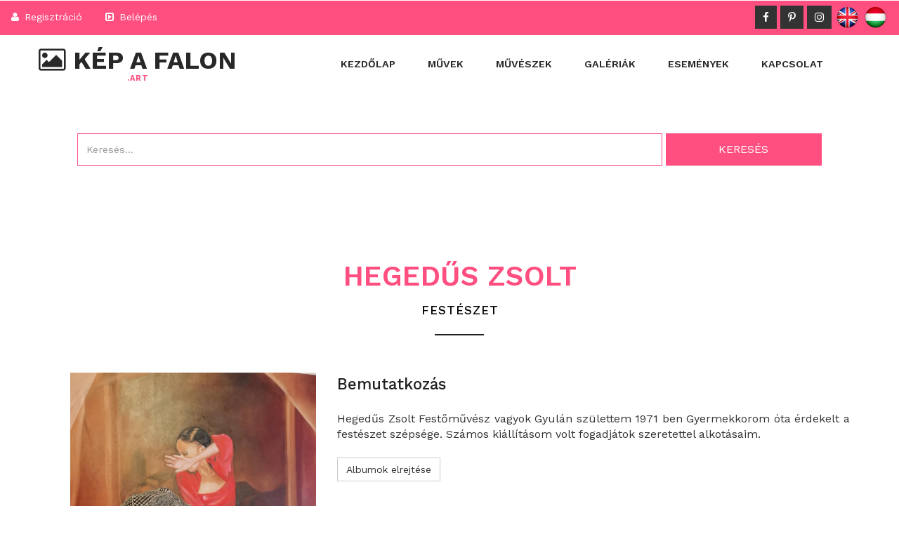

--- FILE ---
content_type: text/html; charset=UTF-8
request_url: https://kepafalon.art/art/hegedus-zsolt-
body_size: 31990
content:
<!DOCTYPE html>
<html lang="hu-HU" xml:lang="hu" dir="ltr">
<head>
<title>Hegedűs  Zsolt  - hegedus-zsolt- a KEPAFALON.ART-on</title><meta property="og:title" content="Hegedűs  Zsolt  -  a KEPAFALON.ART-on" /><meta property="og:image" content="https://kepafalon.art/profiles/1084-20220529100550-kaf-inbound5615567512225508867.jpg" />	<meta name="viewport" content="width=device-width, initial-scale=1">
	<meta http-equiv="Content-Type" content="text/html; charset=UTF-8" />
	<meta name="keywords" content="art, kortárs, galéria, gallery, művészet, hol adjam el.   " />
	<meta name="description" content="Kortárs művészek tárháza" />
	<meta name="robots" content="index, follow" />
	<meta name="googlebot" content="index, follow" />
	<meta name="revisit-after" content="1 days">
	<meta name="author" content="Handzsúr István" />
	<meta name="publisher" content="TrS WebDesign" />
	<meta property="og:type" content="website" />
	<meta property="og:url" content="https://kepafalon.art/art/hegedus-zsolt-" />
	<meta property="og:description" content="Kortárs művészek tárháza" />
	<meta property="og:locale" content="hu_HU" />
	<meta name="DC.coverage" content="Hungary" />
	<meta name="DC.description" content="Kortárs művészek tárháza" />
	<meta name="DC.format" content="text/html" />
	<meta name="DC.identifier" content="https://kepafalon.art/art/hegedus-zsolt-" />
	<meta name="DC.publisher" content="TrS WebDesign" />
	<meta name="DC.title" content="Kortárs művészek tárháza" />
	<meta name="DC.type" content="Text" />
	<meta name="google-site-verification" content="sQLwiW97lPhxoG3RTTumxKSMMad0-eNrE5oCNTjexI0" />
	<link rel="schema.dcterms" href="https://purl.org/dc/terms/">
	<link rel="shortcut icon" href="https://kepafalon.art/favicon.png" />
	<link rel="apple-touch-icon" href="https://kepafalon.art/favicon.png">
<script type="application/x-javascript">
	addEventListener("load", function () {
		setTimeout(hideURLbar, 0);
	}, false);

	function hideURLbar() {
		window.scrollTo(0, 1);
	}
</script>
<script src="https://kepafalon.art/js/jquery-2.1.4.min.js"></script>
<script src="https://kepafalon.art/js/bootstrap.js"></script>
<link rel="stylesheet" href="https://kepafalon.art/css/bootstrap.css" type="text/css" media="all" />
<link rel="stylesheet" href="https://kepafalon.art/css/style.css" type="text/css" media="all" />
<link rel="stylesheet" href="https://kepafalon.art/css/owl.carousel.css" type="text/css" media="all">
<link rel="stylesheet" href="https://kepafalon.art/css/owl.theme.css" type="text/css" media="all">
<link rel="stylesheet" href="https://kepafalon.art/css/font-awesome.css" type="text/css">
<link rel="stylesheet" href="https://kepafalon.art/css/lightbox.css" type="text/css">
<link rel="stylesheet" href="https://fonts.googleapis.com/css?family=Work+Sans:200,300,400,500,600,700">
<script src="https://www.google.com/recaptcha/api.js"></script>
<script type="text/javascript" src="https://kepafalon.art/js/sliding.form.js"></script>
<link rel="stylesheet" href="https://kepafalon.art/css/slindingform.css" type="text/css" media="all" />
<script type="text/javascript" src="https://kepafalon.art/js/main.js"></script>	<script type="text/javascript">
		window.smartlook||(function(d) {
		var o=smartlook=function(){ o.api.push(arguments)},h=d.getElementsByTagName('head')[0];
		var c=d.createElement('script');o.api=new Array();c.async=true;c.type='text/javascript';
		c.charset='utf-8';c.src='https://rec.smartlook.com/recorder.js';h.appendChild(c);
		})(document);
		smartlook('init', 'c566b5ead1300009ac7f7f3edbf47f9d043e9ef6');
	</script>
	<!-- Smartsupp Live Chat script -->
<script type="text/javascript">
var _smartsupp = _smartsupp || {};
_smartsupp.key = '1c4d88cbe3f759d33c1692eaa2ab797f53463799';
window.smartsupp||(function(d) {
  var s,c,o=smartsupp=function(){ o._.push(arguments)};o._=[];
  s=d.getElementsByTagName('script')[0];c=d.createElement('script');
  c.type='text/javascript';c.charset='utf-8';c.async=true;
  c.src='https://www.smartsuppchat.com/loader.js?';s.parentNode.insertBefore(c,s);
})(document);
</script>
	<script data-ad-client="ca-pub-2259836266480675" async src="https://pagead2.googlesyndication.com/pagead/js/adsbygoogle.js"></script>
	<!-- Global site tag (gtag.js) - Google Ads: 778685826 -->
<script async src="https://www.googletagmanager.com/gtag/js?id=AW-778685826"></script>
<script>
  window.dataLayer = window.dataLayer || [];
  function gtag(){dataLayer.push(arguments);}
  gtag('js', new Date());

  gtag('config', 'AW-778685826');
</script>
<script id="mcjs">!function(c,h,i,m,p){m=c.createElement(h),p=c.getElementsByTagName(h)[0],m.async=1,m.src=i,p.parentNode.insertBefore(m,p)}(document,"script","https://chimpstatic.com/mcjs-connected/js/users/9638a3e881fedd059ec98a501/30b86446f258370085a352949.js");</script>
<!-- Facebook Pixel Code -->
<script>
!function(f,b,e,v,n,t,s)
{if(f.fbq)return;n=f.fbq=function(){n.callMethod?
n.callMethod.apply(n,arguments):n.queue.push(arguments)};
if(!f._fbq)f._fbq=n;n.push=n;n.loaded=!0;n.version='2.0';
n.queue=[];t=b.createElement(e);t.async=!0;
t.src=v;s=b.getElementsByTagName(e)[0];
s.parentNode.insertBefore(t,s)}(window, document,'script',
'https://connect.facebook.net/en_US/fbevents.js');
fbq('init', '317413039671567');
fbq('track', 'PageView');
</script>
<noscript><img height="1" width="1" style="display:none"
src="https://www.facebook.com/tr?id=317413039671567&ev=PageView&noscript=1"
/></noscript>
<!-- End Facebook Pixel Code -->
</head>
<body>
<!-- Global site tag (gtag.js) - Google Analytics -->
<script async src="https://www.googletagmanager.com/gtag/js?id=UA-141006100-1"></script>
<script>
  window.dataLayer = window.dataLayer || [];
  function gtag(){dataLayer.push(arguments);}
  gtag('js', new Date());

  gtag('config', 'UA-141006100-1');
</script>
	<div class="header">
		<div class="agileits_top_menu">
			<div class="w3l_header_left">
				<ul>
<li><a href="/regisztracio"><i class="fa fa-user" aria-hidden="true"></i> Regisztráció</a></li>
			  <li><a href="#" data-toggle="modal" data-target="#myModallog"><i class="fa fa-caret-square-o-right" aria-hidden="true"></i> Belépés</a></li>				</ul>
			</div>
			<div class="w3l_header_right">
				<div class="w3ls-social-icons text-left">
					<a class="facebook" href="https://www.facebook.com/Kép-a-falon-Art-231970064207250" target="_blank"><i class="fa fa-facebook"></i></a>
					<a class="pinterest" href="https://www.pinterest.com/kepafalonart" target="_blank"><i class="fa fa-pinterest-p"></i></a>
					<a class="linkedin" href="https://www.instagram.com/kepafalon.art/" target="_blank"><i class="fa fa-instagram"></i></a>
					<a class="facebook" href="/eng"><img src="/images/eng.png" style="width: 35px;margin-top: -3px;"></a>
					<a class="facebook" href="/hun"><img src="/images/hun.png" style="width: 35px;margin-top: -3px;"></a>
				</div>
			</div>
			<div class="clearfix"> </div>
		</div>
		<div class="content white agile-info">
			<nav class="navbar navbar-default " role="navigation">
				<div class="container">
					<div class="navbar-header">
						<button type="button" class="navbar-toggle" data-toggle="collapse" data-target="#bs-example-navbar-collapse-1">
							<span class="sr-only">Toggle navigation</span>
							<span class="icon-bar"></span>
							<span class="icon-bar"></span>
							<span class="icon-bar"></span>
						</button>
						<a class="navbar-brand" href="/">
							<h1><span class="fa fa-image" aria-hidden="true"></span> Kép A Falon <label>.ART</label></h1>
						</a>
					</div>
					<div class="collapse navbar-collapse" id="bs-example-navbar-collapse-1">
						<nav class="link-effect-2" id="link-effect-2">
							<ul class="nav navbar-nav">
<li ><a href="/" class="effect-3">Kezdőlap</a></li><li ><a href="/muvek" class="effect-3">Művek</a></li><li ><a href="/muveszek" class="effect-3">Művészek</a></li><li ><a href="/galeriak" class="effect-3">Galériák</a></li><li ><a href="/esemenyek" class="effect-3">Események</a></li><li ><a href="/kapcsolat" class="effect-3">Kapcsolat</a></li>							</ul>
						</nav>
					</div>
				</div>
			</nav>
		</div>
	</div>

	<div class="agile-about w3ls-section text-center" id="about">
		<div class="container">

			<div class="col-md-12 kereses">
				<form method="POST" action="/search">
					<input type="text" name="search" placeholder="Keresés...">
					<!--<select name="hol">
						<option value="0">Kérem válasszon</option>
						<option value="1">Művészek</option>
						<option value="2">Galériák</option>
						<option value="3">Művek</option>
						<option value="4">Városok</option>
						<option value="5">Országok</option>
						<option value="6">Események</option>
					</select>-->
					<input type="submit" value="keresés">
				</form>
			</div>
			<div class="clearfix"> </div>
		</div>
	</div>
	
	<div class="agileits-about-btm">
		<div class="container">
	<div class="welcome">
					<div class="container">
					<h3 class="heading-agileinfo">Hegedűs Zsolt <span>festészet</span></h3>
						<div class="w3ls_news_grids"> 
							<div class="col-md-4 w3_agile_team_grid">
								<div class="hover14 column">
									<figure><img src="/profiles/1084-20220529100550-kaf-inbound5615567512225508867.jpg" alt="Hegedűs Zsolt " class="img-responsive" data-pin-nopin="true"/></figure>
								</div>
								<h3>Hegedűs  Zsolt </h3>
									Művek: 2<br>
									Követők: 0<br>
									Látogatók: 20<br>
									Kedvelések: 0<br><br>
									
									Facebook: <a href='https://www.facebook.com/profile.php?id=100015424836922' target='_blank'><i class='fa fa-facebook'></i></a><br><br>
									
									
									
									Regisztrált: <i>2022.05.29.</i><br><br>
									<div class="col-md-4"><a href="javascript:void(0)" class="btn btn-default lajkm mobilgomb" data-id="1084" title="Kedvelés"><i class="fa fa-heart" aria-hidden="true"></i> 0</a></div>
									<div class="col-md-4"><a href="javascript:alert('Csak bejelentkezett felhasználók részére!')" class="btn btn-default mobilgomb" title="Művész követése"><i class="fa fa-location-arrow" aria-hidden="true"></i> 0</a> </div>
									<div class="col-md-4"><a href="javascript:alert('Csak bejelentkezett felhasználók részére!')" class="btn btn-default mobilgomb"><i class="fa fa-pencil" aria-hidden="true"></i></a> </div>
									
									<!-- ÜZIKÜLDŐ FORM MODAL ADATLAPHOZ -->
									<div id="uzibox" class="modal fade" role="dialog">
										  <div class="modal-dialog">
											<div class="modal-content">
											  <div class="modal-header">
												<button type="button" class="close" data-dismiss="modal">&times;</button>
												<h4 class="modal-title">Üzenet küldés a művésznek<br>"Hegedűs  Zsolt "</h4>
											  </div>
											  <div class="modal-body">
												<form method="POST">
													<input type="hidden" name="emailto" value="hegezsolt710706@gmail.com">
													<input type="text" class="form-control" name="name" placeholder="Teljes név"><br>
													<input type="text" class="form-control" name="email" placeholder="E-mail"><br>
													<textarea name="message" class="form-control" placeholder="......"></textarea><br>
													<input type="submit" class="btn btn-lg btn-default" value="Küldés">
												</form>
											  </div>
											</div>
										  </div>
										</div>
							</div>
							<div class="col-md-8 w3_agile_about_grid_left">
								<h3>Bemutatkozás</h3><br>
								Hegedűs Zsolt Festőművész vagyok Gyulán születtem 1971 ben Gyermekkorom óta érdekelt a festészet szépsége. Számos kiállításom volt fogadjátok szeretettel alkotásaim. <br><br>
								<a href="javascript:void(0)" target="_blank" class="btn btn-default showme">Albumok elrejtése</a>
								<div class="muvei"><br><br><div class="col-sm-4 col-xs-4 col-md-4 col-lg-4 gallery-grid text-center">
														<a class="example-image-link" style="max-height: 250px;overflow: hidden;display: block;border: 2px solid #000;" href="#" data-title="Hegedűs. Art. " data-toggle="modal" data-target="#myModalPIC628">
															<img src="/muvek/hegedus-zsolt--s20220529110504-inbound3029696757047362824.jpg" alt="Hegedűs. Art. " class="img-responsive" />
														</a>
														
														<div class="modal fade" id="myModalPIC628" tabindex="-1" role="dialog">
															<div class="modal-dialog modal-lg" role="document">
																<div class="modal-content">
																	<div class="modal-header"> 
																		<button type="button" class="close" data-dismiss="modal" aria-label="Close"><span aria-hidden="true">&times;</span></button>						
																		<h4 class="modal-title">Hegedűs. Art. </h4>
																	</div> 
																	<div class="modal-body"><div class="col-sm-6 col-xs-6 col-md-6 col-lg-6 text-center">
																					<a class="latogatasm" data-id="1753" href="/muvek/hegedus-zsolt--s20220529110504-inbound3029696757047362824.jpg" data-lightbox="example-set-628" data-title="Flamenkó táncos  by: Hegedűs  Zsolt  | 2022,  | 100 x 80 cm  | 350.000 Ft" style="max-height: 300px;overflow: hidden;display: block;border: 2px solid #ff4f81;">
																						<img src="/muvek/hegedus-zsolt--s20220529110504-inbound3029696757047362824.jpg" alt="Flamenkó táncos " class="img-responsive" style="margin-top:-25%;" />
																					</a> <br>
																					<b>Flamenkó táncos </b>
																				</div><div class="col-sm-6 col-xs-6 col-md-6 col-lg-6 text-center">
																					<a class="latogatasm" data-id="1755" href="/muvek/hegedus-zsolt--20220529110548-inbound1220567920634527682.jpg" data-lightbox="example-set-628" data-title="Merengő Nő.  by: Hegedűs  Zsolt  | 2022,  | 80 x 60 cm  | 300.000 Ft" style="max-height: 300px;overflow: hidden;display: block;border: 2px solid #ff4f81;">
																						<img src="/muvek/hegedus-zsolt--20220529110548-inbound1220567920634527682.jpg" alt="Merengő Nő. " class="img-responsive" style="margin-top:-25%;" />
																					</a> <br>
																					<b>Merengő Nő. </b>
																				</div><div class="clearfix"> </div><br><hr><br><div class="clearfix"> </div><br></div>
																</div>
															</div>
														</div>
														
													<p>Hegedűs. Art. </p>
												</div><div class="clearfix"> </div><br>			</div>
					<br><br><a href="javascript:history.go(-1)" class="btn btn-default">vissza</a>
							</div>
							<div class="clearfix"> </div>
						</div>
					</div>
				</div><script>
	$( document ).ready(function() {
		$(".muvei").show();
		$(".showme").click(function() {
			event.preventDefault();
			if($('.muvei').is(':visible'))
			{
				$(".showme").text("Albumok megtekintése");
				$(".muvei").hide("slow");
			}
			else
			{
				$(".showme").text("Albumok elrejtése");
				$(".muvei").show("slow");
			}
			
		});
	});
</script>
<script src="https://kepafalon.art/js/lightbox-plus-jquery.min.js"> </script>		</div>
	</div>


	<div class="footer_top_agileits">
		<div class="container">
<div class="col-md-4 footer_grid">
				<h3>Információk</h3>
				<ul class="footer_grid_list">
<li><i class="fa fa-long-arrow-right" aria-hidden="true"></i>
					<a href="/hogyan-mukodik/1">Hogyan működik</a>
				</li><li><i class="fa fa-long-arrow-right" aria-hidden="true"></i>
					<a href="/kep-a-falon-netiket/2">Kép A Falon NETIKET</a>
				</li><li><i class="fa fa-long-arrow-right" aria-hidden="true"></i>
					<a href="/gyik/3">GYIK</a>
				</li><li><i class="fa fa-long-arrow-right" aria-hidden="true"></i>
					<a href="/media-ajanlat/4">Média Ajánlat</a>
				</li><li><i class="fa fa-long-arrow-right" aria-hidden="true"></i>
					<a href="/cegadatok/5">Cégadatok</a>
				</li>				</ul>
			</div>
			<div class="col-md-4 footer_grid">
				<h3>&nbsp;</h3>
				<ul class="footer_grid_list">
<li><i class="fa fa-long-arrow-right" aria-hidden="true"></i>
					<a href="/aszf/6">ÁSZF</a>
				</li><li><i class="fa fa-long-arrow-right" aria-hidden="true"></i>
					<a href="/adat-kezelesi-szabalyzat/7">Adat kezelési szabályzat</a>
				</li><li><i class="fa fa-long-arrow-right" aria-hidden="true"></i>
					<a href="/vasarloi-tajekoztato/8">Vásárlói tájékoztató</a>
				</li><li><i class="fa fa-long-arrow-right" aria-hidden="true"></i>
					<a href="/cib-vasarloi-tajekoztato/9">CIB Vásárlói tájékoztató</a>
				</li><li><i class="fa fa-long-arrow-right" aria-hidden="true"></i>
					<a href="/cib-bank-gyik/10">CIB Bank GYIK</a>
				</li>				</ul>
			</div>
			
			<div class="col-md-4 footer_grid">
<h3>Üzemeltető</h3>
				<ul class="address">
	<li>Interholding.hu Kft.</li>
	<li><a _blank="" href="https://www.google.com/maps/@47.1753184,20.1938939,17z?authuser=0&amp;hl=hu target=">5000 Szolnok Baross utca 36 fszt.</a></li>
	<li><a href="mailto:info@interholding.hu">info@interholding.hu</a></li>
	<li><a href="tel:+3656513378">+36 20&nbsp;433 03 14</a></li>
</ul>
			</div>
			
			<div class="clearfix"> </div>
			
			<div class="footer_grids">
				<div class="col-md-4 footer_grid_left">
<h3>Iratkozzon fel hírlevelünkre</h3>				</div>
				<div class="col-md-8 footer_grid_right">
					<!-- Begin Mailchimp Signup Form -->
						<div id="mc_embed_signup">
						<form action="https://art.us20.list-manage.com/subscribe/post?u=9638a3e881fedd059ec98a501&amp;id=36180387d1" method="post" id="mc-embedded-subscribe-form" name="mc-embedded-subscribe-form" class="validate" target="_blank" novalidate>
							<div id="mc_embed_signup_scroll">
								<div class="mc-field-group">
									<input type="email" placeholder="E-mail..." name="EMAIL" class="required email" id="mce-EMAIL" required>
									<input type="submit" value="Feliratkozás" name="subscribe" id="mc-embedded-subscribe" class="button">
								</div>
								<div id="mce-responses" class="clear">
									<div class="response" id="mce-error-response" style="display:none"></div>
									<div class="response" id="mce-success-response" style="display:none"></div>
								</div>
								<div style="position: absolute; left: -5000px;" aria-hidden="true"><input type="text" name="b_9638a3e881fedd059ec98a501_36180387d1" tabindex="-1" value=""></div>
							</div>
						</form>
						</div>
						<!--End mc_embed_signup-->
				<!--<form method="POST">
						<input type="email" name="hlemail" placeholder="E-mail..." required="">
						<input type="submit" value="Feliratkozás">
					</form>-->
				</div>
				<div class="clearfix"> </div>
			</div>		</div>
	</div>
	<div class="footer_w3ls">
		<div class="container">
			<div class="footer_bottom1">
				<p>&copy; 2019-2023 Interholding.hu Kft All rights reserved | Publikálta: <a href="https://trswebdesign.hu/" title="weboldal készítés szolnok" target="_blank">TrS WebDesign</a></p>
			</div>
		</div>
	</div>
	
<script>
	$(document).ready(function() {
		var str="";
		$(".kerdeses").hide();
		$("#payment").hide();
		$("#regtype").prop("disabled", true); 
		
		$(".regformat").change(function() {
			str = $(".regformat option:selected").val();
			if(str=="0")
			{
				$(".kerdeses").hide();
				$("#payment").hide();
				$("#regtype option[value='0']").prop("disabled", false); 
				$("#regtype option[value='1']").prop("disabled", true);
				$("#regtype option[value='2']").prop("disabled", true);
				$("#regtype option[value='3']").prop("disabled", true);
				$("#regtype option[value='0']").prop("selected", true); 
				$("#regtype").prop("disabled", true); 
				$("#fizmod option[value='free']").prop("disabled", true); 
				$("#fizmod option[value='free']").prop("selected", true);adotype
				$("#adotype").prop('required',false);
			}
			else if(str=="2")
			{
				$(".kerdeses").show();
				$("#payment").show();
				$("#regtype option[value='0']").prop("disabled","disabled");
				$("#regtype option[value='1']").prop("disabled", false); 
				$("#regtype option[value='2']").prop("disabled", false); 
				$("#regtype option[value='3']").prop("disabled", false); 
				$("#regtype option[value='1']").prop("selected", true); 
				$("#regtype").prop("disabled", false); 
				$("#fizmod option[value='free']").prop("disabled", true); 
				$("#fizmod option[value='banking']").prop("selected", true); 
				$(".fizetendo").val($("#regtype").find(":selected").data("ktsg"));
				$(".vegosszeg").html($("#regtype").find(":selected").data("ktsg"));
			}
			else
			{
				$(".kerdeses").show();
				$("#payment").show();
				$("#regtype option[value='0']").prop("disabled", false); 
				$("#regtype option[value='1']").prop("disabled", false); 
				$("#regtype option[value='2']").prop("disabled", false); 
				$("#regtype option[value='3']").prop("disabled", false); 
				$("#regtype").prop("disabled", false); 
			}
		});
	});
</script>
<script>
	$(document).ready(function() {
		$("#regtype").change(function () {
			var str = $(this).find(":selected").data("ktsg");
			//$(".regformat").prop("disabled", true); 
			$(".fizetendo").val(str);
			$(".vegosszeg").html(str);
			if(str == 0)
			{
				$("#fizmod option[value=\'free\']").prop("disabled", false); 
				$("#fizmod option[value=\'free\']").prop("selected", true); 
				$("#fizmod option[value=\'banking\']").prop("disabled", true); 
				$("#fizmod option[value=\'paypal\']").prop("disabled", true); 
				$(".regformat").prop("disabled", false); 
				$("#useradoszam").prop('required',false);
				$("#3ds_bnm").prop('required',false);
				$("#3ds_bpc").prop('required',false);
				$("#3ds_bci").prop('required',false);
				$("#3ds_ba1").prop('required',false);
				$("#adotype").prop('required',false);
			}
			else
			{
				$("#useradoszam").prop('required',true);
				$("#3ds_bnm").prop('required',true);
				$("#3ds_bpc").prop('required',true);
				$("#3ds_bci").prop('required',true);
				$("#3ds_ba1").prop('required',true);
				$("#fizmod option[value=\'banking\']").prop("disabled", false); 
				$("#fizmod option[value=\'banking\']").prop("selected", true); 
				$("#fizmod option[value=\'free\']").prop("disabled", true); 
				$("#fizmod option[value=\'paypal\']").prop("disabled", false); 
				//$(".regformat").prop("disabled", true); 
			}
		});
		$("#3ds_cuecopy").change(function () {
			var str = $(this).val();
			$("#3ds_cue").val(str);
		});
		$("#fizmod").change(function () {
			var str = $(this).find(":selected").val();
			if(str=="banking")
			{
				$('#formElem').attr('action', '#');
			}
			else
			{
				$('#formElem').attr('action', 'https://kepafalon.art/index.php');
			}
		});
	});
</script>
<style>
	.agileits-w3layouts-info p {
		padding: 0 !important;
	}
	.modal-dialog{
    overflow-y: initial !important;
}
.modal-body{
    height: auto;
    overflow-y: auto;
}
</style>
<div class="modal about-modal fade" id="myModalreg" tabindex="-1" role="dialog">
		<div class="modal-dialog" role="document">
			<div class="modal-content">
				<div class="modal-header"> 
					<button type="button" class="close" data-dismiss="modal" aria-label="Close"><span aria-hidden="true">&times;</span></button>						
					<h4 class="modal-title">Regisztráció</h4>
				</div> 
				<div class="modal-body">
					<center><b>Kedves Művész Barátunk!<br><br>Technikai okok miatt jelenleg a regisztráció nem lehetséges, kérem, nézzen vissza később.<br><br>Megértését köszönjük.</b></center>
				</div>
			</div>
		</div>
	</div><div class="modal about-modal fade" id="myModalhowto" tabindex="-1" role="dialog">
		<div class="modal-dialog modal-lg" role="document">
			<div class="modal-content">
				<div class="modal-header"> 
					<button type="button" class="close" data-dismiss="modal" aria-label="Close"><span aria-hidden="true">&times;</span></button>						
					<h4 class="modal-title">Hogyan működik</h4>
				</div> 
				<div class="modal-body">
					<div class="agileits-w3layouts-info">
						<div class="w3layouts_mail_grid" style="padding: 0 !important;">
						<p>&nbsp;</p>

<p>Mint b&ouml;ng&eacute;sző/l&aacute;togat&oacute;, k&ouml;telezetts&eacute;g n&eacute;lk&uuml;l b&ouml;ng&eacute;szheted a weboldalt &eacute;s nem sz&uuml;ks&eacute;ges regisztr&aacute;lni</p>

<p>Amennyiben műv&eacute;szk&eacute;nt, gal&eacute;ria-tulajdonosk&eacute;nt, vagy esem&eacute;ny k&ouml;zz&eacute;tevőjek&eacute;nt szeretn&eacute;d haszn&agrave;lni a weboldalt, akkor a regisztr&aacute;ci&oacute; k&ouml;telező.</p>

<p>&nbsp;</p>

<h3><span style="color:#FF0000;"><strong>A regisztr&aacute;ci&oacute; előtt elkell d&ouml;ntened:</strong></span></h3>

<p><strong>H&aacute;rom kateg&oacute;ri&aacute;ban regisztr&aacute;lhatsz</strong><strong>:</strong></p>

<p>1.&nbsp;<strong>L&aacute;togat&oacute;:</strong>&nbsp;a felt&ouml;lt&ouml;tt művekhez hozz&aacute;sz&oacute;lhatsz vagy esem&eacute;nyt hirdethetsz ingyenesen</p>

<p>2.&nbsp;<strong>Műv&eacute;sz: </strong>amennyiben a műveidet&nbsp;szeretn&eacute;l k&ouml;zz&eacute; tenni,</p>

<p style="margin-left:30.0pt;"><strong>Free:</strong>&nbsp;1&nbsp;album, 2 felt&ouml;lthető alkot&aacute;s</p>

<p style="margin-left:30.0pt;"><strong>Startup:&nbsp;</strong>korl&aacute;tlan album, 100&nbsp;felt&ouml;lthető alkot&aacute;s</p>

<p style="margin-left:30.0pt;"><strong>Premium:&nbsp;</strong>korl&aacute;tlan album, 500&nbsp;felt&ouml;lthető alkot&aacute;s</p>

<p style="margin-left:30.0pt;"><strong>Enterprise:&nbsp;</strong>korl&aacute;tlan album, 1000&nbsp;felt&ouml;lthető alkot&aacute;s</p>

<p>3.&nbsp;<strong>Kereskedő:&nbsp;</strong>(Gal&eacute;ria-&uuml;zemeltető vagy gal&eacute;ria-tulajdonos)&nbsp;amennyiben weboldal adta lehetős&eacute;geket szeretn&eacute;d kiakn&aacute;zni.</p>

<p style="margin-left:30.0pt;"><strong>Startup:&nbsp;</strong>korl&aacute;tlan album, 100&nbsp;felt&ouml;lthető alkot&aacute;s</p>

<p style="margin-left:30.0pt;"><strong>Premium:&nbsp;</strong>korl&aacute;tlan album, 500&nbsp;felt&ouml;lthető alkot&aacute;s</p>

<p style="margin-left:30.0pt;"><strong>Enterprise:&nbsp;</strong>korl&aacute;tlan album, 1000&nbsp;felt&ouml;lthető alkot&aacute;s</p>

<p style="margin-left:30.0pt;">&nbsp;</p>

<p>&nbsp;</p>

<h3><span style="color: rgb(255, 0, 0);"><strong>A regisztr&aacute;ci&oacute; k&ouml;zben:</strong></span></h3>

<p><strong>Regisztr&aacute;ci&oacute;n&aacute;l meg kell adnod az al&aacute;bbi adatokat:</strong></p>

<p><em>Felhaszn&aacute;l&oacute;n&eacute;v</em></p>

<p><em>Vezet&eacute;k &eacute;s keresztn&eacute;v</em></p>

<p><em>E-mail c&iacute;m (ide fogsz kapni a megerős&iacute;t&eacute;s k&eacute;rő e-mailt, k&eacute;rlek figyelj hogy j&oacute;l irtad e-)&nbsp;</em></p>

<p><strong>&nbsp;<span style="color:#FF0000;">A regisztr&aacute;ci&oacute;t k&eacute;rj&uuml;k ne @freemail.hu &eacute;s @citromail.hu e-mail c&iacute;mmel v&eacute;gezd, mert rendszer&uuml;zenetek nem minden esetben &eacute;rkeznek meg ezen c&iacute;mekre.</span></strong></p>

<p>(A lenyil&oacute; r&eacute;szben a kateg&oacute;ria kiv&aacute;laszt&aacute;s&nbsp;ut&aacute;n k&iacute;v&aacute;nt csomagot is kell megjelőni, azt k&ouml;vetően&nbsp;elkell fogadnod az ASZF &eacute;s Adatv&eacute;delmi szab&aacute;lyzatot.)</p>

<p>A fizetős szolg&aacute;ltat&aacute;s v&aacute;laszt&aacute;sa eset&eacute;n tov&aacute;bbi a sz&aacute;ml&aacute;z&aacute;shoz sz&uuml;ks&eacute;ges adatokat is meg kell adnod.</p>

<p>- Sz&aacute;ml&aacute;z&aacute;si n&eacute;v &eacute;s a&nbsp;c&iacute;met.</p>

<p>&nbsp;</p>

<h3><span style="color: rgb(255, 0, 0);"><strong>A regisztr&aacute;ci&oacute; ut&aacute;n:</strong></span></h3>

<p><strong>A regisztr&aacute;ci&oacute; sikeres elv&eacute;gz&eacute;se ut&aacute;n kapsz egy e-mailt, amelyben meg kell erős&iacute;tened a regisztr&aacute;ci&oacute;s szand&eacute;kodat</strong>. Ezut&aacute;n a bal felső oldalon l&eacute;vő &quot;Bel&eacute;p&eacute;s&quot; gombra kattintva tudsz bejelentkezni, majd kiv&aacute;lasztott jogosults&aacute;g szerint&nbsp;t&ouml;ltheted fel a k&iacute;v&aacute;nt műveket albumokba rendezve, illetve az adatlapodat is szerkesztheted.</p>

<p>&nbsp;</p>

<p><strong>A v&aacute;lasztott csomagt&oacute;l f&uuml;ggően az adatlap&nbsp;kit&ouml;lt&eacute;se erősen aj&aacute;nlott!</strong></p>

<p>&nbsp;</p>

<p><strong>A felt&ouml;lt&eacute;s menete;</strong></p>

<p>A regisztr&aacute;ci&oacute; ut&aacute;n kapott megerős&iacute;tő lev&eacute;lben megadott adatokkal l&eacute;pj be, &eacute;s v&aacute;ltoztasd meg a jelszavad.</p>

<p>Ezut&aacute;n a adatlapodat&nbsp;&bdquo;Profil&rdquo; hi&aacute;nytalanul t&ouml;lts ki.&nbsp;&nbsp;</p>

<p><strong><em>Hozd l&eacute;tre az albumaidat.</em></strong></p>

<p><strong><em>V&aacute;laszd a &bdquo;Műveim&rdquo; gombot, majd az &bdquo;&Uacute;j album l&eacute;trehoz&aacute;s&aacute;t&rdquo;, ezut&aacute;n pedig az &bdquo;&Uacute;j k&eacute;p felt&ouml;lt&eacute;s&eacute;t&rdquo;.</em></strong></p>

<p>&nbsp;</p>

<p>Figyelem! A k&eacute;pek felt&ouml;lt&eacute;s&eacute;hez JPG form&aacute;tum&uacute;, minimum 500 pixel sz&eacute;les k&eacute;pek kellenek, az ettől kisebb m&eacute;retű k&eacute;pek hom&aacute;lyosan, pixelesen fognak megjelenni.&nbsp;</p>

<p>A felt&ouml;ltendő k&eacute;pek maxim&aacute;lis m&eacute;rete ne haladja meg az 1MB-ot mert azokat a rendszer nem fogadja el. Megk&eacute;rj&uuml;k a felhaszn&aacute;l&oacute;kat, hogy csak olyan fot&oacute;kat t&ouml;ltsenek fel az alkot&aacute;sokr&oacute;l, amelyek minős&eacute;gileg &eacute;s eszt&eacute;tikailag megfelelőek. (A k&eacute;p ne legyen hom&aacute;lyos, szemből legyen f&eacute;nyk&eacute;pezve, ne torzuljon &eacute;s az alkot&aacute;son&nbsp;k&iacute;v&uuml;l m&aacute;s ne legyen a fot&oacute;n.) Az alkot&aacute;sr&oacute;l&nbsp;k&eacute;sz&uuml;lt fot&oacute;k szerkeszt&eacute;shez, &eacute;les&iacute;t&eacute;s&eacute;hez, &aacute;tm&eacute;retez&eacute;s&eacute;hez, k&ouml;rbev&aacute;g&aacute;s&aacute;hoz haszn&aacute;lj&nbsp;valamilyen fot&oacute;szerkesztő programot.</p>

<p>A mobil telefonnal&nbsp;k&eacute;sz&uuml;lt f&eacute;nyk&eacute;pek m&eacute;rete meghaladja a megengedett&nbsp;&nbsp;felt&ouml;lt&eacute;si&nbsp;m&eacute;retet, az&eacute;rt &eacute;rdemes k&eacute;p szerkesztővel megfelelő m&eacute;retre &aacute;talakitani.&nbsp;</p>

<p>A profil k&eacute;pek&nbsp;lehetnek&nbsp; jpg, jpeg, gif, bmp vagy png kiterjeszt&eacute;sűek,&nbsp;m&eacute;ret korl&aacute;t&nbsp;nincs csak pixelben (felbont&aacute;sban) 1280 px&nbsp;&nbsp;&nbsp;<br />
A&nbsp; művekn&eacute;l csak jpg &eacute;s jpeg kiterjeszt&eacute;sű fogad a rendszer 1920 px-ig.</p>

<p>&nbsp; &nbsp;<br />
Ezut&aacute;n add meg a művel kapcsolatos adatokat, &eacute;s az &aacute;r&aacute;t.</p>

<p>Ha minden rendben zajlott, akkor a&nbsp;&ldquo;Sikeres felt&ouml;lt&eacute;s&rdquo; &uuml;zenet jelenik meg :)&nbsp;</p>

<p>&nbsp;</p>

<p>Ezut&aacute;n nincs m&aacute;s h&aacute;tra, mint megismerkedni a t&ouml;bbi műv&eacute;sszel: &iacute;rj nekik, l&aacute;jkolj &eacute;s k&ouml;vesd őket.&nbsp;</p>

<p>&nbsp;</p>

<p>&nbsp;</p>

<p>A regisztr&aacute;ci&oacute; menete:</p>

<p style="text-align: center;"><iframe allow="accelerometer; autoplay; encrypted-media; gyroscope; picture-in-picture" allowfullscreen="" frameborder="0" height="315" src="https://www.youtube.com/embed/NeCCXHJTUl8" width="560"></iframe></p>

<p>A k&eacute;pfelt&ouml;lt&eacute;s menete:</p>

<p style="text-align: center;"><iframe allow="accelerometer; autoplay; encrypted-media; gyroscope; picture-in-picture" allowfullscreen="" frameborder="0" height="315" src="https://www.youtube.com/embed/9RrrSFm4j8Q" width="560"></iframe></p>

<p>&nbsp;</p>
							<br>&nbsp;<br>
						</div>
					</div>
				</div>
			</div>
		</div>
	</div><div class="modal about-modal fade" id="myModalaszf" tabindex="-1" role="dialog">
		<div class="modal-dialog modal-lg" role="document">
			<div class="modal-content">
				<div class="modal-header"> 
					<button type="button" class="close" data-dismiss="modal" aria-label="Close"><span aria-hidden="true">&times;</span></button>						
					<h4 class="modal-title">Általános Szerződési Feltételek</h4>
				</div> 
				<div class="modal-body">
					<div class="agileits-w3layouts-info">
						<div class="w3layouts_mail_grid">
						<p><strong>&Aacute;ltal&aacute;nos Szerződ&eacute;si &eacute;s Felhaszn&aacute;l&aacute;si Felt&eacute;telek</strong></p>

<p><strong>I. Bevezet&eacute;s, hat&aacute;ly</strong></p>

<p>1. A jelen &Aacute;ltal&aacute;nos Szerződ&eacute;si &eacute;s Felhaszn&aacute;l&aacute;si Felt&eacute;telek (a tov&aacute;bbiakban: &Aacute;SZFF) c&eacute;lja, hogy a <a href="https://kepafalon.art/">https://kepafalon.art</a>&nbsp;&nbsp;&eacute;s <a href="http://kortars.art/">http://kortars.art</a> internetes c&iacute;men &uuml;zemeltetett port&aacute;l (a tov&aacute;bbiakban: Port&aacute;l) l&aacute;togat&aacute;s&aacute;nak &eacute;s haszn&aacute;lat&aacute;nak felt&eacute;teleit, a Port&aacute;lt &uuml;zemeltetető szolg&aacute;ltat&oacute;, valamint a l&aacute;togat&oacute;k, a felhaszn&aacute;l&oacute;k &eacute;s egy&eacute;b szem&eacute;lyek jogviszony&aacute;t, az &eacute;rintettek jogait &eacute;s k&ouml;telezetts&eacute;geit, a szolg&aacute;ltat&aacute;sok ig&eacute;nybev&eacute;tel&eacute;nek szab&aacute;lyait &aacute;tl&aacute;that&oacute;an &eacute;s egy&eacute;rtelműen szab&aacute;lyozza.</p>

<p>&nbsp;</p>

<p>2. A jelen &Aacute;SZFF szem&eacute;lyi hat&aacute;lya minden tov&aacute;bbi nyilatkozat n&eacute;lk&uuml;l kiterjed a Port&aacute;l &uuml;zemeltetőj&eacute;re,</p>

<p>l&aacute;togat&oacute;ira, felhaszn&aacute;l&oacute;ira &ndash; &aacute;llampolg&aacute;rs&aacute;gt&oacute;l, honoss&aacute;gt&oacute;l, tart&oacute;zkod&aacute;si helytől f&uuml;ggetlen&uuml;l -. Az &eacute;rintettek ezt a Port&aacute;l l&aacute;togat&aacute;s&aacute;val vagy haszn&aacute;lat&aacute;val elismerik &eacute;s az &Aacute;SZFF rendelkez&eacute;seit magukra</p>

<p>n&eacute;zve k&ouml;telezőnek ismerik el.</p>

<p>&nbsp;</p>

<p>3. A jelen &Aacute;SZFF rendelkez&eacute;seit kell tov&aacute;bb&aacute; alkalmazni a szolg&aacute;ltat&oacute; &eacute;s b&aacute;rmely magyar, illetve magyarorsz&aacute;gi vagy k&uuml;lf&ouml;ldi szem&eacute;ly vagy szervezet k&ouml;z&ouml;tti minden olyan jogviszonyban, ahol a felek</p>

<p>a jelen &Aacute;SZFF rendelkez&eacute;seinek alkalmaz&aacute;s&aacute;t elő&iacute;rj&aacute;k vagy jogviszonyukat a jelen &Aacute;SZFF rendelkez&eacute;seire utalva l&eacute;tes&iacute;tik.</p>

<p>&nbsp;</p>

<p><strong>II. A Port&aacute;l tulajdonosa &eacute;s &uuml;zemeltetője:</strong></p>

<p>&nbsp;</p>

<p>Interholding.hu Kereskedelmi Korl&aacute;tolt Felelőss&eacute;gű T&aacute;rsas&aacute;g</p>

<table border="1" cellpadding="0" cellspacing="0">
	<tbody>
		<tr>
			<td style="width:604px;">
			<p>Sz&eacute;khelye: 5000 Szolnok, Baross utca 36 fszt.</p>
			</td>
		</tr>
		<tr>
			<td style="width:604px;">
			<p>K&eacute;pviseli: Sari Osman</p>
			</td>
		</tr>
		<tr>
			<td style="width:604px;">
			<p>C&eacute;gjegyz&eacute;ksz&aacute;ma: 16-09-008155</p>
			</td>
		</tr>
		<tr>
			<td style="width:604px;">
			<p>Levelez&eacute;si c&iacute;m: 5000 Szolnok, Baross utca 36 fszt.</p>
			</td>
		</tr>
		<tr>
			<td style="width:604px;">
			<p>Telefon +36 20 4330314</p>
			</td>
		</tr>
		<tr>
			<td style="width:604px;">
			<p>E-mail support@kepafalon.art</p>
			</td>
		</tr>
		<tr>
			<td style="width:604px;">
			<p>Ad&oacute;sz&aacute;m 13424017-2-16</p>
			</td>
		</tr>
		<tr>
			<td style="width:604px;">
			<p>Bankkapcsolat OTP Bank Nyrt : 11745004-20088404</p>
			</td>
		</tr>
	</tbody>
</table>

<p>&nbsp;</p>

<p><strong>III.</strong> <strong>Port&aacute;l &aacute;ltal&aacute;nos le&iacute;r&aacute;sa:</strong></p>

<p>4.1. Az Interholding.hu Kft a kepafalon.art internetes c&iacute;men, saj&aacute;t tulajdon&uacute; rendszere &eacute;s adatb&aacute;zisa seg&iacute;ts&eacute;g&eacute;vel &uuml;zemelteti a Port&aacute;lt.</p>

<p>4.2. A Port&aacute;l t&ouml;bbek k&ouml;z&ouml;tt a k&ouml;vetkező alapvető szolg&aacute;ltat&aacute;sokat ny&uacute;jtja:</p>

<ul>
	<li>Műv&eacute;szek &eacute;s Gal&eacute;ri&aacute;k r&eacute;sz&eacute;re internetes portalon kereszt&uuml;l megjelen&iacute;t&eacute;st szolg&aacute;ltat,</li>
	<li>A Partnerek hirdet&eacute;seinek megjelen&iacute;t&eacute;se.</li>
</ul>

<p>5. Fogalmak:</p>

<p>5.1. L&aacute;t&oacute;gat&oacute;: a port&aacute;l nem regisztr&aacute;lt felhaszn&aacute;l&oacute;ja,</p>

<p>5.2. Felhaszn&aacute;l&oacute;: a port&aacute;l regisztr&aacute;lt felhaszn&aacute;l&oacute;ja,</p>

<p>5.3. Műv&eacute;sz: a Port&aacute;l azon Felhaszn&aacute;l&oacute;ja, aki d&iacute;jk&ouml;teles vagy d&iacute;jmentes előfizet&eacute;st k&ouml;t&ouml;tt a Szolg&aacute;ltat&oacute;val,</p>

<p>5.4. Gal&eacute;ria: a Port&aacute;l azon Felhaszn&aacute;l&oacute;ja, aki d&iacute;jk&ouml;teles vagy d&iacute;jmentes előfizet&eacute;st k&ouml;t&ouml;tt a Szolg&aacute;ltat&oacute;val,</p>

<p>5.5. Partner: A Szolg&aacute;ltat&oacute; szolg&aacute;ltat&aacute;sait ig&eacute;nybe vevő &eacute;s a Szolg&aacute;ltat&oacute;val szerződ&eacute;ses jogviszonyban &aacute;ll&oacute; term&eacute;szetes-, vagy jogi szem&eacute;ly, illetve jogi szem&eacute;lyis&eacute;ggel nem rendelkező gazdas&aacute;gi t&aacute;rsas&aacute;g vagy szervezet,</p>

<p>5.6. R&eacute;sztvevők: a Port&aacute;lt l&aacute;togat&oacute;, illetve az adott Szolg&aacute;ltat&aacute;st ig&eacute;nybe vevő Partner, L&aacute;togat&oacute;, Felhaszn&aacute;l&oacute;,</p>

<p>5.7. Szolg&aacute;ltat&aacute;s: a Szolg&aacute;ltat&oacute; &aacute;ltal a Port&aacute;lon vagy azzal &ouml;sszef&uuml;gg&eacute;sben ny&uacute;jtott b&aacute;rmely szolg&aacute;ltat&aacute;s,</p>

<p>5.8. Szolg&aacute;ltat&oacute;: a Port&aacute;lt tulajdonl&oacute; &eacute;s &uuml;zemeltető Interholding.hu Kft (sz&eacute;khelye: 5000 Szolnok,5000 Szolnok, Baross utca 36 fszt., k&eacute;pviseli: Sari Osman &uuml;gyvezető, c&eacute;gjegyz&eacute;ksz&aacute;ma: 16-09-008155),</p>

<p>5.9. Felek: egym&aacute;s viszonylat&aacute;ban a Szolg&aacute;ltat&oacute; &eacute;s a R&eacute;sztvevők b&aacute;rmelyike,</p>

<p>5.10. Port&aacute;l: a kepafalon.art internetes c&iacute;men a Szolg&aacute;ltat&oacute; &aacute;ltal &uuml;zemeltetett port&aacute;l.</p>

<p>&nbsp;</p>

<p><strong>IV. A Szolg&aacute;ltat&oacute; szerzői,- szellemi alkot&aacute;sokhoz fűződő,- &eacute;s tulajdonjoga</strong></p>

<p>6. A R&eacute;sztvevők tudom&aacute;sul veszik &eacute;s elfogadj&aacute;k, hogy a Port&aacute;l &eacute;s annak minden eleme a Szolg&aacute;ltat&oacute; saj&aacute;t tulajdon&aacute;t &eacute;s adatb&aacute;zis&aacute;nak r&eacute;sz&eacute;t k&eacute;pezi. A Szolg&aacute;ltat&oacute; jogosult arra, hogy a Port&aacute;l b&aacute;rmely elem&eacute;t &eacute;s adatb&aacute;zis&aacute;nak b&aacute;rmely r&eacute;sz&eacute;t saj&aacute;t bel&aacute;t&aacute;sa &eacute;s d&ouml;nt&eacute;se szerint haszn&aacute;lhatja, megjelen&iacute;theti vagy megoszthatja.</p>

<p>&nbsp;</p>

<p>7. Valamennyi, a Szolg&aacute;ltat&oacute; &aacute;ltal ny&uacute;jtott Szolg&aacute;ltat&aacute;s keret&eacute;ben vagy att&oacute;l f&uuml;ggetlen&uuml;l a Port&aacute;lon k&ouml;zz&eacute;tett tartalom, k&uuml;l&ouml;n&ouml;sen, de nem kiz&aacute;r&oacute;lag a port&aacute;lhoz tartoz&oacute; domain n&eacute;vek, a Szolg&aacute;ltat&oacute; log&oacute;ja, a</p>

<p>Port&aacute;lon alkalmazott b&aacute;rmely szerkeszt&eacute;si elv, elj&aacute;r&aacute;s, vagy m&oacute;dszer, a Port&aacute;l k&uuml;lső arculata &eacute;s megjelen&eacute;se, a Szolg&aacute;ltat&oacute; &aacute;ltal alkalmazott mott&oacute;k, szoftveres &eacute;s egy&eacute;b megold&aacute;sok, &ouml;tletek, tov&aacute;bb&aacute; a Port&aacute;lon a Szolg&aacute;ltat&oacute; &aacute;ltal k&ouml;zz&eacute;tett valamennyi &iacute;r&aacute;sos-, k&eacute;pi-, anim&aacute;ci&oacute;s- vagy hanganyag, a Szolg&aacute;ltat&oacute; szellemi tulajdon&aacute;t k&eacute;pezi vagy azok felhaszn&aacute;l&aacute;si joga kiz&aacute;r&oacute;lag a Szolg&aacute;ltat&oacute;t illeti.</p>

<p>&nbsp;</p>

<p>8. A fenti 2. pontban foglaltakra tekintettel a R&eacute;sztvevők tudom&aacute;sul veszik, hogy a Port&aacute;lon tal&aacute;lhat&oacute; vagy azzal kapcsolatos b&aacute;rmely tartalom, műk&ouml;d&eacute;si elv, rendszer, megold&aacute;s kiz&aacute;r&oacute;lag a Szolg&aacute;ltat&oacute; &aacute;ltal ny&uacute;jtott valamely Szolg&aacute;ltat&aacute;s ig&eacute;nybe v&eacute;tel&eacute;hez elengedhetetlen&uuml;l sz&uuml;ks&eacute;ges m&oacute;don &eacute;s m&eacute;rt&eacute;kben haszn&aacute;lhat&oacute; fel &eacute;s az olvas&aacute;son, a k&eacute;pernyőn t&ouml;rt&eacute;nő megjelen&iacute;t&eacute;sen, a felhaszn&aacute;l&aacute;ssal egy&uuml;tt j&aacute;r&oacute; &eacute;s sz&uuml;ks&eacute;ges ideiglenes t&ouml;bbsz&ouml;r&ouml;z&eacute;sen &eacute;s a szem&eacute;lyes, nem kereskedelmi c&eacute;l&uacute; t&aacute;rol&aacute;son &eacute;s pap&iacute;r alap&uacute; vagy azzal egyen&eacute;rt&eacute;kű megjelen&iacute;t&eacute;sen t&uacute;l a Szolg&aacute;ltat&oacute; előzetes, &iacute;r&aacute;sbeli hozz&aacute;j&aacute;rul&aacute;sa hi&aacute;ny&aacute;ban semmilyen m&oacute;don &eacute;s form&aacute;ban, semmilyen m&eacute;rt&eacute;kben nem haszn&aacute;lhat&oacute;k fel.</p>

<p>&nbsp;</p>

<p>9. Tilos a Szolg&aacute;ltat&oacute; előzetes, kifejezett &eacute;s &iacute;r&aacute;sbeli hozz&aacute;j&aacute;rul&aacute;sa n&eacute;lk&uuml;l a Port&aacute;l eg&eacute;szben vagy r&eacute;szben t&ouml;rt&eacute;nő megv&aacute;ltoztat&aacute;sa, &aacute;tdolgoz&aacute;sa vagy b&aacute;rmely olyan elj&aacute;r&aacute;s alkalmaz&aacute;sa, amely a Port&aacute;l &eacute;s az ott alkalmazott megold&aacute;sok &eacute;s e-kereskedelmi rendszer integrit&aacute;s&aacute;t s&eacute;rti vagy vesz&eacute;lyezteti.</p>

<p>&nbsp;</p>

<p><strong>V. A Port&aacute;l Haszn&aacute;lat&aacute;val kapcsolatos &aacute;ltal&aacute;nos szab&aacute;lyok, felelőss&eacute;g</strong></p>

<p>10. A R&eacute;sztvevők elismerik &eacute;s szavatolj&aacute;k, hogy a Szolg&aacute;ltat&oacute; r&eacute;sz&eacute;re &aacute;ltaluk &aacute;tadott minden adat &eacute;s inform&aacute;ci&oacute;, illetve a Port&aacute;lon &aacute;ltaluk megjelentett szerzői jogi v&eacute;delem alatt &aacute;ll&oacute; &eacute;s nem &aacute;ll&oacute; tartalmak, adatok &eacute;s inform&aacute;ci&oacute;k tekintet&eacute;ben azok jogszerű tulajdonosai vagy jogosult felhaszn&aacute;l&oacute;i &eacute;s az azokban tal&aacute;lhat&oacute; inform&aacute;ci&oacute;k pontosak, val&oacute;sak &eacute;s helyt&aacute;ll&oacute;ak, illetve azok, valamint &aacute;tad&aacute;suk &eacute;s megjelentet&eacute;s&uuml;k nem s&eacute;rt jogszab&aacute;lyt &eacute;s nem s&eacute;rti harmadik szem&eacute;lyek jog&aacute;t vagy jogos &eacute;rdek&eacute;t.</p>

<p>&nbsp;</p>

<p>11. A R&eacute;sztvevők ez&uacute;ton elismerik &eacute;s szavatolj&aacute;k, hogy a Port&aacute;lon &aacute;ltaluk hozz&aacute;f&eacute;rhetőv&eacute; tett szerzői &eacute;s</p>

<p>egy&eacute;b művek, k&uuml;l&ouml;n&ouml;sen a k&eacute;pi vagy sz&ouml;veges tartalmak tekintet&eacute;ben szerzők&eacute;nt, felhaszn&aacute;l&aacute;si szerződ&eacute;s vagy egy&eacute;b meg&aacute;llapod&aacute;s alapj&aacute;n a felhaszn&aacute;l&aacute;si jogokkal rendelkeznek.</p>

<p>&nbsp;</p>

<p>12. A Szolg&aacute;ltat&oacute;, abban az esetben, ha &eacute;szleli vagy felt&eacute;telezi &ndash; &ouml;n&aacute;ll&oacute;an vagy harmadik szem&eacute;ly jelz&eacute;s&eacute;re -, hogy a Port&aacute;lon megjelentetett tartalom jogszab&aacute;lyt s&eacute;rt vagy harmadik szem&eacute;ly jog&aacute;t vagy jogos &eacute;rdek&eacute;t s&eacute;rti, &uacute;gy az adott tartalom Port&aacute;lon val&oacute; megjelen&eacute;s&eacute;t &ndash; r&eacute;szben vagy annak minden elem&eacute;ben &ndash; korl&aacute;tozhatja, amelyről az &eacute;rintett R&eacute;sztvevőt lehetős&eacute;g szerint egyidejűleg &eacute;rtes&iacute;ti. A Szolg&aacute;ltat&oacute; az adott tartalom el&eacute;rhetős&eacute;g&eacute;t mindaddig nem k&ouml;teles a Port&aacute;lon biztos&iacute;tani, am&iacute;g hitelt &eacute;rdemlően &eacute;s k&eacute;ts&eacute;get kiz&aacute;r&oacute;lag nem ker&uuml;l igazol&aacute;sra, hogy a tartalom nem s&eacute;rt jogszab&aacute;lyt, illetve nem s&eacute;rti harmadik szem&eacute;lyek jog&aacute;t vagy jogos &eacute;rdek&eacute;t. Az &eacute;rintett R&eacute;sztvevő tudom&aacute;sul veszi, hogy a fenti</p>

<p>korl&aacute;toz&aacute;sb&oacute;l eredően a Szolg&aacute;ltat&oacute;val szemben d&iacute;jlesz&aacute;ll&iacute;t&aacute;si, k&aacute;rt&eacute;r&iacute;t&eacute;si, k&aacute;rtalan&iacute;t&aacute;si, k&ouml;lts&eacute;gt&eacute;r&iacute;t&eacute;si vagy egy&eacute;b k&ouml;vetel&eacute;se nem lehet.</p>

<p>&nbsp;</p>

<p>&nbsp;</p>

<p>13. A Felhaszn&aacute;l&oacute; / Partner kijelenti &eacute;s szavatol, hogy az &aacute;ltala a Port&aacute;l oldalain hozz&aacute;f&eacute;rhetőv&eacute; tett szerzői művek, az inform&aacute;ci&oacute;s rendszer vagy egyes r&eacute;szeinek, mint szerzői műveknek, a felhaszn&aacute;l&aacute;s&aacute;nak jogoss&aacute;g&aacute;&eacute;rt, az ezek szerzői fel&eacute; a szerzői vagy egy&eacute;b jogc&iacute;men felmer&uuml;lő d&iacute;jak mindenkori megfizet&eacute;s&eacute;&eacute;rt kiz&aacute;r&oacute;lag teljes m&eacute;rt&eacute;kben a Felhaszn&aacute;l&oacute;t / Partnert terheli felelőss&eacute;g.</p>

<p>14. A Felhaszn&aacute;l&oacute; /Partner elismeri, hogy a Szolg&aacute;ltat&oacute; rendelkezik minden olyan anyag (szerzői jog&aacute;val) korl&aacute;tlan &eacute;s d&iacute;jmentes felhaszn&aacute;l&aacute;si jog&aacute;val, amelyet az a jelen &Aacute;SZFF hat&aacute;lya al&aacute; tartoz&oacute; &uuml;gyben a Szolg&aacute;ltat&oacute; rendelkez&eacute;s&eacute;re bocs&aacute;t.</p>

<p>&nbsp;</p>

<p>15. Az Partner/Felhaszn&aacute;l&oacute; az &Aacute;SZFF elfogad&aacute;s&aacute;val a Szolg&aacute;ltat&oacute; sz&aacute;m&aacute;ra visszavonhatatlan, nem kiz&aacute;r&oacute;lagos, eg&eacute;sz vil&aacute;gra sz&oacute;l&oacute;, &ouml;r&ouml;k&ouml;s (időben &eacute;s terjedelemben korl&aacute;tlan) &eacute;s ingyenes jogot biztos&iacute;t, hogy a Szolg&aacute;ltat&oacute; az Partnertől / Felhaszn&aacute;l&oacute;t&oacute;l kapott anyagokat gyűjtse, megjelen&iacute;tse vagy b&aacute;rmilyen m&aacute;s m&oacute;don felhaszn&aacute;lja a Szolg&aacute;ltat&oacute; tev&eacute;kenys&eacute;ge, a Port&aacute;l n&eacute;pszerűs&iacute;t&eacute;se c&eacute;lj&aacute;b&oacute;l. Az Partner beleegyezik, hogy a fentiek alapj&aacute;n az &aacute;ltala &aacute;tadott anyagok a Szolg&aacute;ltat&oacute; &aacute;ltal &uuml;zemeltetett Port&aacute;l arch&iacute;vum&aacute;ban megtal&aacute;lhat&oacute;k legyenek.</p>

<p>&nbsp;</p>

<p>16. A Szolg&aacute;ltat&oacute; nem v&aacute;llal felelőss&eacute;get</p>

<ul>
	<li>az Partnertől / Felhaszn&aacute;l&oacute;t&oacute;l kapott &eacute;s megjelen&iacute;tett tartalom&eacute;rt</li>
	<li>Az interneten jelentkező &eacute;rdeklődők, L&aacute;togat&oacute;k, Felhaszn&aacute;l&oacute;k szem&eacute;lyazonoss&aacute;ga,</li>
</ul>

<p>&nbsp;</p>

<p>17. A Szolg&aacute;ltat&oacute; fenntartja mag&aacute;nak a jogot, hogy visszautas&iacute;tsa vagy megsz&uuml;ntesse a Felhaszn&aacute;l&oacute;t&oacute;l/ partnertől sz&aacute;rmaz&oacute; mindenf&eacute;le tartalom k&ouml;zl&eacute;s&eacute;t, amennyiben &uacute;gy &iacute;t&eacute;li meg, hogy az ellentmond az &Aacute;SZFF-ben r&ouml;gz&iacute;tetteknek.</p>

<p>&nbsp;</p>

<p>18. A Felhaszn&aacute;l&oacute; / Partner elismeri, hogy Szolg&aacute;ltat&oacute; tulajdona minden olyan jog, amely az kepafalon.art fogalmakhoz &eacute;s embl&eacute;m&aacute;khoz, valamint az azokhoz fonetikai vagy vizu&aacute;lis szempontb&oacute;l hasonl&iacute;t&oacute;khoz k&ouml;tődnek. A Felhaszn&aacute;l&oacute; / Partner a fenti c&eacute;gnevet, domain neveket &eacute;s az kepafalon.art log&oacute;t, mint saj&aacute;tja nem haszn&aacute;lhatja, sem pedig nem eml&iacute;theti azokat b&aacute;rmilyen negat&iacute;v &ouml;sszef&uuml;gg&eacute;sben.</p>

<p>&nbsp;</p>

<p>19. A Szolg&aacute;ltat&oacute; &aacute;ltal kezelt adatok k&ouml;r&eacute;re &eacute;s az adatkezel&eacute;sre, adatv&eacute;delemre vonatkoz&oacute; rendelkez&eacute;seket az Adatv&eacute;delmi Szab&aacute;lyzat tartalmazza.</p>

<p>&nbsp;</p>

<p><strong>VI. Az Egyes R&eacute;sztvevők jogai &eacute;s k&ouml;telezetts&eacute;gei</strong></p>

<p>&nbsp;</p>

<p>20. L&aacute;togat&oacute;</p>

<p>A L&aacute;togat&oacute;</p>

<ul>
	<li>a Port&aacute;lt szabadon b&ouml;ng&eacute;szheti, tartalmaihoz hozz&aacute;f&eacute;rhet;</li>
</ul>

<ul>
	<li>keres&eacute;st folytathat a Port&aacute;l teljes tartalm&aacute;ban az egyszerű &eacute;s a r&eacute;szletes kereső seg&iacute;ts&eacute;g&eacute;vel;</li>
	<li>nem jogosult a regisztr&aacute;ci&oacute;hoz k&ouml;t&ouml;tt szolg&aacute;ltat&aacute;sok haszn&aacute;lat&aacute;ra, de lehetős&eacute;ge van</li>
	<li>szabadon regisztr&aacute;lni, amely regisztr&aacute;ci&oacute;val felhaszn&aacute;l&oacute;v&aacute; v&aacute;lik.</li>
	<li>Felhaszn&aacute;l&oacute;k&eacute;nt profil adatlap tartalmat, illetve saj&aacute;t alkot&aacute;sait felt&ouml;ltheti.</li>
	<li>&nbsp;</li>
</ul>

<p>21. Felhaszn&aacute;l&oacute;</p>

<p>21.1. Regisztr&aacute;ci&oacute;</p>

<p>21.1.1. A Port&aacute;lon a L&aacute;togat&oacute;k sz&aacute;m&aacute;ra el&eacute;rhető Szolg&aacute;ltat&aacute;sokon t&uacute;l minden tov&aacute;bbi Szolg&aacute;ltat&aacute;s legal&aacute;bb regisztr&aacute;ci&oacute;hoz k&ouml;t&ouml;tt (a tov&aacute;bbiakban: Regisztr&aacute;ci&oacute;). A Port&aacute;l rendszer&eacute;be minden L&aacute;togat&oacute; szabadon regisztr&aacute;lhat. A Regisztr&aacute;ci&oacute; elfogad&aacute;s&aacute;r&oacute;l a Szolg&aacute;ltat&oacute; d&ouml;nt. A Regisztr&aacute;ci&oacute;val a L&aacute;togat&oacute; a Port&aacute;l Felhaszn&aacute;l&oacute;j&aacute;v&aacute; v&aacute;lik. Felhaszn&aacute;l&oacute; lehet minden korl&aacute;tlanul cselekvők&eacute;pes &eacute;s jogk&eacute;pes term&eacute;szetes &eacute;s jogi szem&eacute;ly, illetve jogi szem&eacute;lyis&eacute;g n&eacute;lk&uuml;li szervezet. A felhaszn&aacute;l&oacute;i tags&aacute;g ingyenes.</p>

<p>&nbsp;</p>

<p>21.1.2. A Regisztr&aacute;ci&oacute; sor&aacute;n a Felhaszn&aacute;l&oacute; k&ouml;teles a Szolg&aacute;ltat&oacute; rendelkez&eacute;s&eacute;re bocs&aacute;tani a Regisztr&aacute;ci&oacute;hoz sz&uuml;ks&eacute;ges (szem&eacute;lyes) adatok k&ouml;r&eacute;t, pontos &eacute;s val&oacute;s adatokat megadva. A Felhaszn&aacute;l&oacute;</p>

<p>tudom&aacute;sul veszi, hogy a regisztr&aacute;ci&oacute; &eacute;s az adatszolg&aacute;ltat&aacute;s &ouml;nk&eacute;ntes, az &aacute;ltala megadott adatok kezel&eacute;se &eacute;s felhaszn&aacute;l&aacute;sa a jelen &Aacute;SZFF 1. sz&aacute;m&uacute;, elv&aacute;laszthatatlan mell&eacute;klet&eacute;t k&eacute;pező Adatkezel&eacute;si Szab&aacute;lyzat rendelkez&eacute;sei szerint t&ouml;rt&eacute;nik. A sikeres Regisztr&aacute;ci&oacute;r&oacute;l a Felhaszn&aacute;l&oacute; e-mail &uuml;zenetben &eacute;rtes&iacute;t&eacute;st kap. Amennyiben a L&aacute;togat&oacute; a Regisztr&aacute;ci&oacute; sor&aacute;n hi&aacute;nyosan vagy felt&eacute;telezhetően val&oacute;tlan adatokat ad meg, &uacute;gy a Szolg&aacute;ltat&oacute; a regisztr&aacute;ci&oacute;t l&eacute;tre nem j&ouml;ttnek tekinti, illetőleg megtagadja &eacute;s erről e-mail &eacute;rtes&iacute;t&eacute;st k&uuml;ld a L&aacute;togat&oacute; r&eacute;sz&eacute;re. A Felhaszn&aacute;l&oacute; 3 (h&aacute;rom) napon bel&uuml;l k&ouml;teles m&oacute;dos&iacute;tani regisztr&aacute;ci&oacute;j&aacute;t, ha a Regisztr&aacute;ci&oacute; sor&aacute;n megadott adatai megv&aacute;ltoznak. Adatv&aacute;ltoz&aacute;sb&oacute;l eredő k&ouml;vetkezm&eacute;nyek&eacute;rt a Szolg&aacute;ltat&oacute; nem v&aacute;llal felelőss&eacute;get, amennyiben az adatv&aacute;ltoz&aacute;s a Szolg&aacute;ltat&oacute; rendszer&eacute;ben m&eacute;g nem ker&uuml;lt r&ouml;gz&iacute;t&eacute;sre.</p>

<p>&nbsp;</p>

<p>&nbsp;</p>

<p>21.1.3. A Szolg&aacute;ltat&oacute; fenntartja mag&aacute;nak a jogot, hogy a regisztr&aacute;ci&oacute; sor&aacute;n b&aacute;rmely megadott inform&aacute;ci&oacute;t ellenőrizzen &eacute;s annak val&oacute;dis&aacute;g&aacute;r&oacute;l maga bizonyosodjon meg, valamint, hogy regisztr&aacute;ci&oacute;kat indokl&aacute;s n&eacute;lk&uuml;l megtagadjon vagy visszavonjon &ndash; amellyel kapcsolatban a L&aacute;togat&oacute;/Felhaszn&aacute;l&oacute; k&aacute;rt&eacute;r&iacute;t&eacute;si vagy egy&eacute;b ig&eacute;nyt nem t&aacute;maszthat -, &eacute;s erről a L&aacute;togat&oacute;t/Felhaszn&aacute;l&oacute;t e-mailben &eacute;rtes&iacute;tse, k&uuml;l&ouml;n&ouml;sen, de nem kiz&aacute;r&oacute;lag a k&ouml;vetkező esetekben:</p>

<ul>
	<li>jogszab&aacute;ly &aacute;ltal tiltott dolgokra vonatkoz&oacute; &eacute;rt&eacute;kes&iacute;t&eacute;si aj&aacute;nlatok felk&iacute;n&aacute;l&aacute;sa;</li>
	<li>a Felhaszn&aacute;l&oacute; inkorrekt &uuml;zleti &eacute;s egy&eacute;b etik&aacute;tlan magatart&aacute;sa;</li>
	<li>a Szolg&aacute;ltat&oacute; &uuml;zleti &eacute;rdekeit s&eacute;rtő magatart&aacute;s;</li>
	<li>a k&ouml;z&iacute;zl&eacute;st, j&oacute; erk&ouml;lcs&ouml;t s&eacute;rtő magatart&aacute;s;</li>
	<li>a jelen &Aacute;SZFF megs&eacute;rt&eacute;se eset&eacute;n;</li>
</ul>

<p>&nbsp;</p>

<p>21.1.4. A sikeres regisztr&aacute;ci&oacute;t visszaigazol&oacute; e-mail tartalmazza az &uacute;j Felhaszn&aacute;l&oacute; v&aacute;lasztott felhaszn&aacute;l&oacute;nev&eacute;t &eacute;s jelszav&aacute;t. Jelszav&aacute;t &eacute;s egy&eacute;b adatait a Felhaszn&aacute;l&oacute; b&aacute;rmikor megv&aacute;ltoztathatja. A Felhaszn&aacute;l&oacute; k&ouml;teles gondoskodni arr&oacute;l, hogy harmadik szem&eacute;lyek előtt a jelszava titokban &eacute;s rejtve maradjon. A Szolg&aacute;ltat&oacute; nyomat&eacute;kosan aj&aacute;nlja, hogy a Felhaszn&aacute;l&oacute; rendszeresen m&oacute;dos&iacute;tsa jelszav&aacute;t, &eacute;s azt harmadik szem&eacute;lyek &aacute;ltal hozz&aacute;f&eacute;rhető helyen ne t&aacute;rolja, harmadik szem&eacute;lyek tudom&aacute;s&aacute;ra ne hozza. A Szolg&aacute;ltat&oacute; nem felelős a Felhaszn&aacute;l&oacute;t az e pont be nem tart&aacute;sa miatt &eacute;rt k&ouml;vetkezm&eacute;nyek&eacute;rt &eacute;s k&aacute;rok&eacute;rt.</p>

<p>&nbsp;</p>

<p>21.2. A Felhaszn&aacute;l&oacute; lehetős&eacute;gei &eacute;s jogai:</p>

<p>21.2.1. A Felhaszn&aacute;l&oacute;nak lehetős&eacute;ge van regisztr&aacute;ci&oacute;s adatait m&oacute;dos&iacute;tani, valamint regisztr&aacute;ci&oacute;j&aacute;nak t&ouml;rl&eacute;s&eacute;t k&eacute;rni az Adatv&eacute;delmi Szab&aacute;lyzat rendelkez&eacute;seivel &ouml;sszhangban.</p>

<p>21.2.2. A Felhaszn&aacute;l&oacute; a Port&aacute;lon megtal&aacute;lhat&oacute; &aacute;ltala felt&ouml;lt&ouml;tt tartalmakat m&oacute;dos&iacute;tani</p>

<p>&nbsp;</p>

<p>&nbsp;</p>

<p>PARTNER</p>

<p>22. Partner</p>

<p>A Szolg&aacute;ltat&oacute;val szerződ&eacute;ses kapcsolatban &aacute;ll&oacute; Partner ig&eacute;nybe veheti a Port&aacute;lon &uuml;gyfeleknek sz&oacute;l&oacute;</p>

<p>szolg&aacute;ltat&aacute;sokat, melyek a k&ouml;vetkezők:</p>

<ul>
	<li>M&eacute;dia, rekl&aacute;m megjelen&eacute;s a Port&aacute;lon</li>
</ul>

<p>&nbsp;</p>

<p>Megrendel&eacute;s</p>

<p>A jelen Szolg&aacute;ltat&aacute;s csak a Szolg&aacute;ltat&oacute;hoz be&eacute;rkezett, a Partner &aacute;ltal al&aacute;&iacute;rt szolg&aacute;ltat&aacute;si szerződ&eacute;ssel rendelhető meg. A Partner &aacute;ltal al&aacute;&iacute;rt szerződ&eacute;s &eacute;rkezhet fut&aacute;rk&uuml;ldem&eacute;ny, lev&eacute;l vagy e-mail &uacute;tj&aacute;n. A szerződ&eacute;s al&aacute;&iacute;r&aacute;s&aacute;val a Partner minden tov&aacute;bbi jognyilatkozat n&eacute;lk&uuml;l elfogadja a jelen &Aacute;SZFF rendelkez&eacute;seit. Az adott szerződ&eacute;ssel megrendelt Szolg&aacute;ltat&aacute;sra vonatkoz&oacute; jogviszony a Szolg&aacute;ltat&oacute; &iacute;r&aacute;sbeli visszaigazol&aacute;s&aacute;val (&iacute;r&aacute;sbelinek tekintve a fenti form&aacute;k b&aacute;rmelyik&eacute;t) j&ouml;n l&eacute;tre a Felek k&ouml;z&ouml;tt. &Uacute;j Partner eset&eacute;ben az adott Szolg&aacute;ltat&aacute;s d&iacute;ja előre fizetendő.</p>

<p>&nbsp;</p>

<p>&nbsp;</p>

<p>A Szolg&aacute;ltat&oacute; az al&aacute;&iacute;rt szerződ&eacute;s, &eacute;s a technikai elő&iacute;r&aacute;soknak megfelelő, elektronikusan elk&uuml;ld&ouml;tt anyag be&eacute;rkez&eacute;s&eacute;től sz&aacute;m&iacute;tott 2 (kettő) munkanapon bel&uuml;l v&aacute;llalja, hogy elv&eacute;gzi a Szolg&aacute;ltat&aacute;st, amelyről visszajelz&eacute;st k&uuml;ld a Partnernek.</p>

<p>&nbsp;</p>

<p>A Partner szavatol az&eacute;rt, hogy a vele kapcsolatosan vagy az &aacute;ltala a Szolg&aacute;ltat&oacute;nak &aacute;tadott &eacute;s a Port&aacute;lon megjelentetett tartalom:</p>

<ul>
	<li>megfelel a val&oacute;s&aacute;gnak;</li>
	<li>k&ouml;zz&eacute;t&eacute;tele nem &uuml;tk&ouml;zik jogszab&aacute;lyba;</li>
	<li>nem s&eacute;rti harmadik szem&eacute;ly jogait vagy jogos &eacute;rdekeit (szem&eacute;lyis&eacute;gi jogok, szerzői jogok</li>
	<li value="">&nbsp;</li>
	<li>nem s&eacute;rti harmadik szem&eacute;ly j&oacute; h&iacute;r&eacute;t, h&iacute;rnev&eacute;t,</li>
	<li>nem &uuml;tk&ouml;zik a j&oacute; erk&ouml;lcsbe;</li>
	<li>nem kapcsol&oacute;dik lopott t&aacute;rgyakhoz,</li>
	<li>nem tartalmaz semmilyen, interneten kereszt&uuml;l terjeszthető v&iacute;rust;</li>
	<li>nem tartalmaz olyan elemet, amely a Port&aacute;l j&oacute; h&iacute;r&eacute;t vagy a Szolg&aacute;ltat&oacute; &uuml;zleti &eacute;rdekeit s&eacute;rti</li>
</ul>

<p style="margin-left:54.0pt;">vagy vesz&eacute;lyeztetheti.</p>

<p>&nbsp;</p>

<p>Partner kifejezetten tudom&aacute;sul veszi, hogy az &aacute;ltal szolg&aacute;ltatott inform&aacute;ci&oacute;kat k&eacute;pi &eacute;s egy&eacute;b anyagokat a Szolg&aacute;ltat&oacute; ellenőrz&eacute;s n&eacute;lk&uuml;l teszi k&ouml;zz&eacute;, ez&eacute;rt az &Uuml;gyfelet k&uuml;l&ouml;n&ouml;s felelőss&eacute;g terheli a tekintetben, hogy az &aacute;ltala a Szolg&aacute;ltat&oacute;nak &aacute;tadott anyagok k&ouml;zz&eacute;t&eacute;tele jogszab&aacute;lyt vagy harmadik szem&eacute;lyek jog&aacute;t vagy jogos &eacute;rdek&eacute;t ne s&eacute;rtse.</p>

<p>&nbsp;</p>

<p>A Partner k&ouml;telezetts&eacute;get v&aacute;llal arra, hogy amennyiben az &aacute;ltal szolg&aacute;ltatott anyagokkal kapcsolatosan harmadik szem&eacute;ly a szolg&aacute;ltat&oacute;val szemben b&aacute;rmely k&ouml;vetel&eacute;st t&aacute;maszt, &uacute;gy ez al&oacute;l a Szolg&aacute;ltat&oacute;t halad&eacute;ktalanul mentes&iacute;ti.</p>

<p>&nbsp;</p>

<p>A Szolg&aacute;ltat&oacute; &aacute;ltal felt&ouml;lt&ouml;tt tartalom megfelelős&eacute;g&eacute;nek ellenőrz&eacute;se minden esetben az adott Partner feladata. A Szolg&aacute;ltat&oacute; nem v&aacute;llal felelőss&eacute;get a felt&ouml;lt&ouml;tt anyagok let&ouml;lt&eacute;s&eacute;&eacute;rt, felhaszn&aacute;l&aacute;s&aacute;&eacute;rt.</p>

<p>&nbsp;</p>

<p>Tartalmak el&eacute;r&eacute;s&eacute;nek korl&aacute;toz&aacute;sa</p>

<p>A Szolg&aacute;ltat&oacute;, abban az esetben, ha &eacute;szleli vagy felt&eacute;telezi &ndash; &ouml;n&aacute;ll&oacute;an vagy harmadik szem&eacute;ly jelz&eacute;s&eacute;re -, hogy a Port&aacute;lon megjelentetett tartalom jogszab&aacute;lyt s&eacute;rt vagy harmadik szem&eacute;ly jog&aacute;t vagy jogos &eacute;rdek&eacute;t s&eacute;rti, &uacute;gy az adott tartalom Port&aacute;lon val&oacute; megjelen&eacute;s&eacute;t - r&eacute;szben vagy annak minden elem&eacute;ben - korl&aacute;tozhatja, amelyről az &eacute;rintett &Uuml;gyfelet egyidejűleg &eacute;rtes&iacute;ti. A Szolg&aacute;ltat&oacute; az adott tartalom el&eacute;rhetős&eacute;g&eacute;t mindaddig nem k&ouml;teles a Port&aacute;lon biztos&iacute;tani, am&iacute;g hitelt &eacute;rdemlően &eacute;s k&eacute;ts&eacute;get kiz&aacute;r&oacute;lag nem ker&uuml;l igazol&aacute;sra, hogy a tartalom nem s&eacute;rt jogszab&aacute;lyt, illetve nem s&eacute;rti harmadik szem&eacute;lyek jog&aacute;t vagy jogos &eacute;rdek&eacute;t. A Partner tudom&aacute;sul veszi, hogy a fenti korl&aacute;toz&aacute;sb&oacute;l eredően a Szolg&aacute;ltat&oacute;val szemben d&iacute;jlesz&aacute;ll&iacute;t&aacute;si, k&aacute;rt&eacute;r&iacute;t&eacute;si, k&aacute;rtalan&iacute;t&aacute;si, k&ouml;lts&eacute;gt&eacute;r&iacute;t&eacute;si vagy egy&eacute;b k&ouml;vetel&eacute;se nem lehet.</p>

<p>&nbsp;</p>

<p>&nbsp;</p>

<p>A Szolg&aacute;ltat&oacute; &aacute;ltal műk&ouml;dtetett internetes oldalon el&eacute;rhető t&aacute;rgykateg&oacute;ri&aacute;ba sorolt T&aacute;rgyakat lehet hirdetni.</p>

<p>A Szolg&aacute;ltat&oacute; &aacute;ltal műk&ouml;dtetett port&aacute;lon tilos az al&aacute;bbi dolgok, vagy az al&aacute;bbi dolgokat tartalmaz&oacute; T&aacute;rgyak &eacute;rt&eacute;kes&iacute;t&eacute;se:</p>

<ul>
	<li>vesz&eacute;lyes vegyi anyag, k&uuml;l&ouml;n&ouml;sen b&aacute;rmilyen tűz-vagy robban&aacute;svesz&eacute;lyes anyag;</li>
	<li>gy&oacute;gyszer, k&aacute;b&iacute;t&oacute;szer, tudatm&oacute;dos&iacute;t&oacute; anyag, vagy b&aacute;rmely, hasonl&oacute; hat&aacute;s&uacute; szer;</li>
	<li>alkohol, kiv&eacute;ve minős&eacute;gi, egyedi vagy k&uuml;l&ouml;nleges gyűjtői szeszes ital;</li>
	<li>lopott, vagy egy&eacute;b m&oacute;don bűncselekm&eacute;nyből sz&aacute;rmaz&oacute;, vagy jogellenesen forgalomba</li>
</ul>

<p>hozott term&eacute;k;</p>

<ul>
	<li>hamis, vagy hamis&iacute;tott műt&aacute;rgy (kiv&eacute;ve az olyan m&aacute;solatokat, mely m&aacute;s szerzői jog&aacute;t nem s&eacute;rti &eacute;s a hirdet&eacute;sben ezen t&eacute;ny felt&uuml;ntet&eacute;sre ker&uuml;l);</li>
	<li>hamis m&aacute;rka- vagy eredetjelz&eacute;s felt&uuml;ntet&eacute;s&eacute;t seg&iacute;tő term&eacute;k;</li>
	<li>olyan term&eacute;k, amely &ouml;nmag&aacute;ban, vagy a term&eacute;k k&ouml;zz&eacute;t&eacute;tele, hirdet&eacute;se &aacute;ltal b&aacute;rmilyen m&oacute;don s&eacute;rti valamely harmadik f&eacute;l jogait, ide&eacute;rtve, nem kiz&aacute;r&oacute;lagosan, a v&eacute;djeggyel, szerzői joggal, szabadalommal, szem&eacute;lyis&eacute;gi vagy kegyeleti joggal val&oacute; vissza&eacute;l&eacute;st;</li>
	<li>szerzői jogv&eacute;delem alatt &aacute;ll&oacute; term&eacute;k m&aacute;solt, hamis&iacute;tott p&eacute;ld&aacute;nya, illetve minden olyan egy&eacute;b tev&eacute;kenys&eacute;g, eszk&ouml;z, szoftver, amely előseg&iacute;ti vagy alkalmas a szerzői jog megs&eacute;rt&eacute;s&eacute;re;</li>
	<li>emberi szerv, sz&ouml;vet;</li>
	<li>enged&eacute;lyk&ouml;teles fegyver, lőszer, robban&oacute;szer, pirotechnikai anyagok, eszk&ouml;z&ouml;k (tűzij&aacute;t&eacute;k), ilyen term&eacute;kek alkatr&eacute;sze, alkot&oacute;r&eacute;sze, valamint k&ouml;zbiztons&aacute;gra k&uuml;l&ouml;n&ouml;sen vesz&eacute;lyes eszk&ouml;z, melynek online &eacute;rt&eacute;kes&iacute;t&eacute;s&eacute;t jogszab&aacute;ly z&aacute;rja ki, ide &eacute;rtve, t&ouml;bbek k&ouml;z&ouml;tt a fegyvervisel&eacute;si enged&eacute;lyhez nem k&ouml;t&ouml;tt eszk&ouml;z&ouml;ket is;</li>
	<li>&eacute;rt&eacute;kpap&iacute;r vagy b&aacute;rmely m&aacute;s olyan p&eacute;nz&uuml;gyi eszk&ouml;z, amellyel befektet&eacute;st vagy p&eacute;nzkihelyez&eacute;st lehet eszk&ouml;z&ouml;lni, kiv&eacute;ve olyan egy&eacute;rtelműen beazonos&iacute;that&oacute; &eacute;rt&eacute;kpap&iacute;r mely m&aacute;r k&ouml;vetel&eacute;st nem testes&iacute;t meg, &eacute;s amely kifejezetten gyűjt&eacute;si c&eacute;llal ker&uuml;l meghirdet&eacute;sre;</li>
	<li>hitelk&aacute;rtya, bankk&aacute;rtya, vagy b&aacute;rmely m&aacute;s, nem &aacute;truh&aacute;zhat&oacute; k&eacute;szp&eacute;nz-helyettes&iacute;tő fizet&eacute;si eszk&ouml;z, kiv&eacute;ve olyan egy&eacute;rtelműen beazonos&iacute;that&oacute; term&eacute;k, eszk&ouml;z, amely fizet&eacute;si funkci&oacute;val nem rendelkezik, &eacute;s kifejezetten gyűjt&eacute;si c&eacute;llal ker&uuml;l meghirdet&eacute;sre;</li>
	<li>kit&ouml;ltetlen garancia-lev&eacute;l, igazolv&aacute;ny, bizony&iacute;tv&aacute;ny &eacute;s &eacute;rv&eacute;nyes&iacute;tő c&iacute;mke- vagy matrica;</li>
	<li>b&aacute;rmely olyan term&eacute;k vagy sz&ouml;veg, amely gyűl&ouml;letkelt&eacute;sre, faj&uuml;ld&ouml;z&eacute;sre, idegengyűl&ouml;letre vagy nemzetek &eacute;s nemzetis&eacute;gek k&ouml;z&ouml;tti konfliktusra adhat okot;</li>
	<li>egy, vagy t&ouml;bb szem&eacute;ly megr&aacute;galmaz&aacute;s&aacute;ra vagy egy&eacute;bk&eacute;nt szem&eacute;lyis&eacute;gi jogainak megs&eacute;rt&eacute;s&eacute;re alkalmas term&eacute;k, sz&ouml;veg;</li>
</ul>

<p>&nbsp;</p>

<p>Az al&aacute;bbi term&eacute;kek, &aacute;ruk &eacute;rt&eacute;kes&iacute;t&eacute;se eset&eacute;n a k&ouml;vetkező, tov&aacute;bbi felt&eacute;teleknek kell teljes&uuml;lni&uuml;k:</p>

<p>Enged&eacute;lyk&ouml;teles term&eacute;k eset&eacute;n az Elad&oacute; k&ouml;teles a hirdet&eacute;sben felt&uuml;ntetni, hogy ilyen enged&eacute;ly birtok&aacute;ban van &eacute;s a term&eacute;k &aacute;rus&iacute;t&aacute;sa nem &uuml;tk&ouml;zik jogszab&aacute;lyba, hat&oacute;s&aacute;gi rendelkez&eacute;sbe.</p>

<p>&nbsp;</p>

<p>&nbsp;</p>

<p>22.1. Rekl&aacute;m fel&uuml;let ig&eacute;nybev&eacute;tele a Port&aacute;lon</p>

<p>Az al&aacute;bbi pontok tartalmazz&aacute;k a Szolg&aacute;ltat&oacute; &aacute;ltal &eacute;rt&eacute;kes&iacute;tett rekl&aacute;mfel&uuml;letekre vonatkoz&oacute; szerződ&eacute;sekkel kapcsolatos jogviszonyokban a Szolg&aacute;ltat&oacute; &eacute;s a Rekl&aacute;moz&oacute;k jogait &eacute;s k&ouml;telezetts&eacute;geit.</p>

<p>22.1.1. &Aacute;ltal&aacute;nos rendelkez&eacute;sek:</p>

<p>A gazdas&aacute;gi rekl&aacute;mtev&eacute;kenys&eacute;g alapvető felt&eacute;teleiről &eacute;s egyes korl&aacute;tair&oacute;l sz&oacute;l&oacute; 2008. &eacute;vi XLVIII. t&ouml;rv&eacute;ny rendelkez&eacute;sei alapj&aacute;n, a jelen &Aacute;SZFF alkalmaz&aacute;s&aacute;ban: <strong>rekl&aacute;m c&iacute;mzettje: </strong>a R&eacute;sztvevők azon k&ouml;re, akik fel&eacute; a rekl&aacute;m ir&aacute;nyul, illetve akikhez a rekl&aacute;m eljut a Port&aacute;lon kereszt&uuml;l;</p>

<p><strong>rekl&aacute;m k&ouml;zz&eacute; tevője: </strong>a Szolg&aacute;ltat&oacute;, aki a rekl&aacute;m k&ouml;zz&eacute;t&eacute;tel&eacute;re alkalmas eszk&ouml;z&ouml;kkel &ndash; a jelen esetben a Port&aacute;llal - rendelkezik &eacute;s ezek seg&iacute;ts&eacute;g&eacute;vel a rekl&aacute;mot megismerhetőv&eacute; teszi,</p>

<p><strong>rekl&aacute;moz&oacute;:</strong> azon Partner, akinek &eacute;rdek&eacute;ben a rekl&aacute;mot a Szolg&aacute;ltat&oacute; k&ouml;zz&eacute;teszi a Port&aacute;l fel&uuml;let&eacute;n, illetve aki a rekl&aacute;mot megrendeli,</p>

<p><strong>Online rekl&aacute;mstatisztika</strong>: a Szolg&aacute;ltat&oacute; &aacute;ltal elő&aacute;ll&iacute;tott, a rekl&aacute;mok kreat&iacute;vonk&eacute;nti &eacute;s megjelen&eacute;si helyenk&eacute;nti, megjelen&eacute;s sz&aacute;m&aacute;t napi eloszt&aacute;sban r&ouml;gz&iacute;tő statisztika,</p>

<p>&nbsp;</p>

<p>&nbsp;</p>

<p>22.1.2. A szolg&aacute;ltat&aacute;s le&iacute;r&aacute;sa:</p>

<p>A Szolg&aacute;ltat&oacute; a jelen pontban r&eacute;szletezett Szolg&aacute;ltat&aacute;s keret&eacute;ben biztos&iacute;tja a vele erre szerződ&eacute;ses kapcsolatban &aacute;ll&oacute; Partner r&eacute;sz&eacute;re a Port&aacute;lon tal&aacute;lhat&oacute; rekl&aacute;mfel&uuml;letek ig&eacute;nybev&eacute;tel&eacute;t az al&aacute;bbi szab&aacute;lyok szerint.</p>

<p>&nbsp;</p>

<p>22.1.3. A szolg&aacute;ltat&aacute;s ig&eacute;nybev&eacute;tel&eacute;nek &aacute;ltal&aacute;nos felt&eacute;telei:</p>

<p>A Partner tudom&aacute;sul veszi, hogy a Szolg&aacute;ltat&aacute;s ig&eacute;nybev&eacute;tel&eacute;nek &aacute;ltal&aacute;nos jogszab&aacute;lyi felt&eacute;tele, hogy rekl&aacute;m akkor tehető k&ouml;zz&eacute;, ha a Partner, mint rekl&aacute;moz&oacute; a rekl&aacute;m k&ouml;zz&eacute;t&eacute;tel&eacute;nek megrendel&eacute;sekor a Szolg&aacute;ltat&oacute;, mint a rekl&aacute;m k&ouml;zz&eacute;tevője r&eacute;sz&eacute;re megadja a c&eacute;gnev&eacute;t, illetve nev&eacute;t, a sz&eacute;khely&eacute;t, ennek hi&aacute;ny&aacute;ban lak&oacute;hely&eacute;t, tov&aacute;bb&aacute; az ad&oacute;sz&aacute;m&aacute;t. A jogszab&aacute;lyban meghat&aacute;rozott előzetes minős&eacute;gvizsg&aacute;lati vagy megfelelős&eacute;g tan&uacute;s&iacute;t&aacute;si k&ouml;telezetts&eacute;g al&aacute; tartoz&oacute; term&eacute;kre vonatkoz&oacute; rekl&aacute;m eset&eacute;n a Partner k&ouml;teles a Szolg&aacute;ltat&oacute;nak nyilatkozni arr&oacute;l, hogy a vizsg&aacute;latot elv&eacute;gezt&eacute;k &eacute;s annak alapj&aacute;n a term&eacute;k forgalomba hozhat&oacute;. Ha a term&eacute;k nem tartozik előzetes minős&eacute;gvizsg&aacute;lati vagy megfelelős&eacute;g tan&uacute;s&iacute;t&aacute;si k&ouml;telezetts&eacute;g al&aacute;, a nyilatkozatnak ezt kell tartalmaznia. Ilyen nyilatkozat hi&aacute;ny&aacute;ban a rekl&aacute;m nem tehető k&ouml;zz&eacute;. A Partner tudom&aacute;sul veszi, hogy a Szolg&aacute;ltat&oacute; k&ouml;teles a fent meghat&aacute;rozott adatokr&oacute;l, valamint a nyilatkozatokr&oacute;l nyilv&aacute;ntart&aacute;st vezetni, &eacute;s azt a rekl&aacute;m k&ouml;zz&eacute;t&eacute;tel&eacute;től sz&aacute;m&iacute;tott &ouml;t &eacute;vig megőrizni.</p>

<p>A Partner szavatol az&eacute;rt, hogy az &aacute;ltala a Szolg&aacute;ltat&oacute; r&eacute;sz&eacute;re &aacute;tadott rekl&aacute;m Szolg&aacute;ltat&oacute; &aacute;ltali k&ouml;zz&eacute;t&eacute;tele a gazdas&aacute;gi rekl&aacute;mtev&eacute;kenys&eacute;g alapvető felt&eacute;teleiről &eacute;s egyes korl&aacute;tair&oacute;l sz&oacute;l&oacute; 2008. &eacute;vi XLVIII. t&ouml;rv&eacute;nyben foglalt rekl&aacute;mkorl&aacute;toz&aacute;sokba &eacute;s tilalmakba nem &uuml;tk&ouml;zik, jogszab&aacute;lyt nem s&eacute;rt, valamint harmadik szem&eacute;lyek jog&aacute;t vagy jogos &eacute;rdek&eacute;t nem s&eacute;rti. A Partner felelős a fenti rendelkez&eacute;sek megszeg&eacute;s&eacute;vel a Szolg&aacute;ltat&oacute;nak okozott minden k&aacute;r&eacute;rt &eacute;s abban az esetben, ha a Partner &aacute;ltal a Szolg&aacute;ltat&oacute;nak k&ouml;zz&eacute;t&eacute;telre &aacute;tadott rekl&aacute;m k&ouml;zz&eacute;t&eacute;tel&eacute;vel kapcsolatosan harmadik szem&eacute;ly a Szolg&aacute;ltat&oacute;val szemben k&ouml;vetel&eacute;st t&aacute;maszt, ez al&oacute;l a Partner k&ouml;teles a Szolg&aacute;ltat&oacute;t halad&eacute;ktalanul mentes&iacute;teni.</p>

<p>Az Online rekl&aacute;mstatisztika elk&eacute;sz&iacute;t&eacute;s&eacute;t elt&eacute;rő meg&aacute;llapod&aacute;s hi&aacute;ny&aacute;ban a Szolg&aacute;ltat&oacute; biztos&iacute;tja.</p>

<p>&nbsp;</p>

<p>22.1.4. A szolg&aacute;ltat&aacute;s ig&eacute;nybev&eacute;tel&eacute;nek menete:</p>

<p>22.1.4.1. A megrendel&eacute;s:</p>

<ul>
	<li>a Szolg&aacute;ltat&oacute; a rekl&aacute;m megrendel&eacute;s&eacute;t &iacute;r&aacute;sban ak&aacute;r az &aacute;ltala kidolgozott Megrendelő Lapon, ak&aacute;r a Partner &aacute;ltal &iacute;rt megrendel&eacute;s alapj&aacute;n, a Partner c&eacute;gszerű al&aacute;&iacute;r&aacute;s&aacute;val ell&aacute;tott eredeti okirat alapj&aacute;n fogadja be, a megrendel&eacute;sben a Partnernek a fenti 4.4.3. pontban foglalt adatokat fel kell t&uuml;ntetnie, illetve a sz&uuml;ks&eacute;ges nyilatkozatot csatolnia kell, illetve a Partner mindenkor k&ouml;teles legal&aacute;bb a c&eacute;gnyilv&aacute;ntart&aacute;sban vagy a nyilv&aacute;ntart&oacute; hat&oacute;s&aacute;ga nyilv&aacute;ntart&aacute;s&aacute;ban szereplő adatokkal egyezően megnevezni v&aacute;llalkoz&aacute;s&aacute;t, sz&eacute;khely&eacute;t, valamint k&ouml;z&ouml;lnie kell ad&oacute;sz&aacute;m&aacute;t &eacute;s banksz&aacute;mlasz&aacute;m&aacute;t, kapcsolattart&oacute; szem&eacute;ly nev&eacute;t &eacute;s el&eacute;rhetős&eacute;g&eacute;t, a rekl&aacute;m t&eacute;m&aacute;j&aacute;t, a hirdetendő term&eacute;ket vagy szolg&aacute;ltat&aacute;st, a v&aacute;lasztott kiadv&aacute;nyt, a megjelen&eacute;s darabsz&aacute;m&aacute;t, előzetesen egyeztetett időpontj&aacute;t &eacute;s m&eacute;ret&eacute;t;</li>
	<li>amennyiben a Partner az előző bekezd&eacute;s pontban megjel&ouml;lt adatokat nem bocs&aacute;tja a Szolg&aacute;ltat&oacute; rendelkez&eacute;s&eacute;re, &uacute;gy a Szolg&aacute;ltat&oacute; a megrendel&eacute;st tov&aacute;bbi &eacute;rdemi &uuml;gyint&eacute;z&eacute;s n&eacute;lk&uuml;l&nbsp; visszautas&iacute;thatja, amennyiben a Partner az Online rekl&aacute;m megjelen&eacute;si idej&eacute;t &eacute;s a hirdet&eacute;si fel&uuml;let t&iacute;pus&aacute;t előzetesen befoglalta a Port&aacute;lon, azonban 30 (harminc) nappal a befoglalt időszak kezdete előtt nem rendeli meg a rekl&aacute;mot k&uuml;l&ouml;n megrendel&eacute;s &uacute;tj&aacute;n &eacute;s/vagy a Szolg&aacute;ltat&oacute; jelz&eacute;s&eacute;re sem k&uuml;ldi meg 1 (egy) munkanapon bel&uuml;l a megrendel&eacute;st, az &aacute;ltala befoglalt hely felszabadul &eacute;s azt a&nbsp; Szolg&aacute;ltat&oacute; &uacute;jra &eacute;rt&eacute;kes&iacute;theti.</li>
</ul>

<p>&nbsp;</p>

<p>22.1.4.2. A szerződ&eacute;s l&eacute;trej&ouml;tte</p>

<p>A Partner tudom&aacute;sul veszi, hogy a rekl&aacute;m megjelentet&eacute;s&eacute;re csak abban az esetben van lehetős&eacute;g, ha k&ouml;z&ouml;tte &eacute;s a Szolg&aacute;ltat&oacute; k&ouml;z&ouml;tt az egyedi rekl&aacute;mszerződ&eacute;s l&eacute;trej&ouml;n. Az egyedi rekl&aacute;mszerződ&eacute;s azzal j&ouml;n l&eacute;tre a Szolg&aacute;ltat&oacute; &eacute;s az Partner k&ouml;z&ouml;tt, hogy a Szolg&aacute;ltat&oacute; a Partner megrendel&eacute;s&eacute;t, amennyiben minden sz&uuml;ks&eacute;ges adat rendelkez&eacute;sre &aacute;ll, &iacute;r&aacute;sban (fut&aacute;rk&uuml;ldem&eacute;ny, lev&eacute;l, fax vagy e-mail &uacute;tj&aacute;n), a megrendel&eacute;ssel megegyező tartalommal 5 (&ouml;t) munkanapon bel&uuml;l &iacute;r&aacute;sban visszaigazolja. 4.4.4.3. A rekl&aacute;manyag Partner &aacute;ltali szolg&aacute;ltat&aacute;sa</p>

<p>&nbsp;</p>

<p>A Partner a megrendel&eacute;shez &ndash; amennyiben ez nem lehets&eacute;ges, &uacute;gy a Szolg&aacute;ltat&oacute; visszaigazol&aacute;s&aacute;ban r&ouml;gz&iacute;tett hat&aacute;ridőre, de legk&eacute;sőbb az anyaglead&aacute;si hat&aacute;ridőig &ndash; 3 (h&aacute;rom) munkanap a tervezett megjelen&eacute;st megelőzően &ndash; k&eacute;sz rekl&aacute;manyagot k&ouml;teles k&uuml;ldeni a Szolg&aacute;ltat&oacute; r&eacute;sz&eacute;re. A rekl&aacute;m sz&ouml;vegmennyis&eacute;ge, megfogalmaz&aacute;sa, grafikai megold&aacute;sa tekintet&eacute;ben a szolg&aacute;ltat&oacute; a Partner k&eacute;r&eacute;s&eacute;re d&iacute;jmentes szakmai v&eacute;lem&eacute;nyt ad, amellyel kapcsolatosan a Szolg&aacute;ltat&oacute; mindennemű felelőss&eacute;get kiz&aacute;r, &eacute;s fenntartja a jogot arra, hogy a v&eacute;lem&eacute;nyad&aacute;s terjedelm&eacute;t bel&aacute;t&aacute;sa szerint korl&aacute;tozza. A Partner tudom&aacute;sul veszi, hogy a Szolg&aacute;ltat&oacute; v&eacute;lem&eacute;nye &eacute;s vizsg&aacute;lata nem terjed &eacute;s semmilyen k&ouml;r&uuml;lm&eacute;nyek k&ouml;z&ouml;tt nem terjedhet ki a rekl&aacute;m elk&eacute;sz&iacute;t&eacute;s&eacute;nek vagy k&ouml;zz&eacute;t&eacute;tel&eacute;nek jogszerűs&eacute;gi vizsg&aacute;lat&aacute;ra.</p>

<p>&nbsp;</p>

<p>A Partner tudom&aacute;sul veszi, hogy az &Aacute;rlist&aacute;ban szereplő &ouml;sszegek csak a rekl&aacute;m k&ouml;zz&eacute;t&eacute;tel&eacute;nek &aacute;r&aacute;ra vonatkoznak, &iacute;gy amennyiben a Partner a rekl&aacute;m elő&aacute;ll&iacute;t&aacute;s&aacute;val vagy annak esetleges &aacute;tdolgoz&aacute;s&aacute;val, kijav&iacute;t&aacute;s&aacute;val a Szolg&aacute;ltat&oacute;t b&iacute;zza meg, ezt a Szolg&aacute;ltat&oacute; egyedi, k&uuml;l&ouml;n d&iacute;jaz&aacute;s&eacute;rt &eacute;s k&uuml;l&ouml;n erre k&ouml;t&ouml;tt szerződ&eacute;s alapj&aacute;n v&aacute;llalja.</p>

<p>&nbsp;</p>

<p>22.1.4.4. A Rekl&aacute;m visszautas&iacute;t&aacute;sa</p>

<p>A Partner tudom&aacute;sul veszi, hogy a Szolg&aacute;ltat&oacute; a megrendel&eacute;st nem k&ouml;teles elfogadni, valamint tudom&aacute;sul veszi, hogy a Szolg&aacute;ltat&oacute; a megrendel&eacute;s visszaigazol&aacute;s&aacute;t k&ouml;vetően is jogosult azonnal hat&aacute;llyal felmondani az egyedi rekl&aacute;mszerződ&eacute;st - &eacute;s a Partnernek a Szolg&aacute;ltat&oacute;val szemben ebből eredően k&aacute;rt&eacute;r&iacute;t&eacute;si &eacute;s egy&eacute;b k&ouml;vetel&eacute;se nem lehet &ndash; k&uuml;l&ouml;n&ouml;sen akkor, ha a Szolg&aacute;ltat&oacute; meg&iacute;t&eacute;l&eacute;se szerint &ndash; amely alapulhat saj&aacute;t felismer&eacute;sen vagy harmadik szem&eacute;ly jelz&eacute;s&eacute;n egyar&aacute;nt - a Partner &aacute;ltal k&ouml;zz&eacute;tenni k&iacute;v&aacute;nt rekl&aacute;m</p>

<ul>
	<li>jogszab&aacute;lyba &uuml;tk&ouml;zik, vagy s&eacute;rti a Magyar Rekl&aacute;metikai K&oacute;dex norm&aacute;it,</li>
</ul>

<ul>
	<li>a rekl&aacute;mfel&uuml;letet tartalmaz&oacute; m&eacute;dium, a Port&aacute;l arculat&aacute;val, szellemis&eacute;g&eacute;vel &ouml;ssze nem egyeztethető,</li>
	<li>a Szolg&aacute;ltat&oacute; &eacute;s a Port&aacute;l rekl&aacute;mpiaci &eacute;s/vagy &uuml;zleti &eacute;rdekeit k&ouml;zvetlen&uuml;l, vagy k&ouml;zvetett m&oacute;don s&eacute;rtő,</li>
	<li>a k&ouml;zz&eacute;t&eacute;tel technikai, illetve terjedelmi okb&oacute;l nem teljes&iacute;thető,</li>
	<li>MTVA vagy m&aacute;s illet&eacute;kes hat&oacute;s&aacute;g &aacute;ltal &ndash; ak&aacute;r hivatalos, ak&aacute;r inform&aacute;lis &uacute;ton &ndash; kifog&aacute;solt,</li>
	<li>jelen &Aacute;SZFF b&aacute;rmely pontj&aacute;t s&eacute;rti.</li>
	<li>&nbsp;</li>
</ul>

<p>A speci&aacute;lis online rekl&aacute;mok k&ouml;zz&eacute;t&eacute;tel&eacute;t a Szolg&aacute;ltat&oacute; csak a v&eacute;gleges kreat&iacute;v tesztel&eacute;se ut&aacute;n v&aacute;llalja. A Szolg&aacute;ltat&oacute; a tesztel&eacute;s eredm&eacute;ny&eacute;től f&uuml;ggően &eacute;rv&eacute;nyes, visszaigazolt megrendel&eacute;s &eacute;s l&eacute;trej&ouml;tt egyedi</p>

<p>rekl&aacute;mszerződ&eacute;s ellen&eacute;re is &ndash; a Partner k&aacute;rt&eacute;r&iacute;t&eacute;si &eacute;s egy&eacute;b ig&eacute;nyeinek kiz&aacute;r&aacute;sa mellett - fenntartja a jogot a megjelentet&eacute;s visszautas&iacute;t&aacute;s&aacute;ra, vagy v&aacute;ltoz&aacute;sok k&eacute;r&eacute;s&eacute;re.</p>

<p>Amennyiben a rekl&aacute;m-, illetve t&aacute;mogat&oacute;i film sug&aacute;rz&aacute;s&aacute;t a Szolg&aacute;ltat&oacute; az&eacute;rt tagadja meg, mert azzal szemben az MTVA vagy m&aacute;s illet&eacute;kes hat&oacute;s&aacute;g &ndash; ak&aacute;r hivatalos, ak&aacute;r inform&aacute;lis &uacute;ton &ndash; kifog&aacute;st emelt, a Partner k&ouml;teles a rekl&aacute;m-, illetve t&aacute;mogat&oacute;i filmet a Szolg&aacute;ltat&oacute; k&eacute;r&eacute;s&eacute;nek megfelelően, az erre ir&aacute;nyul&oacute; k&eacute;r&eacute;s k&eacute;zhezv&eacute;tel&eacute;től sz&aacute;m&iacute;tott 15 (tizen&ouml;t) napon bel&uuml;l saj&aacute;t k&ouml;lts&eacute;g&eacute;n &aacute;tdolgozni. Az ebből ad&oacute;d&oacute; esetleges k&eacute;sedelmes teljes&iacute;t&eacute;s Szolg&aacute;ltat&oacute;nak nem r&oacute;hat&oacute; fel.</p>

<p>&nbsp;</p>

<p>22.1.4.5. Lemond&aacute;s &eacute;s m&oacute;dos&iacute;t&aacute;s</p>

<p>A m&aacute;r megrendelt Rekl&aacute;mot a Partner jogosult a Szolg&aacute;ltat&oacute; visszaigazol&aacute;s&aacute;ban megjel&ouml;lt lemond&aacute;si &eacute;s m&oacute;dos&iacute;t&aacute;si hat&aacute;ridőig (online Rekl&aacute;m eset&eacute;n a tervezett megjelen&eacute;s előtti 20 munkanappal) &iacute;r&aacute;sban, tov&aacute;bbi jogk&ouml;vetkezm&eacute;nyek n&eacute;lk&uuml;l lemondani, a rekl&aacute;mmal kapcsolatban k&eacute;sőbbi megjelentet&eacute;sre vonatkoz&oacute; megrendel&eacute;st beny&uacute;jtani, vagy m&oacute;dos&iacute;tani. A Partner tudom&aacute;sul veszi, hogy a lemond&aacute;si &eacute;s m&oacute;dos&iacute;t&aacute;si hat&aacute;ridő a rekl&aacute;mot tartalmaz&oacute; adott m&eacute;dium megjelen&eacute;si &eacute;s teljes&iacute;t&eacute;si időpontj&aacute;hoz k&ouml;tődik, ez&eacute;rt ezen hat&aacute;ridő a megrendel&eacute;s tartalm&aacute;t&oacute;l f&uuml;ggően a visszaigazol&aacute;shoz k&eacute;pest m&uacute;ltb&eacute;li időpont is lehet. Ebben az esetben a Partner nem gyakorolhatja lemond&aacute;si &eacute;s m&oacute;dos&iacute;t&aacute;si jog&aacute;t. A lemond&aacute;s időpontj&aacute;nak az a munkanap sz&aacute;m&iacute;t, amelyen munkaidőben (17:00 &oacute;r&aacute;ig) a lemond&aacute;sr&oacute;l sz&oacute;l&oacute; &iacute;r&aacute;sbeli &eacute;rtes&iacute;t&eacute;s a Szolg&aacute;ltat&oacute;hoz meg&eacute;rkezett.</p>

<p>Lemond&aacute;s &eacute;s m&oacute;dos&iacute;t&aacute;s csak &iacute;r&aacute;sban (fut&aacute;spostai k&uuml;ldem&eacute;ny, telefax vagy aj&aacute;nlott, lev&eacute;lben) t&ouml;rt&eacute;nhet, melynek tudom&aacute;sulv&eacute;tel&eacute;t a Szolg&aacute;ltat&oacute; minden esetben, &iacute;r&aacute;sban visszaigazolja. Az esetleges reklam&aacute;ci&oacute; alapja a visszaigazol&aacute;s. Azon m&oacute;dos&iacute;t&aacute;sokat, illetve lemond&aacute;sokat, amelyek nem ker&uuml;ltek visszaigazol&aacute;sra &eacute;s a Partner nem rendelkezik a &aacute;tv&eacute;teli, fax, illetve postai visszaigazol&aacute;ssal, el nem fogadottnak kell tekinteni, &eacute;s az ebből fakad&oacute; k&aacute;rok &eacute;s k&ouml;vetkezm&eacute;nyek az &Uuml;gyfelet terhelik. A lemond&aacute;si &eacute;s m&oacute;dos&iacute;t&aacute;si hat&aacute;ridő eltelt&eacute;t k&ouml;vetően a megjelen&eacute;s időpontj&aacute;ra vonatkoz&oacute; lemond&aacute;si, m&oacute;dos&iacute;t&aacute;si ig&eacute;nyek teljes&iacute;t&eacute;s&eacute;re a Szolg&aacute;ltat&oacute; nem k&ouml;teles. Amennyiben a Szolg&aacute;ltat&oacute; tev&eacute;kenys&eacute;g&eacute;nek eredm&eacute;nyek&eacute;ppen a m&oacute;dos&iacute;t&aacute;s m&eacute;gis megt&ouml;rt&eacute;nik, a Partner a m&oacute;dos&iacute;t&aacute;ssal &eacute;rintett rekl&aacute;m nett&oacute; k&ouml;zz&eacute;t&eacute;teli d&iacute;ja 10%- &aacute;nak megfelelő m&eacute;rt&eacute;kű k&ouml;tb&eacute;r megfizet&eacute;s&eacute;re k&ouml;teles.</p>

<p>Amennyiben a m&oacute;dos&iacute;t&aacute;s m&aacute;r nem kivitelezhető, illetve a lemond&aacute;s m&aacute;r nem fogadhat&oacute; el, a Szolg&aacute;ltat&oacute; a rekl&aacute;mot az eredeti megrendel&eacute;s szerinti időpontban &eacute;s tartalommal teszi k&ouml;zz&eacute;, vagy &ndash; a Partner kifejezett, &iacute;r&aacute;sbeli k&eacute;r&eacute;s&eacute;re &ndash; a k&ouml;zz&eacute;t&eacute;telt mellőzi, de a Partner ez esetben is k&ouml;teles a rekl&aacute;m eredeti k&ouml;zz&eacute;t&eacute;teli d&iacute;j&aacute;nak megfizet&eacute;s&eacute;re. A Partner a tervezett Rekl&aacute;m megjelen&eacute;s előtt 16-19 nappal t&ouml;rt&eacute;nő lemond&aacute;s eset&eacute;n a rekl&aacute;m nett&oacute; k&ouml;zz&eacute;t&eacute;teli d&iacute;ja 75%-a, 0-15 nappal t&ouml;rt&eacute;nő lemond&aacute;s, illetve egyedi, időszakos rovatok szponzor&aacute;ci&oacute;ja eset&eacute;n a megrendel&eacute;st k&ouml;vetően t&ouml;rt&eacute;nő b&aacute;rmely lemond&aacute;s eset&eacute;n a rekl&aacute;m nett&oacute; k&ouml;zz&eacute;t&eacute;teli d&iacute;ja 100%-a m&eacute;rt&eacute;kű k&ouml;tb&eacute;r megfizet&eacute;s&eacute;re k&ouml;teles.</p>

<p>&nbsp;</p>

<p>22.1.4.6. Felelőss&eacute;gi szab&aacute;lyok</p>

<p>A Partner felel minden olyan hib&aacute;&eacute;rt, k&ouml;lts&eacute;g&eacute;rt &eacute;s k&aacute;r&eacute;rt, amely az &aacute;ltala biztos&iacute;tott rekl&aacute;manyagok vagy azok b&aacute;rmely r&eacute;sze (&aacute;br&aacute;k, grafik&aacute;k, embl&eacute;m&aacute;k stb.) rossz minős&eacute;g&eacute;ből, hib&aacute;j&aacute;b&oacute;l, hi&aacute;nyoss&aacute;g&aacute;b&oacute;l vagy b&aacute;rmely tulajdons&aacute;g&aacute;b&oacute;l fakad. Az elektronikus form&aacute;ban elk&uuml;ld&ouml;tt rekl&aacute;m eset&eacute;n a rekl&aacute;m utols&oacute; &aacute;llapot&aacute;t t&uuml;kr&ouml;ző kinyomtatott v&aacute;ltozat&aacute;t (proof-ot) is mell&eacute;kelni kell, mert ennek hi&aacute;ny&aacute;ban az esetlegesen bek&ouml;vetkező eszt&eacute;tikai, sz&ouml;veg &eacute;s/vagy sz&iacute;nhib&aacute;k&eacute;rt a Szolg&aacute;ltat&oacute; felelőss&eacute;get nem v&aacute;llal, &eacute;s ebben az esetben a rekl&aacute;moz&oacute; hib&aacute;s teljes&iacute;t&eacute;sre hivatkozva d&iacute;jcs&ouml;kkent&eacute;s ir&aacute;nti vagy egy&eacute;b ig&eacute;nyt nem &eacute;rv&eacute;nyes&iacute;thet a Szolg&aacute;ltat&oacute;val szemben. A Szolg&aacute;ltat&oacute; a r&eacute;sz&eacute;re online k&ouml;zz&eacute;t&eacute;tel, sug&aacute;rz&aacute;s c&eacute;lj&aacute;b&oacute;l &aacute;tadott rekl&aacute;manyagot, illetve t&aacute;mogat&oacute;i filmet jogszerűs&eacute;gi, k&uuml;l&ouml;n&ouml;sen szerzői &eacute;s m&eacute;diajogi, sajt&oacute;, illetve rekl&aacute;metikai szempontb&oacute;l nem ellenőrzi, az ebből keletkező b&aacute;rmilyen k&aacute;r, b&iacute;rs&aacute;g, polg&aacute;ri jogi ig&eacute;ny az &Uuml;gyfelet terheli. A Partner a&nbsp; jelen &Aacute;SZFF elfogad&aacute;s&aacute;val kifejezetten &aacute;tv&aacute;llalja szerzői, rekl&aacute;m- &eacute;s m&eacute;diajogi, versenyjogi tov&aacute;bb&aacute; a polg&aacute;ri jogi szab&aacute;lyok be nem tart&aacute;sa miatt, az &aacute;tadott rekl&aacute;manyagokkal, illetve t&aacute;mogat&oacute;i filmekkel, illetőleg azok k&ouml;zz&eacute;t&eacute;tel&eacute;vel kapcsolatban a Szolg&aacute;ltat&oacute;ra kiszabott b&iacute;rs&aacute;gok &eacute;s k&aacute;rt&eacute;r&iacute;t&eacute;si, illetve polg&aacute;ri jogi ig&eacute;nyek megt&eacute;r&iacute;t&eacute;s&eacute;t.</p>

<p>Vis major miatt elmaradt vagy hib&aacute;san teljes&iacute;tett rekl&aacute;m k&ouml;zz&eacute;t&eacute;tel&eacute;&eacute;rt a Szolg&aacute;ltat&oacute; semmif&eacute;le k&aacute;r vagy egy&eacute;b ig&eacute;nyt nem k&ouml;teles teljes&iacute;teni. Vis majornak minős&uuml;l k&uuml;l&ouml;n&ouml;sen, de nem kiz&aacute;r&oacute;lag minden olyan elh&aacute;r&iacute;thatatlan k&uuml;lső esem&eacute;ny, amelyet a Szolg&aacute;ltat&oacute; sem k&ouml;zvetlen&uuml;l, sem k&ouml;zvetve nem k&eacute;pes befoly&aacute;solni vagy elh&aacute;r&iacute;tani, illetőleg az internet vagy adatkapcsolat hib&aacute;ja.</p>

<p>A Szolg&aacute;ltat&oacute; lead&aacute;si hat&aacute;ridőt k&ouml;vetően leadott vagy m&oacute;dos&iacute;tott rekl&aacute;manyag k&ouml;zz&eacute;t&eacute;tel&eacute;nek hib&aacute;ib&oacute;l</p>

<p>eredő felelőss&eacute;g&eacute;t kiz&aacute;rja.</p>

<p>A Szolg&aacute;ltat&oacute; esetleges k&aacute;rt&eacute;r&iacute;t&eacute;si felelőss&eacute;ge kiz&aacute;r&oacute;lag a bizony&iacute;tottan neki felr&oacute;hat&oacute; okb&oacute;l bek&ouml;vetkező t&eacute;nyleges &eacute;s k&ouml;zvetlen anyagi k&aacute;rokra korl&aacute;toz&oacute;dik legfeljebb az adott szolg&aacute;ltat&aacute;s d&iacute;j&aacute;nak m&eacute;rt&eacute;k&eacute;ig, &eacute;s a Szolg&aacute;ltat&oacute; kifejezetten kiz&aacute;rja a felelőss&eacute;g&eacute;t b&aacute;rmif&eacute;le k&ouml;zvetett vagy k&ouml;vetkezm&eacute;nyi, illetve biztat&aacute;si jellegű k&aacute;r&eacute;rt, ide&eacute;rtve t&ouml;bbek k&ouml;z&ouml;tt az elmaradt hasznot, a k&ouml;lts&eacute;geket, illetve a nem vagyoni k&aacute;rt is.</p>

<p>A Partner mindennemű reklam&aacute;ci&oacute;t az &eacute;rintett rekl&aacute;m megjelen&eacute;s&eacute;t k&ouml;vető 14 (tizenn&eacute;gy) napt&aacute;ri napos jogvesztő hat&aacute;ridőn bel&uuml;l k&ouml;teles a Szolg&aacute;ltat&oacute; r&eacute;sz&eacute;re &iacute;r&aacute;sban bejelenteni.</p>

<p>&nbsp;</p>

<p><strong>IX. A Felek felelőss&eacute;ge</strong></p>

<p>23. A R&eacute;sztvevőknek tudom&aacute;sa van arr&oacute;l, hogy az interneten az adattov&aacute;bb&iacute;t&aacute;s, illetve annak sebess&eacute;ge sz&aacute;mos t&eacute;nyező f&uuml;ggv&eacute;nye. A Szolg&aacute;ltat&oacute; t&ouml;rekszik a gyors adatcsere megval&oacute;s&iacute;t&aacute;s&aacute;ra, de nem v&aacute;llal garanci&aacute;t &eacute;s felelőss&eacute;get az inform&aacute;ci&oacute; k&eacute;s&eacute;s&eacute;&eacute;rt, vagy esetleges elveszt&eacute;s&eacute;&eacute;rt.</p>

<p>&nbsp;</p>

<p>24. A R&eacute;sztvevők tudom&aacute;sul veszik, hogy a folyamatos &uuml;zemeltet&eacute;s egyes esetekben a Szolg&aacute;ltat&oacute; előzetes tudta &eacute;s sz&aacute;nd&eacute;ka ellen&eacute;re is megszakadhat. Ilyenkor a Szolg&aacute;ltat&oacute; k&ouml;teles minden tőle elv&aacute;rhat&oacute;t megtenni a szolg&aacute;ltat&aacute;s mielőbbi &uacute;jraind&iacute;t&aacute;sa &eacute;rdek&eacute;ben, azonban a Szolg&aacute;ltatok sz&uuml;neteltet&eacute;s&eacute;ből eredően a R&eacute;sztvevőknek a Szolg&aacute;ltat&oacute;val szemben tov&aacute;bbi k&ouml;vetel&eacute;se nem lehet.</p>

<p>&nbsp;</p>

<p>25. A Szolg&aacute;ltat&oacute; jogosult a rendszer karbantart&aacute;sa &eacute;rdek&eacute;ben a Szolg&aacute;ltat&aacute;sokat sz&uuml;neteltetni.</p>

<p>&nbsp;</p>

<p>26. A Szolg&aacute;ltat&oacute; csak a neki felr&oacute;hat&oacute; sz&aacute;nd&eacute;kos vagy s&uacute;lyosan gondatlan hib&aacute;k&eacute;rt felel a Partner/Felhaszn&aacute;l&oacute; fel&eacute;, de ezekben az esetekben is maximum csak az &eacute;rintett Szolg&aacute;ltat&aacute;s d&iacute;j&aacute;nak megfelelő &ouml;sszeg erej&eacute;ig.</p>

<p>&nbsp;</p>

<p>27. A&nbsp;v&aacute;s&aacute;rl&aacute;sok t&aacute;rgy&aacute;t k&eacute;pező t&aacute;rgyakkal kapcsolatban a Szolg&aacute;ltat&oacute; &ndash; a rendelkez&eacute;s&eacute;re &aacute;ll&oacute;, az oldalra felt&ouml;lt&ouml;tt inform&aacute;ci&oacute;kon k&iacute;v&uuml;l &ndash; semmilyen plusz inform&aacute;ci&oacute;val a R&eacute;sztvevők r&eacute;sz&eacute;re nem tud szolg&aacute;lni; az aj&aacute;nlatok tartalm&aacute;val kapcsolatban felelőss&eacute;get nem v&aacute;llal.</p>

<p>&nbsp;</p>

<p>28. A Szolg&aacute;ltat&oacute; fenntartja mag&aacute;nak a jogot, hogy visszautas&iacute;tsa vagy megsz&uuml;ntesse mindenf&eacute;le tartalom k&ouml;zl&eacute;s&eacute;t, amennyiben &uacute;gy &iacute;t&eacute;li meg, hogy az ellentmond a jelen &Aacute;SZFF -ben, illetve a hat&aacute;lyos jogszab&aacute;lyokban r&ouml;gz&iacute;tetteknek.</p>

<p>&nbsp;</p>

<p>29. Szolg&aacute;ltat&oacute; nem r&eacute;sze semmilyen olyan &uuml;zleti meg&aacute;llapod&aacute;snak &eacute;s jogviszonynak, amely a Felhaszn&aacute;l&oacute;, illetve Partner k&ouml;z&ouml;tt j&ouml;n l&eacute;tre.</p>

<p>&nbsp;</p>

<p>30. A Szolg&aacute;ltat&oacute; esetleges k&aacute;rt&eacute;r&iacute;t&eacute;si felelőss&eacute;ge kiz&aacute;r&oacute;lag a bizony&iacute;tottan neki felr&oacute;hat&oacute; vagy s&uacute;lyos gondatlan okb&oacute;l bek&ouml;vetkező t&eacute;nyleges &eacute;s k&ouml;zvetlen anyagi k&aacute;rokra korl&aacute;toz&oacute;dik legfeljebb az adott szolg&aacute;ltat&aacute;s d&iacute;j&aacute;nak m&eacute;rt&eacute;k&eacute;ig, &eacute;s a Szolg&aacute;ltat&oacute; kifejezetten kiz&aacute;rja a felelőss&eacute;g&eacute;t b&aacute;rmif&eacute;le k&ouml;zvetett vagy k&ouml;vetkezm&eacute;nyi, illetve biztat&aacute;si jellegű k&aacute;r&eacute;rt, ide&eacute;rtve t&ouml;bbek k&ouml;z&ouml;tt az elmaradt hasznot, a k&ouml;lts&eacute;geket, illetve a nem vagyoni k&aacute;rt is.</p>

<p>&nbsp;</p>

<p>31. a jelen &Aacute;SZFF elfogad&aacute;s&aacute;val a R&eacute;sztvevők k&ouml;telezetts&eacute;get v&aacute;llalnak arra, hogy amennyiben az itt meghat&aacute;rozott kijelent&eacute;seik vagy szavatoss&aacute;gv&aacute;llal&aacute;saik megs&eacute;rt&eacute;se miatt vagy egy&eacute;b az &aacute;ltaluk szolg&aacute;ltatott anyagok k&ouml;zz&eacute;t&eacute;tel&eacute;ből eredően a Szolg&aacute;ltat&oacute;val szemben harmadik szem&eacute;ly b&aacute;rmely k&ouml;vetel&eacute;st t&aacute;maszt, ez al&oacute;l a Szolg&aacute;ltat&oacute;t halad&eacute;ktalanul mentes&iacute;tik, k&aacute;rait, k&ouml;lts&eacute;gei megt&eacute;r&iacute;tik.</p>

<p>&nbsp;</p>

<p><strong>X. Vegyes &eacute;s z&aacute;r&oacute; rendelkez&eacute;sek</strong></p>

<p>32. A R&eacute;sztvevők k&ouml;telezetts&eacute;get v&aacute;llalnak arra, hogy a jelen &Aacute;SZFF hat&aacute;lya al&aacute; tartoz&oacute; jogviszonyaikban meg&aacute;llapod&aacute;saik tartalm&aacute;t, tov&aacute;bb&aacute; az egy&uuml;ttműk&ouml;d&eacute;s&uuml;k keretei k&ouml;z&ouml;tt folytatand&oacute; tev&eacute;kenys&eacute;g&uuml;ket, minden (ak&aacute;r sz&oacute;ban, ak&aacute;r &iacute;r&aacute;sban, vagy b&aacute;rmely egy&eacute;b m&oacute;don) &aacute;tadott műszaki, jogi, &uuml;zleti inform&aacute;ci&oacute;t, t&eacute;nyt, adatot, dokumentumot - ide&eacute;rtve de nem csak erre korl&aacute;tozva, knowhow- t, elj&aacute;r&aacute;sokat, adatrendszerekre vonatkoz&oacute; inform&aacute;ci&oacute;kat, sz&aacute;m&iacute;t&oacute;g&eacute;pes programokat - bizalmasan kezelik, azt harmadik szem&eacute;llyel nem k&ouml;zlik, nyilv&aacute;noss&aacute;gra nem hozz&aacute;k, nem m&aacute;solj&aacute;k, nem reproduk&aacute;lj&aacute;k, kiv&eacute;ve, ha ahhoz az &aacute;tad&oacute; f&eacute;l előzetesen &iacute;r&aacute;sban hozz&aacute;j&aacute;rult. A R&eacute;sztvevők a vel&uuml;k munkaviszonyban, tags&aacute;gi viszonyban, vagy munkav&eacute;gz&eacute;sre ir&aacute;nyul&oacute; egy&eacute;b jogviszonyban &aacute;ll&oacute;k, megb&iacute;zottaik, vagy b&aacute;rmely egy&eacute;b jogc&iacute;men nev&uuml;kben elj&aacute;r&oacute;k magatart&aacute;s&aacute;&eacute;rt - ide&eacute;rtve a jelen pont szerinti titoktart&aacute;si k&ouml;telezetts&eacute;get is - &uacute;gy felelnek, mintha maguk j&aacute;rtak volna el. A titoktart&aacute;si k&ouml;telezetts&eacute;g időbeli korl&aacute;toz&aacute;s n&eacute;lk&uuml;l terheli a R&eacute;sztvevőket.</p>

<p>&nbsp;</p>

<p>33. Jelen &Aacute;SZFF kapcs&aacute;n felmer&uuml;lő jogvit&aacute;k eset&eacute;re a Felek hat&aacute;sk&ouml;rtől f&uuml;ggően kik&ouml;tik a Szolnoki T&ouml;rv&eacute;nysz&eacute;k kiz&aacute;r&oacute;lagos illet&eacute;kess&eacute;g&eacute;t azzal, hogy amennyiben polg&aacute;ri elj&aacute;r&aacute;sjogi szab&aacute;ly a fentiek illet&eacute;kess&eacute;g&eacute;nek kik&ouml;t&eacute;s&eacute;t tiltja, &uacute;gy a Szolg&aacute;ltat&oacute; mindenkori sz&eacute;khelye szerinti b&iacute;r&oacute;s&aacute;g illet&eacute;kess&eacute;g&eacute;nek vetik al&aacute; magukat a Felek.</p>

<p>&nbsp;</p>

<p>34. A jelen &Aacute;SZFF hat&aacute;ly al&aacute; tartoz&oacute; jogviszonyokra Magyarorsz&aacute;g jogi norm&aacute;it kell alkalmazni a koll&iacute;zi&oacute;s mag&aacute;njogi norm&aacute;k egyidejű kiz&aacute;r&aacute;sa mellett. Jelen &Aacute;SZFF-ben nem szab&aacute;lyozott k&eacute;rd&eacute;sekre a Polg&aacute;ri T&ouml;rv&eacute;nyk&ouml;nyvről sz&oacute;l&oacute; 2013. &eacute;vi V. t&ouml;rv&eacute;ny, a szerzői jogr&oacute;l sz&oacute;l&oacute; 1999. &eacute;vi LXXVI. t&ouml;rv&eacute;ny, a gazdas&aacute;gi rekl&aacute;mtev&eacute;kenys&eacute;g alapvető felt&eacute;teleiről &eacute;s egyes korl&aacute;tair&oacute;l sz&oacute;l&oacute; 2008. &eacute;vi XLVIII. t&ouml;rv&eacute;ny, valamint az elektronikus kereskedelmi szolg&aacute;ltat&aacute;sok, valamint az inform&aacute;ci&oacute;s t&aacute;rsadalommal &ouml;sszef&uuml;ggő szolg&aacute;ltat&aacute;sok egyes k&eacute;rd&eacute;seiről sz&oacute;l&oacute; 2001. &eacute;vi CVIII. t&ouml;rv&eacute;ny (8-12. &sect;) rendelkez&eacute;sei ir&aacute;nyad&oacute;ak.</p>

<p>&nbsp;</p>

<p>35. A jelen &Aacute;SZFF visszavon&aacute;sig, illetve a m&oacute;dos&iacute;t&aacute;sok hat&aacute;lyba l&eacute;p&eacute;s&eacute;ig marad hat&aacute;lyban. A Szolg&aacute;ltat&oacute; fenntartja mag&aacute;nak a jogot, hogy az &Aacute;SZFF-et friss&iacute;theti, visszavonhatja, amelyre vonatkoz&oacute; inform&aacute;ci&oacute;kat a Port&aacute;lon teszi k&ouml;zz&eacute;. Szolg&aacute;ltat&oacute; fenntartja a jogot, hogy &Aacute;ltal&aacute;nos Szerződ&eacute;si Felt&eacute;teleit b&aacute;rmikor megv&aacute;ltoztassa. A Szolg&aacute;ltat&oacute; az &Aacute;SZFF aktu&aacute;lis verzi&oacute;j&aacute;t k&ouml;zz&eacute;teszi a <a href="http://www.kepafalon.art/">www.kepafalon.art</a>/aszff internetes oldalon, az utols&oacute; m&oacute;dos&iacute;t&aacute;s időpontj&aacute;t j&oacute;l l&aacute;that&oacute;an felt&uuml;ntetve.</p>

<p>A Felhaszn&aacute;l&oacute;kat / &Uuml;gyfeleket a m&oacute;dos&iacute;t&aacute;sr&oacute;l azt megelőzően 2 nappal &eacute;rtes&iacute;ti.</p>

<p>&nbsp;</p>

<p>&nbsp;</p>

<p>ASZF kelte: 2019.10.31.</p>

<p>&nbsp;</p>
							<br>&nbsp;<br>
						</div>
					</div>
				</div>
			</div>
		</div>
	</div><div class="modal about-modal fade" id="myModalpriv" tabindex="-1" role="dialog">
		<div class="modal-dialog modal-lg" role="document">
			<div class="modal-content">
				<div class="modal-header"> 
					<button type="button" class="close" data-dismiss="modal" aria-label="Close"><span aria-hidden="true">&times;</span></button>						
					<h4 class="modal-title">Adatvédelmi tájékoztató</h4>
				</div> 
				<div class="modal-body">
					<div class="agileits-w3layouts-info">
						<div class="w3layouts_mail_grid">
						<p><strong>L&aacute;togat&oacute;i adatkezel&eacute;s a T&aacute;rsas&aacute;g honlapj&aacute;n&nbsp; </strong></p>

<p>&nbsp;</p>

<p>(1)&nbsp; A S&uuml;tik (cookie-k) &nbsp;r&ouml;vid adatf&aacute;jlok, melyeket a megl&aacute;togatott honlap helyez el a felhaszn&aacute;l&oacute; sz&aacute;m&iacute;t&oacute;g&eacute;p&eacute;n. A cookie c&eacute;lja, hogy az adott infokommunik&aacute;ci&oacute;s, internetes szolg&aacute;ltat&aacute;st megk&ouml;nny&iacute;tse, k&eacute;nyelmesebb&eacute; tegye. Sz&aacute;mos fajt&aacute;ja l&eacute;tezik, de &aacute;ltal&aacute;ban k&eacute;t nagy csoportba sorolhat&oacute;ak. Az egyik az ideiglenes cookie, amelyet a honlap csak egy adott munkamenet sor&aacute;n (pl.: egy internetes bankol&aacute;s biztons&aacute;gi azonos&iacute;t&aacute;sa alatt) helyez el a felhaszn&aacute;l&oacute; eszk&ouml;z&eacute;n, a m&aacute;sik fajt&aacute;ja az &aacute;lland&oacute; cookie (pl.: egy honlap nyelvi be&aacute;ll&iacute;t&aacute;sa), amely addig a sz&aacute;m&iacute;t&oacute;g&eacute;pen marad, am&iacute;g a felhaszn&aacute;l&oacute; le nem t&ouml;rli azt. Az Eur&oacute;pai Bizotts&aacute;g ir&aacute;nyelvei alapj&aacute;n cookie-kat [kiv&eacute;ve, ha azok az adott szolg&aacute;ltat&aacute;s haszn&aacute;lat&aacute;hoz elengedhetetlen&uuml;l sz&uuml;ks&eacute;gesek] csak a felhaszn&aacute;l&oacute; enged&eacute;ly&eacute;vel lehet a felhaszn&aacute;l&oacute; eszk&ouml;z&eacute;n elhelyezni.&nbsp;</p>

<p>&nbsp;</p>

<p>(2) A felhaszn&aacute;l&oacute; hozz&aacute;j&aacute;rul&aacute;s&aacute;t nem ig&eacute;nylő s&uuml;tik eset&eacute;ben a honlap első l&aacute;togat&aacute;sa sor&aacute;n kell t&aacute;j&eacute;koztat&aacute;st ny&uacute;jtani. Nem sz&uuml;ks&eacute;ges, hogy a s&uuml;tikre vonatkoz&oacute; t&aacute;j&eacute;koztat&oacute; teljes sz&ouml;vege megjelenjen a honlapon, elegendő, ha a honlap &uuml;zemeltetői r&ouml;viden &ouml;sszefoglalj&aacute;k a t&aacute;j&eacute;koztat&aacute;s l&eacute;nyeg&eacute;t, &eacute;s egy linken kereszt&uuml;l utalnak a teljes k&ouml;rű t&aacute;j&eacute;koztat&oacute; el&eacute;rhetős&eacute;g&eacute;re.</p>

<p>&nbsp;</p>

<p>(3) A hozz&aacute;j&aacute;rul&aacute;st ig&eacute;nylő s&uuml;tik eset&eacute;ben a t&aacute;j&eacute;koztat&aacute;s kapcsol&oacute;dhat a honlap első l&aacute;togat&aacute;s&aacute;hoz is abban az esetben, ha a s&uuml;tik alkalmaz&aacute;s&aacute;val egy&uuml;tt j&aacute;r&oacute; adatkezel&eacute;s m&aacute;r az oldal felkeres&eacute;s&eacute;vel megkezdődik. Amennyiben a s&uuml;ti alkalmaz&aacute;s&aacute;ra a felhaszn&aacute;l&oacute; &aacute;ltal kifejezetten k&eacute;rt funkci&oacute; ig&eacute;nybev&eacute;tel&eacute;hez kapcsol&oacute;dik, akkor a t&aacute;j&eacute;koztat&aacute;s is megjelenhet e funkci&oacute; ig&eacute;nybev&eacute;tel&eacute;hez kapcsol&oacute;d&oacute;an. Ebben az esetben sem sz&uuml;ks&eacute;ges az, hogy a s&uuml;tikre vonatkoz&oacute; t&aacute;j&eacute;koztat&oacute; teljes sz&ouml;vege megjelenjen a honlapon, elegendő egy r&ouml;vid &ouml;sszefoglal&oacute; a t&aacute;j&eacute;koztat&aacute;s l&eacute;nyeg&eacute;ről, &eacute;s egy linken kereszt&uuml;l utal&aacute;s a teljes k&ouml;rű t&aacute;j&eacute;koztat&oacute; el&eacute;rhetős&eacute;g&eacute;re.</p>

<p>&nbsp;</p>

<p><strong>T&aacute;j&eacute;koztat&aacute;s s&uuml;tik (cookie) alkalmaz&aacute;s&aacute;r&oacute;l</strong></p>

<p>&nbsp;</p>

<p>(1)&nbsp; Az &aacute;ltal&aacute;nos elterjedt&nbsp; internetes gyakorlatnak megfelelően T&aacute;rsas&aacute;gunk&nbsp; is haszn&aacute;l&nbsp; s&uuml;tiket&nbsp; (cookie) a weboldal&aacute;n. A cookie egy kis f&aacute;jl, amely egy sor karaktert tartalmaz, &eacute;s amely akkor ker&uuml;l a l&aacute;togat&oacute; sz&aacute;m&iacute;t&oacute;g&eacute;p&eacute;re, amikor&nbsp; az egy webhelyet keres fel. Amikor ism&eacute;t felkeresi az adott webhelyet, a cookie-nak k&ouml;sz&ouml;nhetően a webhely k&eacute;pes felismerni a l&aacute;togat&oacute; b&ouml;ng&eacute;szőj&eacute;t.&nbsp; A cookie-k t&aacute;rolhatnak felhaszn&aacute;l&oacute;i be&aacute;ll&iacute;t&aacute;sokat (pl. v&aacute;lasztott nyelv) &eacute;s egy&eacute;b inform&aacute;ci&oacute;kat is. T&ouml;bbek k&ouml;z&ouml;tt inform&aacute;ci&oacute;t gyűjtenek a l&aacute;togat&oacute;r&oacute;l &eacute;s eszk&ouml;z&eacute;ről, megjegyzik a l&aacute;togat&oacute; egy&eacute;ni be&aacute;ll&iacute;t&aacute;sait, felhaszn&aacute;l&aacute;sra ker&uuml;lhetnek pl. az online bev&aacute;s&aacute;rl&oacute;kosarak haszn&aacute;latakor.&nbsp; A s&uuml;tik &aacute;ltal&aacute;noss&aacute;gban megk&ouml;nny&iacute;tik a weboldal haszn&aacute;lat&aacute;t, előseg&iacute;tik, hogy a weboldal a felhaszn&aacute;l&oacute;k sz&aacute;m&aacute;ra igazi webes &eacute;lm&eacute;nyt ny&uacute;jtson, &eacute;s hat&eacute;kony inform&aacute;ci&oacute;forr&aacute;st jelentsen, tov&aacute;bb&aacute; biztos&iacute;tj&aacute;k a weboldal &uuml;zemeltetője r&eacute;sz&eacute;re az oldal műk&ouml;d&eacute;s&eacute;nek ellenőrz&eacute;s&eacute;t, vissza&eacute;l&eacute;sek megakad&aacute;lyoz&aacute;s&aacute;t &eacute;s a weboldalon ny&uacute;jtott szolg&aacute;ltat&aacute;sok zavartalan &eacute;s megfelelő sz&iacute;nvonal&uacute; biztos&iacute;t&aacute;s&aacute;t.</p>

<p>(2) T&aacute;rsas&aacute;gunk honlapja a weboldal haszn&aacute;lata sor&aacute;n a l&aacute;togat&oacute;r&oacute;l,&nbsp; illetve az&nbsp; &aacute;ltala b&ouml;ng&eacute;sz&eacute;sre haszn&aacute;lt eszk&ouml;zről az al&aacute;bbi adatokat r&ouml;gz&iacute;ti &eacute;s kezeli:<br />
&bull; az l&aacute;togat&oacute; &aacute;ltal haszn&aacute;lt IP c&iacute;m,<br />
&bull; a b&ouml;ng&eacute;sző t&iacute;pusa,<br />
&bull; a b&ouml;ng&eacute;sz&eacute;sre haszn&aacute;lt eszk&ouml;z oper&aacute;ci&oacute;s rendszer&eacute;nek jellemzői (be&aacute;ll&iacute;tott nyelv),<br />
&bull; l&aacute;togat&aacute;s időpontja,<br />
&bull; a megl&aacute;togatott (al)oldal, funkci&oacute; vagy szolg&aacute;ltat&aacute;s.</p>

<p>(3) A s&uuml;tik haszn&aacute;lat&aacute;nak elfogad&aacute;sa, enged&eacute;lyez&eacute;se nem k&ouml;telező.&nbsp; Vissza&aacute;ll&iacute;thatja b&ouml;ng&eacute;szője be&aacute;ll&iacute;t&aacute;sait, hogy az utas&iacute;tsa el az &ouml;sszes cookie-t, vagy hogy jelezze, ha a rendszer &eacute;ppen egy cookie-t k&uuml;ld. &nbsp;A legt&ouml;bb b&ouml;ng&eacute;sző ugyan alap&eacute;rtelmezettk&eacute;nt automatikusan elfogadja a s&uuml;tiket, de ezek &aacute;ltal&aacute;ban megv&aacute;ltoztathat&oacute;ak annak &eacute;rdek&eacute;ben, hogy megakad&aacute;lyozhat&oacute; legyen az automatikus elfogad&aacute;s &eacute;s minden alkalommal felaj&aacute;nlja a v&aacute;laszt&aacute;s lehetős&eacute;g&eacute;t.</p>

<p><strong>A legn&eacute;pszerűbb b&ouml;ng&eacute;szők s&uuml;ti be&aacute;ll&iacute;t&aacute;sair&oacute;l az al&aacute;bbi linkeken t&aacute;j&eacute;koz&oacute;dhat</strong><br />
&bull; Google Chrome:&nbsp;<a href="https://support.google.com/accounts/answer/61416?hl=hu" target="_blank">https://support.google.com/accounts/answer/61416?hl=hu</a><br />
&bull; Firefox:&nbsp;<a href="https://support.mozilla.org/hu/kb/sutik-engedelyezese-es-tiltasa-amit-weboldak-haszn" target="_blank">https://support.mozilla.org/hu/kb/sutik-engedelyezese-es-tiltasa-amit-weboldak-haszn</a><br />
&bull; Microsoft Internet Explorer 11:&nbsp;<a href="http://windows.microsoft.com/hu-hu/internet-explorer/delete-manage-cookies#ie=ie-11" target="_blank">http://windows.microsoft.com/hu-hu/internet-explorer/delete-manage-cookies#ie=ie-11</a><br />
&bull; Microsoft Internet Explorer 10:&nbsp;<a href="http://windows.microsoft.com/hu-hu/internet-explorer/delete-manage-cookies#ie=ie-10-win-7" target="_blank">http://windows.microsoft.com/hu-hu/internet-explorer/delete-manage-cookies#ie=ie-10-win-7</a><br />
&bull; Microsoft Internet Explorer 9:&nbsp;<a href="http://windows.microsoft.com/hu-hu/internet-explorer/delete-manage-cookies#ie=ie-9" target="_blank">http://windows.microsoft.com/hu-hu/internet-explorer/delete-manage-cookies#ie=ie-9</a><br />
&bull; Microsoft Internet Explorer 8:&nbsp;<a href="http://windows.microsoft.com/hu-hu/internet-explorer/delete-manage-cookies#ie=ie-8" target="_blank">http://windows.microsoft.com/hu-hu/internet-explorer/delete-manage-cookies#ie=ie-8</a><br />
&bull; Microsoft Edge:&nbsp;<a href="http://windows.microsoft.com/hu-hu/windows-10/edge-privacy-faq" target="_blank">http://windows.microsoft.com/hu-hu/windows-10/edge-privacy-faq</a><br />
&bull; Safari:&nbsp;<a href="https://support.apple.com/hu-hu/HT201265" target="_blank">https://support.apple.com/hu-hu/HT201265</a></p>

<p>Mindezek mellett azonban felh&iacute;vjuk a figyelmet arra, hogy&nbsp; előfordulhat, hogy bizonyos webhelyfunkci&oacute;k vagy -szolg&aacute;ltat&aacute;sok nem fognak megfelelően műk&ouml;dni cookie-k n&eacute;lk&uuml;l.</p>

<p>&nbsp;</p>

<p>(4) A&nbsp; weboldalon haszn&aacute;lt s&uuml;tik &ouml;nmagukban nem alkalmasak a felhaszn&aacute;l&oacute; szem&eacute;ly&eacute;nek beazonos&iacute;t&aacute;s&aacute;ra.</p>

<p>&nbsp;</p>

<p><strong>(</strong>5) &nbsp;T&aacute;rsas&aacute;g honlapj&aacute;n alkalmazott s&uuml;tik:</p>

<p>&nbsp;</p>

<p>1. Technikailag elengedhetetlen&uuml;l sz&uuml;ks&eacute;ges <strong>munkamenet (session) s&uuml;tik</strong></p>

<p>Ezek a s&uuml;tik ahhoz sz&uuml;ks&eacute;gesek, hogy a l&aacute;togat&oacute;k b&ouml;ng&eacute;szhess&eacute;k a weboldalt, z&ouml;kkenőmentesen &eacute;s teljes k&ouml;rűen haszn&aacute;lhass&aacute;k annak funkci&oacute;it, a weboldalon kereszt&uuml;l el&eacute;rhető szolg&aacute;ltat&aacute;sokat, &iacute;gy - t&ouml;bbek k&ouml;z&ouml;tt- k&uuml;l&ouml;n&ouml;sen a l&aacute;togat&oacute; &aacute;ltal az adott oldalakon v&eacute;gzett műveletek megjegyz&eacute;s&eacute;t egy l&aacute;togat&aacute;s sor&aacute;n. Ezen s&uuml;tik adatkezel&eacute;s&eacute;nek időtartama kiz&aacute;r&oacute;lag a l&aacute;togat&oacute; aktu&aacute;lis l&aacute;togat&aacute;s&aacute;ra vonatkozik, a munkamenet v&eacute;gezt&eacute;vel, illetve a b&ouml;ng&eacute;sző bez&aacute;r&aacute;s&aacute;val a s&uuml;tik e fajt&aacute;ja automatikusan t&ouml;rlődik a sz&aacute;m&iacute;t&oacute;g&eacute;p&eacute;ről.</p>

<p>A kezelt adatk&ouml;r: AVChatUserId, JSESSIONID, portal_referer.</p>

<p>Ezen adatkezel&eacute;s jogalapja az elektronikus kereskedelmi szolg&aacute;ltat&aacute;sok, valamint az inform&aacute;ci&oacute;s t&aacute;rsadalmi szolg&aacute;ltat&aacute;sok egyes k&eacute;rd&eacute;seiről sz&oacute;l&oacute; 2001. CVIII. t&ouml;rv&eacute;ny (Elkertv.) 13/A. &sect; (3) bekezd&eacute;se.</p>

<p>Az adatkezel&eacute;s c&eacute;lja: a honlap megfelelő műk&ouml;d&eacute;s&eacute;nek biztos&iacute;t&aacute;sa.</p>

<p>&nbsp;</p>

<p><strong>2. Hozz&aacute;j&aacute;rul&aacute;st ig&eacute;nylő s&uuml;tik: </strong></p>

<p>Ezek lehetős&eacute;get biztos&iacute;tanak hogy a T&aacute;rsas&aacute;g megjegyezhesse a felhaszn&aacute;l&oacute; honlappal kapcsolatos v&aacute;laszt&aacute;sait.&nbsp; A l&aacute;togat&oacute; a szolg&aacute;ltat&aacute;s ig&eacute;nybev&eacute;tel&eacute;t megelőzően &eacute;s a szolg&aacute;ltat&aacute;s ig&eacute;nybev&eacute;tele sor&aacute;n ezen adatkezel&eacute;st b&aacute;rmikor megtilthatja.&nbsp; Ezek az&nbsp; adatok nem kapcsolhat&oacute;k &ouml;ssze az ig&eacute;nybe vevő azonos&iacute;t&oacute; adataival &eacute;s az ig&eacute;nybe vevő hozz&aacute;j&aacute;rul&aacute;sa n&eacute;lk&uuml;l nem adhat&oacute;k &aacute;t harmadik szem&eacute;ly sz&aacute;m&aacute;ra.</p>

<p>&nbsp;</p>

<p>&nbsp;2.1. Haszn&aacute;latot előseg&iacute;tő s&uuml;tik:</p>

<p>Az adatkezel&eacute;s jogalapja a l&aacute;togat&oacute; hozz&aacute;j&aacute;rul&aacute;sa.</p>

<p><strong>Az adatkezel&eacute;s c&eacute;lja: </strong>A szolg&aacute;ltat&aacute;s hat&eacute;konys&aacute;g&aacute;nak n&ouml;vel&eacute;se,&nbsp;&nbsp; felhaszn&aacute;l&oacute;i &eacute;lm&eacute;ny n&ouml;vel&eacute;se, a honlap haszn&aacute;lat&aacute;nak k&eacute;nyelmesebb&eacute; t&eacute;tele.</p>

<p>Az adatkezel&eacute;s időtartama 6 h&oacute;nap.</p>

<p>&nbsp;</p>

<p>2.2.&nbsp; Teljes&iacute;tm&eacute;nyt biztos&iacute;t&oacute; s&uuml;tik:</p>

<p>Google Analytics s&uuml;tik &ndash; erről itt t&aacute;j&eacute;koz&oacute;dhat:</p>

<p><a href="https://developers.google.com/analytics/devguides/collection/analyticsjs/cookie-usage">https://developers.google.com/analytics/devguides/collection/analyticsjs/cookie-usage</a></p>

<p>&nbsp;</p>

<p>Google AdWords s&uuml;tik&nbsp; - erről itt t&aacute;j&eacute;koz&oacute;dhat:</p>

<p><a href="https://support.google.com/adwords/answer/2407785?hl=hu">https://support.google.com/adwords/answer/2407785?hl=hu</a></p>

<p>&nbsp;</p>

<p><strong>Regisztr&aacute;ci&oacute; a T&aacute;rsas&aacute;g honlapj&aacute;n</strong></p>

<p>&nbsp;</p>

<p>(1) A honlapon a regisztr&aacute;l&oacute; term&eacute;szetes szem&eacute;ly az erre vonatkoz&oacute; n&eacute;gyzet bejel&ouml;l&eacute;s&eacute;vel adhatja meg hozz&aacute;j&aacute;rul&aacute;s&aacute;t szem&eacute;lyes adatai kezel&eacute;s&eacute;hez. Tilos a n&eacute;gyzet előre bejel&ouml;l&eacute;se</p>

<p>&nbsp;</p>

<p>(2) A kezelhető szem&eacute;lyes adatok k&ouml;re: a term&eacute;szetes szem&eacute;ly neve (vezet&eacute;kn&eacute;v, keresztn&eacute;v), c&iacute;me, telefonsz&aacute;ma, e-mail c&iacute;me, online azonos&iacute;t&oacute;.</p>

<p>&nbsp;</p>

<p>(3) A szem&eacute;lyes adatok kezel&eacute;s&eacute;nek c&eacute;lja:</p>

<p>1. A honlapon ny&uacute;jtott szolg&aacute;ltat&aacute;sok teljes&iacute;t&eacute;se.</p>

<p>2. Kapcsolatfelv&eacute;tel, elektronikus, telefonos, SMS, &eacute;s postai megkeres&eacute;ssel.</p>

<p>3. T&aacute;j&eacute;koztat&aacute;s&nbsp; a T&aacute;rsas&aacute;g term&eacute;keiről, szolg&aacute;ltat&aacute;sair&oacute;l, szerződ&eacute;si felt&eacute;teleiről, akci&oacute;ir&oacute;l.</p>

<p>4. Rekl&aacute;m-k&uuml;ldem&eacute;ny a t&aacute;j&eacute;koztat&aacute;s sor&aacute;n elektronikusan &eacute;s postai &uacute;ton k&uuml;ldhető.</p>

<p>5. A honlap haszn&aacute;lat&aacute;nak elemz&eacute;se.</p>

<p>&nbsp;</p>

<p>(4) Az adatkezel&eacute;s jogalapja az &eacute;rintett hozz&aacute;j&aacute;rul&aacute;sa.</p>

<p>&nbsp;</p>

<p>(5) A szem&eacute;lyes adatok c&iacute;mzettjei, illetve a c&iacute;mzettek kateg&oacute;ri&aacute;i: a T&aacute;rsas&aacute;g &uuml;gyf&eacute;lszolg&aacute;lattal, marketing tev&eacute;kenys&eacute;g&eacute;vel&nbsp; kapcsolatos feladatokat ell&aacute;t&oacute; munkav&aacute;llal&oacute;i, adatfeldolgoz&oacute;k&eacute;nt&nbsp; a T&aacute;rsas&aacute;g IT szolg&aacute;ltat&oacute;ja t&aacute;rhelyszolg&aacute;ltat&aacute;st v&eacute;gző munkav&aacute;llal&oacute;i.</p>

<p>&nbsp;</p>

<p>(6) A szem&eacute;lyes adatok t&aacute;rol&aacute;s&aacute;nak időtartama: a regisztr&aacute;ci&oacute; / szolg&aacute;ltat&aacute;s fenn&aacute;ll&aacute;s&aacute;ig, vagy az &eacute;rintett hozz&aacute;j&aacute;rul&aacute;sa visszavon&aacute;s&aacute;ig (t&ouml;rl&eacute;si k&eacute;relm&eacute;ig).</p>

<p>&nbsp;</p>

<p><strong>H&iacute;rlev&eacute;l szolg&aacute;ltat&aacute;shoz kapcsol&oacute;d&oacute; adatkezel&eacute;s&nbsp; </strong></p>

<p>&nbsp;</p>

<p>(1) A honlapon a h&iacute;rlev&eacute;l szolg&aacute;ltat&aacute;sra regisztr&aacute;l&oacute; term&eacute;szetes szem&eacute;ly az erre vonatkoz&oacute; n&eacute;gyzet bejel&ouml;l&eacute;s&eacute;vel adhatja meg hozz&aacute;j&aacute;rul&aacute;s&aacute;t szem&eacute;lyes adatai kezel&eacute;s&eacute;hez. Tilos a n&eacute;gyzet előre bejel&ouml;l&eacute;se. A h&iacute;rlev&eacute;ről az &eacute;rintett a h&iacute;rlev&eacute;l &bdquo;Leiratkoz&aacute;s&rdquo; alkalmaz&aacute;s&aacute;nak haszn&aacute;lat&aacute;val, vagy &iacute;r&aacute;sban, vagy e-mailben tett nyilatkozattal b&aacute;rmikor leiratkozhat, amely a hozz&aacute;j&aacute;rul&aacute;s visszavon&aacute;s&aacute;t jelenti. Ilyen esetben a leiratkoz&oacute; minden adat&aacute;t halad&eacute;ktalanul t&ouml;r&ouml;lni kell. A h&iacute;rlev&eacute;l feliratkoz&aacute;s oldalon elhelyezendő t&aacute;j&eacute;koztat&aacute;s sz&ouml;veg&eacute;t jelen Szab&aacute;lyzat 7. sz&aacute;m&uacute; Mell&eacute;klete tartalmazza.</p>

<p>&nbsp;</p>

<p>(2) A kezelhető szem&eacute;lyes adatok k&ouml;re: a term&eacute;szetes szem&eacute;ly neve (vezet&eacute;kn&eacute;v, keresztn&eacute;v), e-mail c&iacute;me.</p>

<p>&nbsp;</p>

<p>(3) A szem&eacute;lyes adatok kezel&eacute;s&eacute;nek c&eacute;lja:</p>

<p>1. H&iacute;rlev&eacute;l k&uuml;ld&eacute;se a T&aacute;rsas&aacute;g term&eacute;kei, szolg&aacute;ltat&aacute;sai t&aacute;rgy&aacute;ban</p>

<p>2. Rekl&aacute;manyag k&uuml;ld&eacute;se</p>

<p>&nbsp;</p>

<p>(4) Az adatkezel&eacute;s jogalapja: az &eacute;rintett hozz&aacute;j&aacute;rul&aacute;sa.</p>

<p>&nbsp;</p>

<p>(5) A szem&eacute;lyes adatok c&iacute;mzettjei, illetve a c&iacute;mzettek kateg&oacute;ri&aacute;i: a T&aacute;rsas&aacute;g &uuml;gyf&eacute;lszolg&aacute;lattal, marketing tev&eacute;kenys&eacute;g&eacute;vel&nbsp; kapcsolatos feladatokat ell&aacute;t&oacute; munkav&aacute;llal&oacute;i,&nbsp; adatfeldolgoz&oacute;k&eacute;nt a T&aacute;rsas&aacute;g IT szolg&aacute;ltat&oacute;ja munkav&aacute;llal&oacute;i a t&aacute;rhelyszolg&aacute;ltat&aacute;s teljes&iacute;t&eacute;se c&eacute;lj&aacute;b&oacute;l,</p>

<p>&nbsp;</p>

<p>(6) A szem&eacute;lyes adatok t&aacute;rol&aacute;s&aacute;nak időtartama: a h&iacute;rlev&eacute;l-szolg&aacute;ltat&aacute;s fenn&aacute;ll&aacute;s&aacute;ig, vagy az &eacute;rintett hozz&aacute;j&aacute;rul&aacute;sa visszavon&aacute;s&aacute;ig (t&ouml;rl&eacute;si k&eacute;relm&eacute;ig).</p>

<p style="margin-left:27.0pt;">&nbsp;</p>

<p><strong>K&ouml;z&ouml;ss&eacute;gi ir&aacute;nyelvek / Adatkezel&eacute;s a T&aacute;rsas&aacute;g k&ouml;z&ouml;ss&eacute;gi oldalain</strong></p>

<p>&nbsp;</p>

<p>(1) A T&aacute;rsas&aacute;g term&eacute;kei, szolg&aacute;ltat&aacute;sai megismertet&eacute;se, n&eacute;pszerűs&iacute;t&eacute;se c&eacute;lj&aacute;b&oacute;l k&ouml;z&ouml;ss&eacute;gi oldalakat&nbsp;tart fenn.</p>

<p>&nbsp;</p>

<p>(2) A&nbsp; T&aacute;rsas&aacute;g Facebook oldalon felett k&eacute;rd&eacute;s nem minős&uuml;l hivatalosan beny&uacute;jtott panasznak.&nbsp;</p>

<p>&nbsp;</p>

<p>(3) A T&aacute;rsas&aacute;g Facebook oldal&aacute;n a l&aacute;togat&oacute;k &aacute;ltal k&ouml;zz&eacute;tett szem&eacute;lyes adatokat a T&aacute;rsas&aacute;g nem kezeli.</p>

<p>&nbsp;</p>

<p>(4) A l&aacute;togat&oacute;kra a&nbsp;Facebook Adatv&eacute;delmi- &eacute;s Szolg&aacute;ltat&aacute;si Felt&eacute;telei ir&aacute;nyad&oacute;k.</p>

<p>&nbsp;</p>

<p>(5) Jogellenes, vagy s&eacute;rtő&nbsp; tartalom&nbsp; publik&aacute;l&aacute;sa eset&eacute;n a T&aacute;rsas&aacute;g előzetes &eacute;rtes&iacute;t&eacute;s n&eacute;lk&uuml;l kiz&aacute;rhatja az &eacute;rintettet a tagok k&ouml;z&uuml;l, vagy t&ouml;r&ouml;lheti hozz&aacute;sz&oacute;l&aacute;s&aacute;t.</p>

<p>&nbsp;</p>

<p>(6) A T&aacute;rsas&aacute;g nem felel a Facebook felhaszn&aacute;l&oacute;k &aacute;ltal k&ouml;zz&eacute;tett jogszab&aacute;lyt s&eacute;rtő adattartalmak&eacute;rt, hozz&aacute;sz&oacute;l&aacute;sok&eacute;rt. A T&aacute;rsas&aacute;g nem felel&nbsp; semmilyen, a Facebook műk&ouml;d&eacute;s&eacute;ből ad&oacute;d&oacute; hib&aacute;&eacute;rt, &uuml;zemzavar&eacute;rt vagy a rendszer műk&ouml;d&eacute;s&eacute;nek megv&aacute;ltoztat&aacute;s&aacute;b&oacute;l fakad&oacute; probl&eacute;m&aacute;&eacute;rt.</p>

<p>&nbsp;</p>

<p><strong>Adatkezel&eacute;s a T&aacute;rsas&aacute;g web&aacute;ruh&aacute;z&aacute;ban</strong></p>

<p>&nbsp;</p>

<p>(1) A T&aacute;rsas&aacute;g &aacute;ltal műk&ouml;dtetett web&aacute;ruh&aacute;zban t&ouml;rt&eacute;nő v&aacute;s&aacute;rl&aacute;s szerződ&eacute;snek minős&uuml;l, figyelemmel az elektronikus kereskedelmi szolg&aacute;ltat&aacute;sok, valamint az inform&aacute;ci&oacute;s t&aacute;rsadalommal &ouml;sszef&uuml;ggő szolg&aacute;ltat&aacute;sok egyes k&eacute;rd&eacute;seiről&nbsp; sz&oacute;l&oacute; 2001. &eacute;vi CVIII. t&ouml;rv&eacute;ny 13/A.&sect;-&aacute;ra, &eacute;s a fogyaszt&oacute; &eacute;s a v&aacute;llalkoz&aacute;s k&ouml;z&ouml;tti szerződ&eacute;sek r&eacute;szletes szab&aacute;lyair&oacute;l sz&oacute;l&oacute;&nbsp; 45/2014. (II. 26.) Korm. rendeletre is. Web&aacute;ruh&aacute;zban t&ouml;rt&eacute;nő v&aacute;s&aacute;rl&aacute;s&nbsp; eset&eacute;n az adatkezel&eacute;s jogc&iacute;me a szerződ&eacute;s.</p>

<p>&nbsp;</p>

<p>(2) A T&aacute;rsas&aacute;g a szolg&aacute;ltat&oacute; az inform&aacute;ci&oacute;s t&aacute;rsadalommal &ouml;sszef&uuml;ggő szolg&aacute;ltat&aacute;s ny&uacute;jt&aacute;s&aacute;ra ir&aacute;nyul&oacute; szerződ&eacute;s l&eacute;trehoz&aacute;sa, tartalm&aacute;nak meghat&aacute;roz&aacute;sa, m&oacute;dos&iacute;t&aacute;sa, teljes&iacute;t&eacute;s&eacute;nek figyelemmel k&iacute;s&eacute;r&eacute;se, az abb&oacute;l sz&aacute;rmaz&oacute; d&iacute;jak sz&aacute;ml&aacute;z&aacute;sa, valamint az azzal kapcsolatos k&ouml;vetel&eacute;sek &eacute;rv&eacute;nyes&iacute;t&eacute;se c&eacute;lj&aacute;b&oacute;l kezelheti a web&aacute;ruh&aacute;zban regisztr&aacute;l&oacute;, v&aacute;s&aacute;rl&oacute;&nbsp; azonos&iacute;t&aacute;s&aacute;hoz sz&uuml;ks&eacute;ges term&eacute;szetes szem&eacute;lyazonos&iacute;t&oacute; adatokat &eacute;s lakc&iacute;met a 2001. &eacute;vi CVIII. t&ouml;rv&eacute;ny 13/A.&sect;(1) bekezd&eacute;s jogc&iacute;m&eacute;n, tov&aacute;bb&aacute; hozz&aacute;j&aacute;rul&aacute;s jogc&iacute;m&eacute;n a telefonsz&aacute;m&aacute;t, e-mail c&iacute;m&eacute;t, banksz&aacute;mlasz&aacute;m&aacute;t, online azonos&iacute;t&oacute;j&aacute;t.</p>

<p>&nbsp;</p>

<p>(3) A T&aacute;rsas&aacute;g sz&aacute;ml&aacute;z&aacute;s c&eacute;lj&aacute;b&oacute;l kezelheti az inform&aacute;ci&oacute;s t&aacute;rsadalommal &ouml;sszef&uuml;ggő szolg&aacute;ltat&aacute;s ig&eacute;nybev&eacute;tel&eacute;vel kapcsolatos term&eacute;szetes szem&eacute;lyazonos&iacute;t&oacute; adatokat, lakc&iacute;met, valamint a szolg&aacute;ltat&aacute;s ig&eacute;nybev&eacute;tel&eacute;nek időpontj&aacute;ra, időtartam&aacute;ra &eacute;s hely&eacute;re vonatkoz&oacute; adatokat, a 2001. &eacute;vi CVIII. t&ouml;rv&eacute;ny 13/A.&sect;(2) bekezd&eacute;s jogc&iacute;m&eacute;n.</p>

<p>&nbsp;</p>

<p>(4) A szem&eacute;lyes adatok c&iacute;mzettjei, illetve a c&iacute;mzettek kateg&oacute;ri&aacute;i: a T&aacute;rsas&aacute;g &uuml;gyf&eacute;lszolg&aacute;lattal, marketing tev&eacute;kenys&eacute;g&eacute;vel&nbsp; kapcsolatos feladatokat ell&aacute;t&oacute; munkav&aacute;llal&oacute;i, adatfeldolgoz&oacute;k&eacute;nt, a T&aacute;rsas&aacute;g ad&oacute;z&aacute;si, k&ouml;nyvviteli feladatait ell&aacute;t&oacute; v&aacute;llalkoz&aacute;s munkav&aacute;llal&oacute;i, az ad&oacute; &eacute;s sz&aacute;mviteli k&ouml;telezetts&eacute;gek teljes&iacute;t&eacute;se c&eacute;lj&aacute;b&oacute;l,&nbsp; a T&aacute;rsas&aacute;g IT szolg&aacute;ltat&oacute;ja munkav&aacute;llal&oacute;i a t&aacute;rhelyszolg&aacute;ltat&aacute;s teljes&iacute;t&eacute;se c&eacute;lj&aacute;b&oacute;l, a fut&aacute;rszolg&aacute;lat munkav&aacute;llal&oacute;i a sz&aacute;ll&iacute;t&aacute;si adatok (n&eacute;v, c&iacute;m, telefonsz&aacute;m) vonatkoz&aacute;s&aacute;ban.</p>

<p>&nbsp;</p>

<p>(5) A szem&eacute;lyes adatok kezel&eacute;s&eacute;nek időtartama: a regisztr&aacute;ci&oacute; / szolg&aacute;ltat&aacute;s fenn&aacute;ll&aacute;s&aacute;ig, vagy az &eacute;rintett hozz&aacute;j&aacute;rul&aacute;sa visszavon&aacute;s&aacute;ig (t&ouml;rl&eacute;si k&eacute;relm&eacute;ig), v&aacute;s&aacute;rl&aacute;s eset&eacute;n a v&aacute;s&aacute;rl&aacute;s &eacute;v&eacute;t k&ouml;vető 5 &eacute;vig.</p>

<p>&nbsp;</p>

<p><strong>Aj&aacute;nd&eacute;ksorsol&aacute;s szervez&eacute;s&eacute;vel kapcsolatos adatkezel&eacute;s </strong></p>

<p>&nbsp;</p>

<p>(1) Ha a t&aacute;rsas&aacute;g aj&aacute;nd&eacute;ksorsol&aacute;st (1991. &eacute;vi XXXIV. t&ouml;rv&eacute;ny 23.&sect;)&nbsp; szervez, hozz&aacute;j&aacute;rul&aacute;sa alapj&aacute;n kezelheti az &eacute;rintett&nbsp; term&eacute;szetes szem&eacute;ly nev&eacute;t, c&iacute;m&eacute;t, telefonsz&aacute;m&aacute;t, e-mail c&iacute;m&eacute;t, online azonos&iacute;t&oacute;j&aacute;t. A j&aacute;t&eacute;kban val&oacute; r&eacute;szv&eacute;tel &ouml;nk&eacute;ntes.&nbsp;</p>

<p>&nbsp;</p>

<p>(2) A szem&eacute;lyes adatok kezel&eacute;s&eacute;nek c&eacute;lja: nyerem&eacute;nyj&aacute;t&eacute;k nyertes&eacute;nek meg&aacute;llap&iacute;t&aacute;sa, &eacute;rtes&iacute;t&eacute;se, a nyerem&eacute;ny megk&uuml;ld&eacute;se. Az adatkezel&eacute;s jogalapja: az &eacute;rintett hozz&aacute;j&aacute;rul&aacute;sa.</p>

<p>&nbsp;</p>

<p>(3) A szem&eacute;lyes adatok c&iacute;mzettjei, illetve a c&iacute;mzettek kateg&oacute;ri&aacute;i: a T&aacute;rsas&aacute;g &uuml;gyf&eacute;lszolg&aacute;lattal kapcsolatos feladatokat ell&aacute;t&oacute; munkav&aacute;llal&oacute;i, adatfeldolgoz&oacute;k&eacute;nt&nbsp; a T&aacute;rsas&aacute;g IT szolg&aacute;ltat&oacute;ja szerverszolg&aacute;ltat&aacute;st v&eacute;gző munkav&aacute;llal&oacute;i, fut&aacute;rszolg&aacute;lat munkav&aacute;llal&oacute;i.</p>

<p>&nbsp;</p>

<p>(4) A szem&eacute;lyes adatok t&aacute;rol&aacute;s&aacute;nak időtartama: az aj&aacute;nd&eacute;ksorol&aacute;s&nbsp; v&eacute;gelsz&aacute;mol&aacute;s&aacute;ig.</p>

<p>&nbsp;</p>

<p><strong>Direkt marketing c&eacute;l&uacute; adatkezel&eacute;s </strong></p>

<p>&nbsp;</p>

<p>(1) Ha k&uuml;l&ouml;n t&ouml;rv&eacute;ny elt&eacute;rően nem rendelkezik, rekl&aacute;m term&eacute;szetes szem&eacute;lynek mint rekl&aacute;m c&iacute;mzettj&eacute;nek k&ouml;zvetlen megkeres&eacute;se m&oacute;dszer&eacute;vel (k&ouml;zvetlen &uuml;zletszerz&eacute;s), &iacute;gy k&uuml;l&ouml;n&ouml;sen elektronikus levelez&eacute;s vagy azzal egyen&eacute;rt&eacute;kű m&aacute;s egy&eacute;ni kommunik&aacute;ci&oacute;s eszk&ouml;z &uacute;tj&aacute;n - a 2008. &eacute;vi XLVIII. t&ouml;rv&eacute;nyben meghat&aacute;rozott kiv&eacute;tellel - kiz&aacute;r&oacute;lag akkor k&ouml;z&ouml;lhető, ha ahhoz a rekl&aacute;m c&iacute;mzettje előzetesen egy&eacute;rtelműen &eacute;s kifejezetten hozz&aacute;j&aacute;rult.</p>

<p>&nbsp;</p>

<p>(2) A T&aacute;rsas&aacute;g &aacute;ltal rekl&aacute;m-c&iacute;mzetti megkeres&eacute;s c&eacute;lj&aacute;ra&nbsp; kezelhető szem&eacute;lyes adatok k&ouml;re: a term&eacute;szetes szem&eacute;ly neve, c&iacute;me, telefonsz&aacute;ma, e-mail c&iacute;me, online azonos&iacute;t&oacute;.</p>

<p>&nbsp;</p>

<p>(3) A szem&eacute;lyes adatok kezel&eacute;s&eacute;nek c&eacute;lja a T&aacute;rsas&aacute;g tev&eacute;kenys&eacute;g&eacute;hez kapcsol&oacute;d&oacute; direkt marketing tev&eacute;kenys&eacute;g folytat&aacute;sa, azaz rekl&aacute;mkiadv&aacute;nyok, h&iacute;rlevelek, aktu&aacute;lis aj&aacute;nlatok nyomtatott (postai) vagy elektronikus form&aacute;ban (e-mail) t&ouml;rt&eacute;nő rendszeres vagy időszakonk&eacute;nti megk&uuml;ld&eacute;se a regisztr&aacute;ci&oacute;kor megadott el&eacute;rhetős&eacute;gekre.</p>

<p>&nbsp;</p>

<p>(4) Az adatkezel&eacute;s jogalapja: az &eacute;rintett hozz&aacute;j&aacute;rul&aacute;sa.</p>

<p>&nbsp;</p>

<p>(5) A szem&eacute;lyes adatok c&iacute;mzettjei, illetve a c&iacute;mzettek kateg&oacute;ri&aacute;i: a T&aacute;rsas&aacute;g &uuml;gyf&eacute;lszolg&aacute;lattal kapcsolatos feladatokat ell&aacute;t&oacute; munkav&aacute;llal&oacute;i, adatfeldolgoz&oacute;k&eacute;nt&nbsp; a T&aacute;rsas&aacute;g IT szolg&aacute;ltat&oacute;ja szerverszolg&aacute;ltat&aacute;st v&eacute;gző munkav&aacute;llal&oacute;i, postai k&eacute;zbes&iacute;t&eacute;s eset&eacute;n a Posta munkav&aacute;llal&oacute;i.</p>

<p>&nbsp;</p>

<p>(6) A szem&eacute;lyes adatok t&aacute;rol&aacute;s&aacute;nak időtartama: a hozz&aacute;j&aacute;rul&aacute;s visszavon&aacute;s&aacute;ig.</p>

<p>&nbsp;</p>

<p>&nbsp;</p>

<p align="center">&nbsp;</p>

<p align="center"><strong>JOGI K&Ouml;TELEZETTS&Eacute;GEN ALAPUL&Oacute; ADATKEZEL&Eacute;SEK</strong></p>

<p>&nbsp;</p>

<p><strong>1. Adatkezel&eacute;s ad&oacute;- &eacute;s sz&aacute;mviteli k&ouml;telezetts&eacute;gek teljes&iacute;t&eacute;se c&eacute;lj&aacute;b&oacute;l </strong></p>

<p style="margin-left:27.0pt;">&nbsp;</p>

<p>(1) A T&aacute;rsas&aacute;g jogi k&ouml;telezetts&eacute;g teljes&iacute;t&eacute;se jogc&iacute;m&eacute;n, t&ouml;rv&eacute;nyben elő&iacute;rt ad&oacute; &eacute;s sz&aacute;mviteli k&ouml;telezetts&eacute;gek teljes&iacute;t&eacute;se (k&ouml;nyvel&eacute;s, ad&oacute;z&aacute;s) c&eacute;lj&aacute;b&oacute;l&nbsp; kezeli a vevők&eacute;nt, sz&aacute;ll&iacute;t&oacute;k&eacute;nt vele &uuml;zleti kapcsolatba l&eacute;pő term&eacute;szetes szem&eacute;lyek t&ouml;rv&eacute;nyben meghat&aacute;rozott&nbsp; adatait. A kezelt adatok az &aacute;ltal&aacute;nos forgalmi ad&oacute;r&oacute;l sz&oacute;l&oacute; 2017. &eacute;vi CXXVII. tv. 169.&sect;, &eacute;s 202.&sect;-a alapj&aacute;n k&uuml;l&ouml;n&ouml;sen: ad&oacute;sz&aacute;m, n&eacute;v, c&iacute;m, ad&oacute;z&aacute;si st&aacute;tusz, a sz&aacute;mvitelről sz&oacute;l&oacute; 2000. &eacute;vi C. t&ouml;rv&eacute;ny 167.&sect;-a alapj&aacute;n:&nbsp; n&eacute;v, c&iacute;m, a gazdas&aacute;gi műveletet elrendelő szem&eacute;ly vagy szervezet megjel&ouml;l&eacute;se, az utalv&aacute;nyoz&oacute; &eacute;s a rendelkez&eacute;s v&eacute;grehajt&aacute;s&aacute;t igazol&oacute; szem&eacute;ly, valamint a szervezettől f&uuml;ggően az ellenőr al&aacute;&iacute;r&aacute;sa; a k&eacute;szletmozg&aacute;sok bizonylatain &eacute;s a p&eacute;nzkezel&eacute;si bizonylatokon az &aacute;tvevő, az ellennyugt&aacute;kon a befizető al&aacute;&iacute;r&aacute;sa, a szem&eacute;lyi j&ouml;vedelemad&oacute;r&oacute;l sz&oacute;l&oacute; 1995. &eacute;vi CXVII. t&ouml;rv&eacute;ny alapj&aacute;n: v&aacute;llalkoz&oacute;i igazolv&aacute;ny sz&aacute;ma, őstermelői igazolv&aacute;ny sz&aacute;ma, ad&oacute;azonos&iacute;t&oacute; jel.</p>

<p>&nbsp;</p>

<p>(2) A szem&eacute;lyes adatok t&aacute;rol&aacute;s&aacute;nak időtartama a jogalapot ad&oacute; jogviszony megszűn&eacute;s&eacute;t k&ouml;vető 8 &eacute;v.</p>

<p>&nbsp;</p>

<p>(3) A szem&eacute;lyes adatok c&iacute;mzettjei: a T&aacute;rsas&aacute;g ad&oacute;z&aacute;si, k&ouml;nyvviteli, b&eacute;rsz&aacute;mfejt&eacute;si, t&aacute;rsadalombiztos&iacute;t&aacute;si feladatait ell&aacute;t&oacute; munkav&aacute;llal&oacute;i &eacute;s adatfeldolgoz&oacute;i.</p>

<p>&nbsp;</p>

<p><strong>2. &nbsp;Kifizetői adatkezel&eacute;s </strong></p>

<p>&nbsp;</p>

<p>(2) A T&aacute;rsas&aacute;g jogi k&ouml;telezetts&eacute;g teljes&iacute;t&eacute;se jogc&iacute;m&eacute;n, t&ouml;rv&eacute;nyben elő&iacute;rt ad&oacute; &eacute;s j&aacute;rul&eacute;kk&ouml;telezetts&eacute;gek teljes&iacute;t&eacute;se (ad&oacute;-, ad&oacute;előleg, j&aacute;rul&eacute;kok meg&aacute;llap&iacute;t&aacute;sa,&nbsp; b&eacute;rsz&aacute;mfejt&eacute;s, t&aacute;rsadalombiztos&iacute;t&aacute;si &uuml;gyint&eacute;z&eacute;s) &nbsp;c&eacute;lj&aacute;b&oacute;l kezeli azon &eacute;rintettek &ndash; munkav&aacute;llal&oacute;k, csal&aacute;dtagjaik, foglalkoztatottak, egy&eacute;b juttat&aacute;sban r&eacute;szes&uuml;lők &ndash; ad&oacute;t&ouml;rv&eacute;nyekben elő&iacute;rt szem&eacute;lyes adatait, akikkel kifizetői (2017:CL. t&ouml;rv&eacute;ny az ad&oacute;z&aacute;s rendj&eacute;ről (Art.) 7.&sect; 31.)&nbsp; kapcsolatban &aacute;ll. A kezelt adatok k&ouml;r&eacute;t az Art. 50.&sect;-a hat&aacute;rozza meg, k&uuml;l&ouml;n is kiemelve ebből: &nbsp;a term&eacute;szetes szem&eacute;ly term&eacute;szetes szem&eacute;lyazonos&iacute;t&oacute; adatait (ide&eacute;rtve az előző nevet &eacute;s a titulust is), nem&eacute;t, &aacute;llampolg&aacute;rs&aacute;g&aacute;t, a term&eacute;szetes szem&eacute;ly ad&oacute;azonos&iacute;t&oacute; jel&eacute;t, t&aacute;rsadalombiztos&iacute;t&aacute;si azonos&iacute;t&oacute; jel&eacute;t (TAJ sz&aacute;m). Amennyiben az ad&oacute;t&ouml;rv&eacute;nyek ehhez jogk&ouml;vetkezm&eacute;nyt fűznek, a T&aacute;rsas&aacute;g kezelheti a munkav&aacute;llal&oacute;k eg&eacute;szs&eacute;g&uuml;gyi (Szja tv. 40.&sect;) &eacute;s szakszervezeti (Szja 47.&sect;(2) b./) tags&aacute;gra vonatkoz&oacute; adatokat ad&oacute; &eacute;s j&aacute;rul&eacute;kk&ouml;telezetts&eacute;gek telj&eacute;s&iacute;t&eacute;s (b&eacute;rsz&aacute;mfejt&eacute;s, t&aacute;rsadalombiztos&iacute;t&aacute;si &uuml;gyint&eacute;z&eacute;s) c&eacute;lj&aacute;b&oacute;l.</p>

<p>&nbsp;</p>

<p>(2) A szem&eacute;lyes adatok t&aacute;rol&aacute;s&aacute;nak időtartama a jogalapot ad&oacute; jogviszony megszűn&eacute;s&eacute;t k&ouml;vető 8 &eacute;v.</p>

<p>&nbsp;</p>

<p>(3) A szem&eacute;lyes adatok c&iacute;mzettjei: a T&aacute;rsas&aacute;g ad&oacute;z&aacute;si, b&eacute;rsz&aacute;mfejt&eacute;si, t&aacute;rsadalombiztos&iacute;t&aacute;si (kifizetői) feladatait ell&aacute;t&oacute; munkav&aacute;llal&oacute;i &eacute;s adatfeldolgoz&oacute;i.</p>

<p>&nbsp;</p>

<p><strong>3. &nbsp;Adatkezel&eacute;s p&eacute;nzmos&aacute;s elleni k&ouml;telezetts&eacute;gek teljes&iacute;t&eacute;se c&eacute;lj&aacute;b&oacute;l</strong></p>

<p>&nbsp;</p>

<p>(1) A T&aacute;rsas&aacute;g jogi k&ouml;telezetts&eacute;g teljes&iacute;t&eacute;se jogc&iacute;m&eacute;n, p&eacute;nzmos&aacute;s &eacute;s terrorizmus-finansz&iacute;roz&aacute;sa megelőz&eacute;se &eacute;s megakad&aacute;lyoz&aacute;sa c&eacute;lj&aacute;b&oacute;l kezeli &uuml;gyfelei, ezek k&eacute;pviselői, &eacute;s a t&eacute;nyleges&nbsp; tulajdonosoknak a p&eacute;nzmos&aacute;s &eacute;s a terrorizmus finansz&iacute;roz&aacute;sa megelőz&eacute;s&eacute;ről &eacute;s megakad&aacute;lyoz&aacute;s&aacute;r&oacute;l sz&oacute;l&oacute; 2017. &eacute;vi LIII. t&ouml;rv&eacute;nyben (Pmt.)&nbsp; meghat&aacute;rozott adatait: <em>a)</em>&nbsp;term&eacute;szetes szem&eacute;ly <em>a)</em>&nbsp;csal&aacute;di &eacute;s ut&oacute;nev&eacute;t, <em>b)</em>&nbsp;sz&uuml;let&eacute;si csal&aacute;di &eacute;s ut&oacute;nev&eacute;t, <em>c)</em>&nbsp;&aacute;llampolg&aacute;rs&aacute;g&aacute;t, <em>d)</em>&nbsp;sz&uuml;let&eacute;si hely&eacute;t, idej&eacute;t, <em>e)</em>&nbsp;anyja sz&uuml;let&eacute;si nev&eacute;t, <em>f)</em>&nbsp;lakc&iacute;m&eacute;t, ennek hi&aacute;ny&aacute;ban tart&oacute;zkod&aacute;si hely&eacute;t, <em>g)</em>&nbsp;azonos&iacute;t&oacute; okm&aacute;ny&aacute;nak t&iacute;pus&aacute;t &eacute;s sz&aacute;m&aacute;t; lakc&iacute;met igazol&oacute; hat&oacute;s&aacute;gi igazolv&aacute;nya sz&aacute;m&aacute;t,&nbsp; a bemutatott okiratok m&aacute;solat&aacute;t. (7.&sect;).</p>

<p>&nbsp;</p>

<p>(2) A szem&eacute;lyes adatok c&iacute;mzettjei: a T&aacute;rsas&aacute;g &uuml;gyf&eacute;lkiszolg&aacute;l&aacute;ssal kapcsolatos feladatokat ell&aacute;t&oacute; munkav&aacute;llal&oacute;i, a T&aacute;rsas&aacute;g vezetője &eacute;s a T&aacute;rsas&aacute;g Pmt. szerinti kijel&ouml;lt szem&eacute;lye.</p>

<p>&nbsp;</p>

<p>(3) A szem&eacute;lyes adatok t&aacute;rol&aacute;s&aacute;nak &nbsp;időtartama: az &uuml;zleti kapcsolat megszűn&eacute;s&eacute;től, illetve az &uuml;gyleti megb&iacute;z&aacute;s teljes&iacute;t&eacute;s&eacute;től sz&aacute;m&iacute;tott 8 &eacute;v.&nbsp; (Pmt. 56.&sect;(2))</p>

<p>&nbsp;</p>

<p>&nbsp;</p>

<p align="center"><strong>&Ouml;SSZEFOGLAL&Oacute; T&Aacute;J&Eacute;KOZTAT&Aacute;S AZ &Eacute;RINTETT JOGAIR&Oacute;L</strong></p>

<p>&nbsp;</p>

<p>E fejezetben az &aacute;ttekinthetős&eacute;g &eacute;s &aacute;tl&aacute;that&oacute;s&aacute;g kedv&eacute;&eacute;rt r&ouml;viden r&ouml;viden &ouml;sszefoglaljuk az &eacute;rintett jogait, amelyek gyakorl&aacute;s&aacute;ra vonatkoz&oacute; r&eacute;szletes t&aacute;j&eacute;koztat&aacute;st a k&ouml;vetkező fejezetben adjuk meg.</p>

<p>&nbsp;</p>

<p><strong>Előzetes t&aacute;j&eacute;koz&oacute;d&aacute;shoz val&oacute; jog</strong></p>

<p>Az &eacute;rintett jogosult arra, hogy az adatkezel&eacute;ssel &ouml;sszef&uuml;ggő t&eacute;nyekről &eacute;s inform&aacute;ci&oacute;kr&oacute;l az adatkezel&eacute;s megkezd&eacute;s&eacute;t megelőzően t&aacute;j&eacute;koztat&aacute;st kapjon.</p>

<p>(Rendelet 13-14. cikk)</p>

<p>A r&eacute;szletszab&aacute;lyokr&oacute;l a k&ouml;vetkező fejezetben adunk t&aacute;j&eacute;koztat&aacute;st.</p>

<p>&nbsp;</p>

<p><strong>Az &eacute;rintett hozz&aacute;f&eacute;r&eacute;si joga</strong></p>

<p>Az &eacute;rintett jogosult arra, hogy az Adatkezelőtől visszajelz&eacute;st kapjon arra vonatkoz&oacute;an, hogy szem&eacute;lyes adatainak kezel&eacute;se folyamatban van-e, &eacute;s ha ilyen adatkezel&eacute;s folyamatban van, jogosult arra, hogy a szem&eacute;lyes adatokhoz &eacute;s a Rendeletben meghat&aacute;rozott kapcsol&oacute;d&oacute; inform&aacute;ci&oacute;khoz hozz&aacute;f&eacute;r&eacute;st kapjon.</p>

<p>(Rendelet 15. cikk).</p>

<p>A r&eacute;szletszab&aacute;lyokr&oacute;l a k&ouml;vetkező fejezetben adunk t&aacute;j&eacute;koztat&aacute;st.</p>

<p>&nbsp;</p>

<p><strong>A helyesb&iacute;t&eacute;shez val&oacute; jog</strong></p>

<p>Az &eacute;rintett jogosult arra, hogy k&eacute;r&eacute;s&eacute;re az Adatkezelő indokolatlan k&eacute;sedelem n&eacute;lk&uuml;l helyesb&iacute;tse a r&aacute; vonatkoz&oacute; pontatlan szem&eacute;lyes adatokat. Figyelembe v&eacute;ve az adatkezel&eacute;s c&eacute;lj&aacute;t, az &eacute;rintett jogosult arra, hogy k&eacute;rje a hi&aacute;nyos szem&eacute;lyes adatok &ndash; egyebek mellett kieg&eacute;sz&iacute;tő nyilatkozat &uacute;tj&aacute;n t&ouml;rt&eacute;nő &ndash; kieg&eacute;sz&iacute;t&eacute;s&eacute;t.</p>

<p>(Rendelet 16. cikk).</p>

<p>&nbsp;</p>

<p><strong>A t&ouml;rl&eacute;shez val&oacute; jog (&bdquo;az elfeledtet&eacute;shez val&oacute; jog&rdquo;)</strong></p>

<p>1. Az &eacute;rintett jogosult arra, hogy k&eacute;r&eacute;s&eacute;re az Adatkezelő indokolatlan k&eacute;sedelem n&eacute;lk&uuml;l t&ouml;r&ouml;lje a r&aacute; vonatkoz&oacute; szem&eacute;lyes adatokat, az Adatkezelő pedig k&ouml;teles arra, hogy az &eacute;rintettre vonatkoz&oacute; szem&eacute;lyes adatokat indokolatlan k&eacute;sedelem n&eacute;lk&uuml;l t&ouml;r&ouml;lje, ha a Rendeltben meghat&aacute;rozott indokok valamelyike fenn&aacute;ll.</p>

<p>(Rendelet 17. cikk)</p>

<p>A r&eacute;szletszab&aacute;lyokr&oacute;l a k&ouml;vetkező fejezetben adunk t&aacute;j&eacute;koztat&aacute;st.</p>

<p>&nbsp;</p>

<p><strong>Az adatkezel&eacute;s korl&aacute;toz&aacute;s&aacute;hoz val&oacute; jog</strong></p>

<p>Az &eacute;rintett jogosult arra, hogy k&eacute;r&eacute;s&eacute;re az Adatkezelő korl&aacute;tozza az adatkezel&eacute;st ha a rendeltben meghat&aacute;rozott felt&eacute;telek teljes&uuml;lnek.</p>

<p>(Rendelet 18. cikk)</p>

<p>A r&eacute;szletszab&aacute;lyokr&oacute;l a k&ouml;vetkező fejezetben adunk t&aacute;j&eacute;koztat&aacute;st.</p>

<p>&nbsp;</p>

<p><strong>A szem&eacute;lyes adatok helyesb&iacute;t&eacute;s&eacute;hez vagy t&ouml;rl&eacute;s&eacute;hez, illetve az adatkezel&eacute;s korl&aacute;toz&aacute;s&aacute;hoz kapcsol&oacute;d&oacute; &eacute;rtes&iacute;t&eacute;si k&ouml;telezetts&eacute;g</strong></p>

<p>Az Adatkezelő minden olyan c&iacute;mzettet t&aacute;j&eacute;koztat valamennyi helyesb&iacute;t&eacute;sről, t&ouml;rl&eacute;sről vagy adatkezel&eacute;s-korl&aacute;toz&aacute;sr&oacute;l, akivel, illetve amellyel a szem&eacute;lyes adatot k&ouml;z&ouml;lt&eacute;k, kiv&eacute;ve, ha ez lehetetlennek bizonyul, vagy ar&aacute;nytalanul nagy erőfesz&iacute;t&eacute;st ig&eacute;nyel. Az &eacute;rintettet k&eacute;r&eacute;s&eacute;re az Adatkezelő t&aacute;j&eacute;koztatja e c&iacute;mzettekről.</p>

<p>(Rendelet 19. cikk)</p>

<p>&nbsp;</p>

<p><strong>Az adathordozhat&oacute;s&aacute;ghoz val&oacute; jog</strong></p>

<p>A Rendeletben &iacute;rt felt&eacute;telekkel az &eacute;rintett jogosult arra, hogy a r&aacute; vonatkoz&oacute;, &aacute;ltala egy Adatkezelő rendelkez&eacute;s&eacute;re bocs&aacute;tott szem&eacute;lyes adatokat tagolt, sz&eacute;les k&ouml;rben haszn&aacute;lt, g&eacute;ppel olvashat&oacute; form&aacute;tumban megkapja, tov&aacute;bb&aacute; jogosult arra, hogy ezeket az adatokat egy m&aacute;sik Adatkezelőnek tov&aacute;bb&iacute;tsa an&eacute;lk&uuml;l, hogy ezt akad&aacute;lyozn&aacute; az az Adatkezelő, amelynek a szem&eacute;lyes adatokat a rendelkez&eacute;s&eacute;re bocs&aacute;totta.</p>

<p>(Rendelet 20. cikk)</p>

<p>A r&eacute;szletszab&aacute;lyokr&oacute;l a k&ouml;vetkező fejezetben adunk t&aacute;j&eacute;koztat&aacute;st.</p>

<p>&nbsp;</p>

<p><strong>A tiltakoz&aacute;shoz val&oacute; jog</strong></p>

<p>Az &eacute;rintett jogosult arra, hogy a saj&aacute;t helyzet&eacute;vel kapcsolatos okokb&oacute;l b&aacute;rmikor tiltakozzon szem&eacute;lyes adatainak a &nbsp;Rendelet 6. cikk (1) bekezd&eacute;s&eacute;nek e) pontj&aacute;n (az adatkezel&eacute;s k&ouml;z&eacute;rdekű vagy az Adatkezelőre ruh&aacute;zott k&ouml;zhatalmi jogos&iacute;tv&aacute;ny gyakorl&aacute;s&aacute;nak keret&eacute;ben v&eacute;gzett feladat v&eacute;grehajt&aacute;s&aacute;hoz sz&uuml;ks&eacute;ges) vagy f) pontj&aacute;n (az adatkezel&eacute;s az Adatkezelő vagy egy harmadik f&eacute;l jogos &eacute;rdekeinek &eacute;rv&eacute;nyes&iacute;t&eacute;s&eacute;hez sz&uuml;ks&eacute;g.</p>

<p>(Rendelet 21. cikk)</p>

<p>A r&eacute;szletszab&aacute;lyokr&oacute;l a k&ouml;vetkező fejezetben adunk t&aacute;j&eacute;koztat&aacute;st.</p>

<p>&nbsp;</p>

<p><strong>Automatiz&aacute;lt d&ouml;nt&eacute;shozatal egyedi &uuml;gyekben, bele&eacute;rtve a profilalkot&aacute;st</strong></p>

<p>Az &eacute;rintett jogosult arra, hogy ne terjedjen ki r&aacute; az olyan, kiz&aacute;r&oacute;lag automatiz&aacute;lt adatkezel&eacute;sen &ndash; ide&eacute;rtve a profilalkot&aacute;st is &ndash; alapul&oacute; d&ouml;nt&eacute;s hat&aacute;lya, amely r&aacute; n&eacute;zve joghat&aacute;ssal j&aacute;rna vagy őt hasonl&oacute;k&eacute;ppen jelentős m&eacute;rt&eacute;kben &eacute;rinten&eacute;.</p>

<p>(Rendelet 22. cikk)</p>

<p>A r&eacute;szletszab&aacute;lyokr&oacute;l a k&ouml;vetkező fejezetben adunk t&aacute;j&eacute;koztat&aacute;st.</p>

<p>&nbsp;</p>

<p><strong>Korl&aacute;toz&aacute;sok</strong></p>

<p>Az Adatkezelőre vagy adatfeldolgoz&oacute;ra alkalmazand&oacute; uni&oacute;s vagy tag&aacute;llami jog jogalkot&aacute;si int&eacute;zked&eacute;sekkel korl&aacute;tozhatja a 12&ndash;22. cikkben &eacute;s a 34. cikkben foglalt, valamint a 12&ndash;22. cikkben meghat&aacute;rozott jogokkal &eacute;s k&ouml;telezetts&eacute;gekkel &ouml;sszhangban</p>

<p>(Rendelet 23. cikk)</p>

<p>A r&eacute;szletszab&aacute;lyokr&oacute;l a k&ouml;vetkező fejezetben adunk t&aacute;j&eacute;koztat&aacute;st.</p>

<p>&nbsp;</p>

<p><strong>Az &eacute;rintett t&aacute;j&eacute;koztat&aacute;sa az adatv&eacute;delmi incidensről</strong></p>

<p>Ha az adatv&eacute;delmi incidens val&oacute;sz&iacute;nűs&iacute;thetően magas kock&aacute;zattal j&aacute;r a term&eacute;szetes szem&eacute;lyek jogaira &eacute;s szabads&aacute;gaira n&eacute;zve, az Adatkezelő indokolatlan k&eacute;sedelem n&eacute;lk&uuml;l t&aacute;j&eacute;koztatja az &eacute;rintettet az adatv&eacute;delmi incidensről.</p>

<p>(Rendelet 34. cikk)</p>

<p>A r&eacute;szletszab&aacute;lyokr&oacute;l a k&ouml;vetkező fejezetben adunk t&aacute;j&eacute;koztat&aacute;st.</p>

<p>&nbsp;</p>

<p><strong>A fel&uuml;gyeleti hat&oacute;s&aacute;gn&aacute;l t&ouml;rt&eacute;nő panaszt&eacute;telhez val&oacute; jog (hat&oacute;s&aacute;gi jogorvoslathoz val&oacute; jog)</strong></p>

<p>&nbsp;</p>

<p>Az &eacute;rintett jogosult arra, hogy panaszt tegyen egy fel&uuml;gyeleti hat&oacute;s&aacute;gn&aacute;l &ndash; k&uuml;l&ouml;n&ouml;sen a szok&aacute;sos tart&oacute;zkod&aacute;si helye, a munkahelye vagy a felt&eacute;telezett jogs&eacute;rt&eacute;s helye szerinti tag&aacute;llamban &ndash;, ha az &eacute;rintett meg&iacute;t&eacute;l&eacute;se szerint a r&aacute; vonatkoz&oacute; szem&eacute;lyes adatok kezel&eacute;se megs&eacute;rti a Rendeletet.</p>

<p>(Rendelet 77. cikk)</p>

<p>A r&eacute;szletszab&aacute;lyokr&oacute;l a k&ouml;vetkező fejezetben adunk t&aacute;j&eacute;koztat&aacute;st.</p>

<p>&nbsp;</p>

<p><strong>A fel&uuml;gyeleti hat&oacute;s&aacute;ggal szembeni hat&eacute;kony b&iacute;r&oacute;s&aacute;gi jogorvoslathoz val&oacute; jog</strong></p>

<p>&nbsp;</p>

<p>Minden term&eacute;szetes &eacute;s jogi szem&eacute;ly jogosult a hat&eacute;kony b&iacute;r&oacute;s&aacute;gi jogorvoslatra a fel&uuml;gyeleti hat&oacute;s&aacute;g r&aacute; vonatkoz&oacute;, jogilag k&ouml;telező erejű d&ouml;nt&eacute;s&eacute;vel szemben, vagy ha a fel&uuml;gyeleti hat&oacute;s&aacute;g nem foglalkozik a panasszal, vagy h&aacute;rom h&oacute;napon bel&uuml;l nem t&aacute;j&eacute;koztatja az &eacute;rintettet a &nbsp;beny&uacute;jtott panasszal kapcsolatos elj&aacute;r&aacute;si fejlem&eacute;nyekről vagy annak eredm&eacute;ny&eacute;ről.</p>

<p>(Rendelet 78. cikk)</p>

<p>A r&eacute;szletszab&aacute;lyokr&oacute;l a k&ouml;vetkező fejezetben adunk t&aacute;j&eacute;koztat&aacute;st.</p>

<p>&nbsp;</p>

<p><strong>Az adatkezelővel vagy az adatfeldolgoz&oacute;val szembeni hat&eacute;kony b&iacute;r&oacute;s&aacute;gi jogorvoslathoz val&oacute; jog</strong></p>

<p>&nbsp;</p>

<p>Minden &eacute;rintett hat&eacute;kony b&iacute;r&oacute;s&aacute;gi jogorvoslatra jogosult, ha meg&iacute;t&eacute;l&eacute;se szerint a szem&eacute;lyes adatainak e rendeletnek nem megfelelő kezel&eacute;se k&ouml;vetkezt&eacute;ben megs&eacute;rtett&eacute;k az e rendelet szerinti jogait.</p>

<p>(Rendelet 79. cikk)</p>

<p>A r&eacute;szletszab&aacute;lyokr&oacute;l a k&ouml;vetkező fejezetben adunk t&aacute;j&eacute;koztat&aacute;st.</p>

<p>&nbsp;</p>

<p>&nbsp;</p>

<p align="center">&nbsp;</p>

<p align="center"><strong>R&Eacute;SZLETES T&Aacute;J&Eacute;KOZTAT&Aacute;S AZ &Eacute;RINTETT JOGAIR&Oacute;L</strong></p>

<p>&nbsp;</p>

<p><strong>Előzetes t&aacute;j&eacute;koz&oacute;d&aacute;shoz val&oacute; jog</strong></p>

<p>Az &eacute;rintett jogosult arra, hogy az adatkezel&eacute;ssel &ouml;sszef&uuml;ggő t&eacute;nyekről &eacute;s inform&aacute;ci&oacute;kr&oacute;l &nbsp;az adatkezel&eacute;s megkezd&eacute;s&eacute;t megelőzően t&aacute;j&eacute;koztat&aacute;st kapjon</p>

<p>&nbsp;</p>

<p>&nbsp;</p>

<p><strong>A) Rendelkez&eacute;sre bocs&aacute;tand&oacute; inform&aacute;ci&oacute;k, ha a szem&eacute;lyes adatokat az &eacute;rintettől gyűjtik</strong></p>

<p>&nbsp;</p>

<p>1. Ha az &eacute;rintettre vonatkoz&oacute; szem&eacute;lyes adatokat az &eacute;rintettől gyűjtik, az adatkezelő a szem&eacute;lyes adatok megszerz&eacute;s&eacute;nek időpontj&aacute;ban az &eacute;rintett rendelkez&eacute;s&eacute;re bocs&aacute;tja a k&ouml;vetkező inform&aacute;ci&oacute;k mindegyik&eacute;t:</p>

<p>a) az adatkezelőnek &eacute;s &ndash; ha van ilyen &ndash; az adatkezelő k&eacute;pviselőj&eacute;nek a kil&eacute;te &eacute;s el&eacute;rhetős&eacute;gei;</p>

<p>b) az adatv&eacute;delmi tisztviselő el&eacute;rhetős&eacute;gei, ha van ilyen;</p>

<p>c) a szem&eacute;lyes adatok tervezett kezel&eacute;s&eacute;nek c&eacute;lja, valamint az adatkezel&eacute;s jogalapja;</p>

<p>d) a Rendelet 6. cikk (1) bekezd&eacute;s&eacute;nek f) pontj&aacute;n (jogos &eacute;rdek &eacute;rv&eacute;nyes&iacute;t&eacute;s) alapul&oacute; adatkezel&eacute;s eset&eacute;n, az adatkezelő vagy harmadik f&eacute;l jogos &eacute;rdekei;</p>

<p>e) adott esetben a szem&eacute;lyes adatok c&iacute;mzettjei, illetve a c&iacute;mzettek kateg&oacute;ri&aacute;i, ha van ilyen;</p>

<p>f) adott esetben annak t&eacute;nye, hogy az adatkezelő harmadik orsz&aacute;gba vagy nemzetk&ouml;zi szervezet r&eacute;sz&eacute;re k&iacute;v&aacute;nja tov&aacute;bb&iacute;tani a szem&eacute;lyes adatokat, tov&aacute;bb&aacute; a Bizotts&aacute;g megfelelős&eacute;gi hat&aacute;rozat&aacute;nak l&eacute;te vagy annak hi&aacute;nya, vagy a Rendelet 46. cikkben, a 47. cikkben vagy a 49. cikk (1) bekezd&eacute;s&eacute;nek m&aacute;sodik albekezd&eacute;s&eacute;ben eml&iacute;tett adattov&aacute;bb&iacute;t&aacute;s eset&eacute;n a megfelelő &eacute;s alkalmas garanci&aacute;k megjel&ouml;l&eacute;se, valamint az azok m&aacute;solat&aacute;nak megszerz&eacute;s&eacute;re szolg&aacute;l&oacute; m&oacute;dokra vagy az azok el&eacute;rhetős&eacute;g&eacute;re val&oacute; hivatkoz&aacute;s.</p>

<p>2.&nbsp;&nbsp; Az 1. pontban eml&iacute;tett inform&aacute;ci&oacute;k mellett az adatkezelő a szem&eacute;lyes adatok megszerz&eacute;s&eacute;nek időpontj&aacute;ban, annak &eacute;rdek&eacute;ben, hogy a tisztess&eacute;ges &eacute;s &aacute;tl&aacute;that&oacute; adatkezel&eacute;st biztos&iacute;tsa, az &eacute;rintettet a k&ouml;vetkező kieg&eacute;sz&iacute;tő inform&aacute;ci&oacute;kr&oacute;l t&aacute;j&eacute;koztatja:</p>

<p>a) a szem&eacute;lyes adatok t&aacute;rol&aacute;s&aacute;nak időtartam&aacute;r&oacute;l, vagy ha ez nem lehets&eacute;ges, ezen időtartam meghat&aacute;roz&aacute;s&aacute;nak szempontjair&oacute;l;</p>

<p>b) az &eacute;rintett azon jog&aacute;r&oacute;l, hogy k&eacute;relmezheti az adatkezelőtől a r&aacute; vonatkoz&oacute; szem&eacute;lyes adatokhoz val&oacute; hozz&aacute;f&eacute;r&eacute;st, azok helyesb&iacute;t&eacute;s&eacute;t, t&ouml;rl&eacute;s&eacute;t vagy kezel&eacute;s&eacute;nek korl&aacute;toz&aacute;s&aacute;t, &eacute;s tiltakozhat az ilyen szem&eacute;lyes adatok kezel&eacute;se ellen, valamint az &eacute;rintett adathordozhat&oacute;s&aacute;ghoz val&oacute; jog&aacute;r&oacute;l;</p>

<p>c) a Rendelet 6. cikk (1) bekezd&eacute;s&eacute;nek a) pontj&aacute;n (az &eacute;rintett hozz&aacute;j&aacute;rul&aacute;sa)&nbsp; vagy a 9. cikk (2) bekezd&eacute;s&eacute;nek a) pontj&aacute;n (az &eacute;rintett hozz&aacute;j&aacute;rul&aacute;sa)&nbsp;&nbsp; alapul&oacute; adatkezel&eacute;s eset&eacute;n a hozz&aacute;j&aacute;rul&aacute;s b&aacute;rmely időpontban t&ouml;rt&eacute;nő visszavon&aacute;s&aacute;hoz val&oacute; jog, amely nem &eacute;rinti a visszavon&aacute;s előtt a hozz&aacute;j&aacute;rul&aacute;s alapj&aacute;n v&eacute;grehajtott adatkezel&eacute;s jogszerűs&eacute;g&eacute;t;</p>

<p>d) a fel&uuml;gyeleti hat&oacute;s&aacute;ghoz c&iacute;mzett panasz beny&uacute;jt&aacute;s&aacute;nak jog&aacute;r&oacute;l;</p>

<p>e) arr&oacute;l, hogy a szem&eacute;lyes adat szolg&aacute;ltat&aacute;sa jogszab&aacute;lyon vagy szerződ&eacute;ses k&ouml;telezetts&eacute;gen alapul vagy szerződ&eacute;s k&ouml;t&eacute;s&eacute;nek előfelt&eacute;tele-e, valamint hogy az &eacute;rintett k&ouml;teles-e a szem&eacute;lyes adatokat megadni, tov&aacute;bb&aacute; hogy milyen lehets&eacute;ges k&ouml;vetkezm&eacute;nyeikkel j&aacute;rhat az adatszolg&aacute;ltat&aacute;s elmarad&aacute;sa;</p>

<p>f) a Rendelet 22. cikk (1) &eacute;s (4) bekezd&eacute;s&eacute;ben eml&iacute;tett automatiz&aacute;lt d&ouml;nt&eacute;shozatal t&eacute;nye, ide&eacute;rtve a profilalkot&aacute;st is, valamint legal&aacute;bb ezekben az esetekben az alkalmazott logik&aacute;ra &eacute;s arra vonatkoz&oacute;an &eacute;rthető inform&aacute;ci&oacute;k, hogy az ilyen adatkezel&eacute;s milyen jelentős&eacute;ggel, &eacute;s az &eacute;rintettre n&eacute;zve milyen v&aacute;rhat&oacute; k&ouml;vetkezm&eacute;nyekkel b&iacute;r.</p>

<p>3. &nbsp;Ha az adatkezelő a szem&eacute;lyes adatokon a gyűjt&eacute;s&uuml;k c&eacute;lj&aacute;t&oacute;l elt&eacute;rő c&eacute;lb&oacute;l tov&aacute;bbi adatkezel&eacute;st k&iacute;v&aacute;n v&eacute;gezni, a tov&aacute;bbi adatkezel&eacute;st megelőzően t&aacute;j&eacute;koztatnia kell az &eacute;rintettet erről az elt&eacute;rő c&eacute;lr&oacute;l &eacute;s a (2) bekezd&eacute;sben eml&iacute;tett minden relev&aacute;ns kieg&eacute;sz&iacute;tő inform&aacute;ci&oacute;r&oacute;l.</p>

<p>4. &nbsp;&nbsp;Az 1-3. pontok nem alkalmazand&oacute;, ha &eacute;s amilyen m&eacute;rt&eacute;kben az &eacute;rintett m&aacute;r rendelkezik az inform&aacute;ci&oacute;kkal.</p>

<p>(Rendelet 13. cikk)</p>

<p>&nbsp;</p>

<p><strong>B)&nbsp; Rendelkez&eacute;sre bocs&aacute;tand&oacute; inform&aacute;ci&oacute;k, ha a szem&eacute;lyes adatokat nem az &eacute;rintettől szerezt&eacute;k meg</strong></p>

<p>&nbsp;</p>

<p>1. Ha a szem&eacute;lyes adatokat nem az &eacute;rintettől szerezt&eacute;k meg, az adatkezelő az &eacute;rintett rendelkez&eacute;s&eacute;re bocs&aacute;tja a k&ouml;vetkező inform&aacute;ci&oacute;kat:</p>

<p>a) az adatkezelőnek &eacute;s &ndash; ha van ilyen &ndash; az adatkezelő k&eacute;pviselőj&eacute;nek a kil&eacute;te &eacute;s el&eacute;rhetős&eacute;gei;</p>

<p>b) az adatv&eacute;delmi tisztviselő el&eacute;rhetős&eacute;gei, ha van ilyen;</p>

<p>c) a szem&eacute;lyes adatok tervezett kezel&eacute;s&eacute;nek c&eacute;lja, valamint az adatkezel&eacute;s jogalapja;</p>

<p>d) az &eacute;rintett szem&eacute;lyes adatok kateg&oacute;ri&aacute;i;</p>

<p>e) a szem&eacute;lyes adatok c&iacute;mzettjei, illetve a c&iacute;mzettek kateg&oacute;ri&aacute;i, ha van ilyen;</p>

<p>f) adott esetben annak t&eacute;nye, hogy az adatkezelő valamely harmadik orsz&aacute;gbeli c&iacute;mzett vagy valamely nemzetk&ouml;zi szervezet r&eacute;sz&eacute;re k&iacute;v&aacute;nja tov&aacute;bb&iacute;tani a szem&eacute;lyes adatokat, tov&aacute;bb&aacute; a Bizotts&aacute;g megfelelős&eacute;gi hat&aacute;rozat&aacute;nak l&eacute;te vagy annak hi&aacute;nya, vagy a Rendelet 46. cikkben, a 47. cikkben vagy a 49. cikk (1) bekezd&eacute;s&eacute;nek m&aacute;sodik albekezd&eacute;s&eacute;ben eml&iacute;tett adattov&aacute;bb&iacute;t&aacute;s eset&eacute;n a megfelelő &eacute;s alkalmas garanci&aacute;k megjel&ouml;l&eacute;se, valamint az ezek m&aacute;solat&aacute;nak megszerz&eacute;s&eacute;re szolg&aacute;l&oacute; m&oacute;dokra vagy az el&eacute;rhetős&eacute;g&uuml;kre val&oacute; hivatkoz&aacute;s.</p>

<p>2. &nbsp;&nbsp;Az &nbsp;1. pontban eml&iacute;tett inform&aacute;ci&oacute;k mellett az adatkezelő az &eacute;rintett rendelkez&eacute;s&eacute;re bocs&aacute;tja az &eacute;rintettre n&eacute;zve tisztess&eacute;ges &eacute;s &aacute;tl&aacute;that&oacute; adatkezel&eacute;s biztos&iacute;t&aacute;s&aacute;hoz sz&uuml;ks&eacute;ges k&ouml;vetkező kieg&eacute;sz&iacute;tő inform&aacute;ci&oacute;kat:</p>

<p>a) a szem&eacute;lyes adatok t&aacute;rol&aacute;s&aacute;nak időtartama, vagy ha ez nem lehets&eacute;ges, ezen időtartam meghat&aacute;roz&aacute;s&aacute;nak szempontjai;</p>

<p>b) ha az adatkezel&eacute;s a Rendelet 6. cikk (1) bekezd&eacute;s&eacute;nek f) pontj&aacute;n (jogos &eacute;rdek) alapul, az adatkezelő vagy harmadik f&eacute;l jogos &eacute;rdekeiről;</p>

<p>c) az &eacute;rintett azon joga, hogy k&eacute;relmezheti az adatkezelőtől a r&aacute; vonatkoz&oacute; szem&eacute;lyes adatokhoz val&oacute; hozz&aacute;f&eacute;r&eacute;st, azok helyesb&iacute;t&eacute;s&eacute;t, t&ouml;rl&eacute;s&eacute;t vagy kezel&eacute;s&eacute;nek korl&aacute;toz&aacute;s&aacute;t, &eacute;s tiltakozhat a szem&eacute;lyes adatok kezel&eacute;se ellen, valamint az &eacute;rintett adathordozhat&oacute;s&aacute;ghoz val&oacute; joga;</p>

<p>d) a Rendelet 6. cikk (1) bekezd&eacute;s&eacute;nek a) pontj&aacute;n (az &eacute;rintett hozz&aacute;j&aacute;rul&aacute;sa)&nbsp;&nbsp; vagy a 9. cikk (2) bekezd&eacute;s&eacute;nek a) pontj&aacute;n (az &eacute;rintett hozz&aacute;j&aacute;rul&aacute;sa)&nbsp; &nbsp;alapul&oacute; adatkezel&eacute;s eset&eacute;n a hozz&aacute;j&aacute;rul&aacute;s b&aacute;rmely időpontban val&oacute; visszavon&aacute;s&aacute;hoz val&oacute; jog, amely nem &eacute;rinti a visszavon&aacute;s előtt a hozz&aacute;j&aacute;rul&aacute;s alapj&aacute;n v&eacute;grehajtott adatkezel&eacute;s jogszerűs&eacute;g&eacute;t;</p>

<p>e) a valamely fel&uuml;gyeleti hat&oacute;s&aacute;ghoz c&iacute;mzett panasz beny&uacute;jt&aacute;s&aacute;nak joga;</p>

<p>f) a szem&eacute;lyes adatok forr&aacute;sa &eacute;s adott esetben az, hogy az adatok nyilv&aacute;nosan hozz&aacute;f&eacute;rhető forr&aacute;sokb&oacute;l sz&aacute;rmaznak-e; &eacute;s</p>

<p>g) a Rendelet 22. cikk (1) &eacute;s (4) bekezd&eacute;s&eacute;ben eml&iacute;tett automatiz&aacute;lt d&ouml;nt&eacute;shozatal t&eacute;nye, ide&eacute;rtve a profilalkot&aacute;st is, valamint legal&aacute;bb ezekben az esetekben az alkalmazott logik&aacute;ra &eacute;s arra vonatkoz&oacute; &eacute;rthető inform&aacute;ci&oacute;k, hogy az ilyen adatkezel&eacute;s milyen jelentős&eacute;ggel, &eacute;s az &eacute;rintettre n&eacute;zve milyen v&aacute;rhat&oacute; k&ouml;vetkezm&eacute;nyekkel b&iacute;r.</p>

<p>3. &nbsp;&nbsp;&nbsp;Az adatkezelő az 1. &eacute;s 2. pont szerinti t&aacute;j&eacute;koztat&aacute;st az al&aacute;bbiak szerint adja meg:</p>

<p>a) a szem&eacute;lyes adatok kezel&eacute;s&eacute;nek konkr&eacute;t k&ouml;r&uuml;lm&eacute;nyeit tekintetbe v&eacute;ve, a szem&eacute;lyes adatok megszerz&eacute;s&eacute;től sz&aacute;m&iacute;tott &eacute;szszerű hat&aacute;ridőn, de legk&eacute;sőbb egy h&oacute;napon bel&uuml;l;</p>

<p>b) ha a szem&eacute;lyes adatokat az &eacute;rintettel val&oacute; kapcsolattart&aacute;s c&eacute;lj&aacute;ra haszn&aacute;lj&aacute;k, legal&aacute;bb az &eacute;rintettel val&oacute; első kapcsolatfelv&eacute;tel alkalm&aacute;val; vagy</p>

<p>c) ha v&aacute;rhat&oacute;an m&aacute;s c&iacute;mzettel is k&ouml;zlik az adatokat, legk&eacute;sőbb a szem&eacute;lyes adatok első alkalommal val&oacute; k&ouml;zl&eacute;sekor.</p>

<p>4. &nbsp;Ha az adatkezelő a szem&eacute;lyes adatokon a megszerz&eacute;s&uuml;k c&eacute;lj&aacute;t&oacute;l elt&eacute;rő c&eacute;lb&oacute;l tov&aacute;bbi adatkezel&eacute;st k&iacute;v&aacute;n v&eacute;gezni, a tov&aacute;bbi adatkezel&eacute;st megelőzően t&aacute;j&eacute;koztatnia kell az &eacute;rintettet erről az elt&eacute;rő c&eacute;lr&oacute;l &eacute;s a 2. pontban eml&iacute;tett minden relev&aacute;ns kieg&eacute;sz&iacute;tő inform&aacute;ci&oacute;r&oacute;l.</p>

<p>5. &nbsp;Az &nbsp;1-5. pontot nem kell alkalmazni, ha &eacute;s amilyen m&eacute;rt&eacute;kben:</p>

<p>a) az &eacute;rintett m&aacute;r rendelkezik az inform&aacute;ci&oacute;kkal;</p>

<p>b) a sz&oacute;ban forg&oacute; inform&aacute;ci&oacute;k rendelkez&eacute;sre bocs&aacute;t&aacute;sa lehetetlennek bizonyul, vagy ar&aacute;nytalanul nagy erőfesz&iacute;t&eacute;st ig&eacute;nyelne, k&uuml;l&ouml;n&ouml;sen a k&ouml;z&eacute;rdekű archiv&aacute;l&aacute;s c&eacute;lj&aacute;b&oacute;l, tudom&aacute;nyos &eacute;s t&ouml;rt&eacute;nelmi kutat&aacute;si c&eacute;lb&oacute;l vagy statisztikai c&eacute;lb&oacute;l, a Rendelet 89. cikk (1) bekezd&eacute;s&eacute;ben foglalt felt&eacute;telek &eacute;s garanci&aacute;k figyelembev&eacute;tel&eacute;vel v&eacute;gzett adatkezel&eacute;s eset&eacute;ben, vagy amennyiben az e cikk (1) bekezd&eacute;s&eacute;ben eml&iacute;tett k&ouml;telezetts&eacute;g val&oacute;sz&iacute;nűs&iacute;thetően lehetetlenn&eacute; tenn&eacute; vagy komolyan vesz&eacute;lyeztetn&eacute; ezen adatkezel&eacute;s c&eacute;ljainak el&eacute;r&eacute;s&eacute;t. Ilyen esetekben az adatkezelőnek megfelelő int&eacute;zked&eacute;seket kell hoznia &ndash; az inform&aacute;ci&oacute;k nyilv&aacute;nosan el&eacute;rhetőv&eacute; t&eacute;tel&eacute;t is ide&eacute;rtve &ndash; az &eacute;rintett jogainak, szabads&aacute;gainak &eacute;s jogos &eacute;rdekeinek v&eacute;delme &eacute;rdek&eacute;ben;</p>

<p>c) az adat megszerz&eacute;s&eacute;t vagy k&ouml;zl&eacute;s&eacute;t kifejezetten elő&iacute;rja az adatkezelőre alkalmazand&oacute; uni&oacute;s vagy tag&aacute;llami jog, amely az &eacute;rintett jogos &eacute;rdekeinek v&eacute;delm&eacute;t szolg&aacute;l&oacute; megfelelő int&eacute;zked&eacute;sekről rendelkezik; vagy</p>

<p>d) a szem&eacute;lyes adatoknak valamely uni&oacute;s vagy tag&aacute;llami jogban elő&iacute;rt szakmai titoktart&aacute;si k&ouml;telezetts&eacute;g alapj&aacute;n, ide&eacute;rtve a jogszab&aacute;lyon alapul&oacute; titoktart&aacute;si k&ouml;telezetts&eacute;get is, bizalmasnak kell maradnia.</p>

<p>(Rendelet 14. cikk)</p>

<p>&nbsp;</p>

<p><strong>Az &eacute;rintett hozz&aacute;f&eacute;r&eacute;si joga</strong></p>

<p>&nbsp;</p>

<p>1. Az &eacute;rintett jogosult arra, hogy az Adatkezelőtől &nbsp;visszajelz&eacute;st kapjon arra vonatkoz&oacute;an, hogy szem&eacute;lyes adatainak kezel&eacute;se folyamatban van-e, &eacute;s ha ilyen adatkezel&eacute;s folyamatban van, jogosult arra, hogy a szem&eacute;lyes adatokhoz &eacute;s a k&ouml;vetkező inform&aacute;ci&oacute;khoz hozz&aacute;f&eacute;r&eacute;st kapjon:</p>

<p>a) az adatkezel&eacute;s c&eacute;ljai;</p>

<p>b) az &eacute;rintett szem&eacute;lyes adatok kateg&oacute;ri&aacute;i;</p>

<p>c) &nbsp;azon c&iacute;mzettek vagy c&iacute;mzettek kateg&oacute;ri&aacute;i, akikkel, illetve amelyekkel a szem&eacute;lyes adatokat k&ouml;z&ouml;lt&eacute;k vagy k&ouml;z&ouml;lni fogj&aacute;k, ide&eacute;rtve k&uuml;l&ouml;n&ouml;sen a harmadik orsz&aacute;gbeli c&iacute;mzetteket, illetve a nemzetk&ouml;zi szervezeteket;</p>

<p>d) adott esetben a szem&eacute;lyes adatok t&aacute;rol&aacute;s&aacute;nak tervezett időtartama, vagy ha ez nem lehets&eacute;ges, ezen időtartam meghat&aacute;roz&aacute;s&aacute;nak szempontjai;</p>

<p>e) az &eacute;rintett azon joga, hogy k&eacute;relmezheti az Adatkezelőtől a r&aacute; vonatkoz&oacute; szem&eacute;lyes adatok helyesb&iacute;t&eacute;s&eacute;t, t&ouml;rl&eacute;s&eacute;t vagy kezel&eacute;s&eacute;nek korl&aacute;toz&aacute;s&aacute;t, &eacute;s tiltakozhat az ilyen szem&eacute;lyes adatok kezel&eacute;se ellen;</p>

<p>f) a valamely fel&uuml;gyeleti hat&oacute;s&aacute;ghoz c&iacute;mzett panasz beny&uacute;jt&aacute;s&aacute;nak joga;</p>

<p>g) ha az adatokat nem az &eacute;rintettől gyűjt&ouml;tt&eacute;k, a forr&aacute;sukra vonatkoz&oacute; minden el&eacute;rhető inform&aacute;ci&oacute;;</p>

<p>h) a Rendelet 22. cikk (1) &eacute;s (4) bekezd&eacute;s&eacute;ben eml&iacute;tett automatiz&aacute;lt d&ouml;nt&eacute;shozatal t&eacute;nye, ide&eacute;rtve a profilalkot&aacute;st is, valamint legal&aacute;bb ezekben az esetekben az alkalmazott logik&aacute;ra &eacute;s arra vonatkoz&oacute; &eacute;rthető inform&aacute;ci&oacute;k, hogy az ilyen adatkezel&eacute;s milyen jelentős&eacute;ggel b&iacute;r, &eacute;s az &eacute;rintettre n&eacute;zve milyen v&aacute;rhat&oacute; k&ouml;vetkezm&eacute;nyekkel j&aacute;r.</p>

<p>&nbsp;</p>

<p>2. Ha szem&eacute;lyes adatoknak harmadik orsz&aacute;gba vagy nemzetk&ouml;zi szervezet r&eacute;sz&eacute;re t&ouml;rt&eacute;nő tov&aacute;bb&iacute;t&aacute;s&aacute;ra ker&uuml;l sor, az &eacute;rintett jogosult arra, hogy t&aacute;j&eacute;koztat&aacute;st kapjon a tov&aacute;bb&iacute;t&aacute;sra vonatkoz&oacute;an a Rendelet 46. cikk szerinti megfelelő garanci&aacute;kr&oacute;l.</p>

<p>&nbsp;</p>

<p>3. Az Adatkezelő az adatkezel&eacute;s t&aacute;rgy&aacute;t k&eacute;pező szem&eacute;lyes adatok m&aacute;solat&aacute;t az &eacute;rintett rendelkez&eacute;s&eacute;re bocs&aacute;tja. Az &eacute;rintett &aacute;ltal k&eacute;rt tov&aacute;bbi m&aacute;solatok&eacute;rt az Adatkezelő az adminisztrat&iacute;v k&ouml;lts&eacute;geken alapul&oacute;, &eacute;szszerű m&eacute;rt&eacute;kű d&iacute;jat sz&aacute;m&iacute;that fel. Ha az &eacute;rintett elektronikus &uacute;ton ny&uacute;jtotta be a k&eacute;relmet, az inform&aacute;ci&oacute;kat sz&eacute;les k&ouml;rben haszn&aacute;lt elektronikus form&aacute;tumban kell rendelkez&eacute;sre bocs&aacute;tani, kiv&eacute;ve, ha az &eacute;rintett m&aacute;sk&eacute;nt k&eacute;ri. A m&aacute;solat ig&eacute;nyl&eacute;s&eacute;re vonatkoz&oacute; jog nem &eacute;rintheti h&aacute;tr&aacute;nyosan m&aacute;sok jogait &eacute;s szabads&aacute;gait.</p>

<p>(Rendelet 15. cikk)</p>

<p>&nbsp;</p>

<p><strong>A t&ouml;rl&eacute;shez val&oacute; jog (&bdquo;az elfeledtet&eacute;shez val&oacute; jog&rdquo;)</strong></p>

<p>&nbsp;</p>

<p>1. Az &eacute;rintett jogosult arra, hogy k&eacute;r&eacute;s&eacute;re az Adatkezelő indokolatlan k&eacute;sedelem n&eacute;lk&uuml;l t&ouml;r&ouml;lje a r&aacute; vonatkoz&oacute; szem&eacute;lyes adatokat, az Adatkezelő pedig k&ouml;teles arra, hogy az &eacute;rintettre vonatkoz&oacute; szem&eacute;lyes adatokat indokolatlan k&eacute;sedelem n&eacute;lk&uuml;l t&ouml;r&ouml;lje, ha az al&aacute;bbi indokolt</p>
							<br>&nbsp;<br>
						</div>
					</div>
				</div>
			</div>
		</div>
	</div><div class="modal about-modal fade" id="myModallog" tabindex="-1" role="dialog">
		<div class="modal-dialog" role="document">
			<div class="modal-content">
				<div class="modal-header"> 
					<button type="button" class="close" data-dismiss="modal" aria-label="Close"><span aria-hidden="true">&times;</span></button>						
					<h4 class="modal-title">Belépés</h4>
				</div> 
				<div class="modal-body">
					<div class="agileits-w3layouts-info">Kérem adja meg adatait a bejelentkezéshez.
						<div class="w3layouts_mail_grid">
							<form method="POST" action="/index.php">
								<div class="col-md-12 wthree_contact_left_grid">
									<input type="text" name="usernamelog" placeholder="Felhasználónév" required>
									<input type="password" name="passwordlog" placeholder="Jelszó" required>
									<!--<center><div class="g-recaptcha" data-sitekey="6Ld45E8UAAAAAMGKQsTYDeSuOtXTLyEwWH2jBv3s"></div></center><br>-->
									<input type="submit" value="BELÉPÉS">
								</div>
							</form>
							<br>&nbsp;<br><center><a href="#" data-toggle="modal" data-target="#myModallost">Elfelejtett jelszó &raquo;</a></center><br>
						</div>
					</div>
				</div>
			</div>
		</div>
	</div><div class="modal about-modal fade" id="myModallost" tabindex="-1" role="dialog">
		<div class="modal-dialog" role="document">
			<div class="modal-content">
				<div class="modal-header"> 
					<button type="button" class="close" data-dismiss="modal" aria-label="Close"><span aria-hidden="true">&times;</span></button>						
					<h4 class="modal-title">Elfelejtett jelszó</h4>
				</div> 
				<div class="modal-body">
					<div class="agileits-w3layouts-info">Adja meg adatait, hogy új jelszavához segítsük.
						<div class="w3layouts_mail_grid">
							<form method="POST" action="/index.php">
								<div class="col-md-12 wthree_contact_left_grid">
									<input type="text" name="usernamelost" placeholder="Felhasználónév" required>
									<input type="email" name="emaillost" placeholder="Regisztrált email cím" required>
									<center><div class="g-recaptcha" data-sitekey="6Ld45E8UAAAAAMGKQsTYDeSuOtXTLyEwWH2jBv3s"></div></center><br>
									<input type="submit" value="Küldés">
								</div>
							</form>
							<br>&nbsp;<br>
						</div>
					</div>
				</div>
			</div>
		</div>
	</div>
	<a href="#home" class="scroll" id="toTop" style="display: block;"> <span id="toTopHover" style="opacity: 1;"> </span></a>
	<script>
		$(window).scroll(function() {
			var scroll = $(window).scrollTop();

			if (scroll >= 100) {
				$(".navbar").addClass("navbar-fixed-top");
			} else {
				$(".navbar").removeClass("navbar-fixed-top");
			}
		});
	</script>
	<script>
		$(document).ready(function() {
			$(".lajk").click(function() {
				var azon = $(this).data("id");
				$.ajax({
					method: "POST",
					url: "/ajax.php",
					data: { lajkid: azon }
				});
			});
			$(".lajkm").click(function() {
				var azon = $(this).data("id");
				$.ajax({
					method: "POST",
					url: "/ajax.php",
					data: { lajkmid: azon }
				});
			});
			$(".kovetes").click(function() {
				var azon = $(this).data("id");
				var azonb = $(this).data("kid");
				$.ajax({
					method: "POST",
					url: "/ajax.php",
					data: { kovetesid: azon, kovetoid: azonb }
				});
			});
			$(".latogatasm").click(function() {
				var azon = $(this).data("id");
				$.ajax({
					method: "POST",
					url: "/ajax.php",
					data: { mviewvid: azon }
				});
			});
			$(".latogatas").click(function() {
				var azon = $(this).data("id");
				$.ajax({
					method: "POST",
					url: "/ajax.php",
					data: { viewvid: azon }
				});
			});
		});
	</script>
<!--<script type="text/javascript" src="//s7.addthis.com/js/300/addthis_widget.js#pubid=ra-4f38bbe059dec807"></script>
	<script>
	  window.dataLayer = window.dataLayer || [];
	  function gtag(){dataLayer.push(arguments);}
	  gtag('js', new Date());

	  gtag('config', 'UA-141006100-1');
	</script>-->
</body>
</html>

--- FILE ---
content_type: text/html; charset=utf-8
request_url: https://www.google.com/recaptcha/api2/anchor?ar=1&k=6Ld45E8UAAAAAMGKQsTYDeSuOtXTLyEwWH2jBv3s&co=aHR0cHM6Ly9rZXBhZmFsb24uYXJ0OjQ0Mw..&hl=en&v=PoyoqOPhxBO7pBk68S4YbpHZ&size=normal&anchor-ms=20000&execute-ms=30000&cb=tc06ecb9h53u
body_size: 49508
content:
<!DOCTYPE HTML><html dir="ltr" lang="en"><head><meta http-equiv="Content-Type" content="text/html; charset=UTF-8">
<meta http-equiv="X-UA-Compatible" content="IE=edge">
<title>reCAPTCHA</title>
<style type="text/css">
/* cyrillic-ext */
@font-face {
  font-family: 'Roboto';
  font-style: normal;
  font-weight: 400;
  font-stretch: 100%;
  src: url(//fonts.gstatic.com/s/roboto/v48/KFO7CnqEu92Fr1ME7kSn66aGLdTylUAMa3GUBHMdazTgWw.woff2) format('woff2');
  unicode-range: U+0460-052F, U+1C80-1C8A, U+20B4, U+2DE0-2DFF, U+A640-A69F, U+FE2E-FE2F;
}
/* cyrillic */
@font-face {
  font-family: 'Roboto';
  font-style: normal;
  font-weight: 400;
  font-stretch: 100%;
  src: url(//fonts.gstatic.com/s/roboto/v48/KFO7CnqEu92Fr1ME7kSn66aGLdTylUAMa3iUBHMdazTgWw.woff2) format('woff2');
  unicode-range: U+0301, U+0400-045F, U+0490-0491, U+04B0-04B1, U+2116;
}
/* greek-ext */
@font-face {
  font-family: 'Roboto';
  font-style: normal;
  font-weight: 400;
  font-stretch: 100%;
  src: url(//fonts.gstatic.com/s/roboto/v48/KFO7CnqEu92Fr1ME7kSn66aGLdTylUAMa3CUBHMdazTgWw.woff2) format('woff2');
  unicode-range: U+1F00-1FFF;
}
/* greek */
@font-face {
  font-family: 'Roboto';
  font-style: normal;
  font-weight: 400;
  font-stretch: 100%;
  src: url(//fonts.gstatic.com/s/roboto/v48/KFO7CnqEu92Fr1ME7kSn66aGLdTylUAMa3-UBHMdazTgWw.woff2) format('woff2');
  unicode-range: U+0370-0377, U+037A-037F, U+0384-038A, U+038C, U+038E-03A1, U+03A3-03FF;
}
/* math */
@font-face {
  font-family: 'Roboto';
  font-style: normal;
  font-weight: 400;
  font-stretch: 100%;
  src: url(//fonts.gstatic.com/s/roboto/v48/KFO7CnqEu92Fr1ME7kSn66aGLdTylUAMawCUBHMdazTgWw.woff2) format('woff2');
  unicode-range: U+0302-0303, U+0305, U+0307-0308, U+0310, U+0312, U+0315, U+031A, U+0326-0327, U+032C, U+032F-0330, U+0332-0333, U+0338, U+033A, U+0346, U+034D, U+0391-03A1, U+03A3-03A9, U+03B1-03C9, U+03D1, U+03D5-03D6, U+03F0-03F1, U+03F4-03F5, U+2016-2017, U+2034-2038, U+203C, U+2040, U+2043, U+2047, U+2050, U+2057, U+205F, U+2070-2071, U+2074-208E, U+2090-209C, U+20D0-20DC, U+20E1, U+20E5-20EF, U+2100-2112, U+2114-2115, U+2117-2121, U+2123-214F, U+2190, U+2192, U+2194-21AE, U+21B0-21E5, U+21F1-21F2, U+21F4-2211, U+2213-2214, U+2216-22FF, U+2308-230B, U+2310, U+2319, U+231C-2321, U+2336-237A, U+237C, U+2395, U+239B-23B7, U+23D0, U+23DC-23E1, U+2474-2475, U+25AF, U+25B3, U+25B7, U+25BD, U+25C1, U+25CA, U+25CC, U+25FB, U+266D-266F, U+27C0-27FF, U+2900-2AFF, U+2B0E-2B11, U+2B30-2B4C, U+2BFE, U+3030, U+FF5B, U+FF5D, U+1D400-1D7FF, U+1EE00-1EEFF;
}
/* symbols */
@font-face {
  font-family: 'Roboto';
  font-style: normal;
  font-weight: 400;
  font-stretch: 100%;
  src: url(//fonts.gstatic.com/s/roboto/v48/KFO7CnqEu92Fr1ME7kSn66aGLdTylUAMaxKUBHMdazTgWw.woff2) format('woff2');
  unicode-range: U+0001-000C, U+000E-001F, U+007F-009F, U+20DD-20E0, U+20E2-20E4, U+2150-218F, U+2190, U+2192, U+2194-2199, U+21AF, U+21E6-21F0, U+21F3, U+2218-2219, U+2299, U+22C4-22C6, U+2300-243F, U+2440-244A, U+2460-24FF, U+25A0-27BF, U+2800-28FF, U+2921-2922, U+2981, U+29BF, U+29EB, U+2B00-2BFF, U+4DC0-4DFF, U+FFF9-FFFB, U+10140-1018E, U+10190-1019C, U+101A0, U+101D0-101FD, U+102E0-102FB, U+10E60-10E7E, U+1D2C0-1D2D3, U+1D2E0-1D37F, U+1F000-1F0FF, U+1F100-1F1AD, U+1F1E6-1F1FF, U+1F30D-1F30F, U+1F315, U+1F31C, U+1F31E, U+1F320-1F32C, U+1F336, U+1F378, U+1F37D, U+1F382, U+1F393-1F39F, U+1F3A7-1F3A8, U+1F3AC-1F3AF, U+1F3C2, U+1F3C4-1F3C6, U+1F3CA-1F3CE, U+1F3D4-1F3E0, U+1F3ED, U+1F3F1-1F3F3, U+1F3F5-1F3F7, U+1F408, U+1F415, U+1F41F, U+1F426, U+1F43F, U+1F441-1F442, U+1F444, U+1F446-1F449, U+1F44C-1F44E, U+1F453, U+1F46A, U+1F47D, U+1F4A3, U+1F4B0, U+1F4B3, U+1F4B9, U+1F4BB, U+1F4BF, U+1F4C8-1F4CB, U+1F4D6, U+1F4DA, U+1F4DF, U+1F4E3-1F4E6, U+1F4EA-1F4ED, U+1F4F7, U+1F4F9-1F4FB, U+1F4FD-1F4FE, U+1F503, U+1F507-1F50B, U+1F50D, U+1F512-1F513, U+1F53E-1F54A, U+1F54F-1F5FA, U+1F610, U+1F650-1F67F, U+1F687, U+1F68D, U+1F691, U+1F694, U+1F698, U+1F6AD, U+1F6B2, U+1F6B9-1F6BA, U+1F6BC, U+1F6C6-1F6CF, U+1F6D3-1F6D7, U+1F6E0-1F6EA, U+1F6F0-1F6F3, U+1F6F7-1F6FC, U+1F700-1F7FF, U+1F800-1F80B, U+1F810-1F847, U+1F850-1F859, U+1F860-1F887, U+1F890-1F8AD, U+1F8B0-1F8BB, U+1F8C0-1F8C1, U+1F900-1F90B, U+1F93B, U+1F946, U+1F984, U+1F996, U+1F9E9, U+1FA00-1FA6F, U+1FA70-1FA7C, U+1FA80-1FA89, U+1FA8F-1FAC6, U+1FACE-1FADC, U+1FADF-1FAE9, U+1FAF0-1FAF8, U+1FB00-1FBFF;
}
/* vietnamese */
@font-face {
  font-family: 'Roboto';
  font-style: normal;
  font-weight: 400;
  font-stretch: 100%;
  src: url(//fonts.gstatic.com/s/roboto/v48/KFO7CnqEu92Fr1ME7kSn66aGLdTylUAMa3OUBHMdazTgWw.woff2) format('woff2');
  unicode-range: U+0102-0103, U+0110-0111, U+0128-0129, U+0168-0169, U+01A0-01A1, U+01AF-01B0, U+0300-0301, U+0303-0304, U+0308-0309, U+0323, U+0329, U+1EA0-1EF9, U+20AB;
}
/* latin-ext */
@font-face {
  font-family: 'Roboto';
  font-style: normal;
  font-weight: 400;
  font-stretch: 100%;
  src: url(//fonts.gstatic.com/s/roboto/v48/KFO7CnqEu92Fr1ME7kSn66aGLdTylUAMa3KUBHMdazTgWw.woff2) format('woff2');
  unicode-range: U+0100-02BA, U+02BD-02C5, U+02C7-02CC, U+02CE-02D7, U+02DD-02FF, U+0304, U+0308, U+0329, U+1D00-1DBF, U+1E00-1E9F, U+1EF2-1EFF, U+2020, U+20A0-20AB, U+20AD-20C0, U+2113, U+2C60-2C7F, U+A720-A7FF;
}
/* latin */
@font-face {
  font-family: 'Roboto';
  font-style: normal;
  font-weight: 400;
  font-stretch: 100%;
  src: url(//fonts.gstatic.com/s/roboto/v48/KFO7CnqEu92Fr1ME7kSn66aGLdTylUAMa3yUBHMdazQ.woff2) format('woff2');
  unicode-range: U+0000-00FF, U+0131, U+0152-0153, U+02BB-02BC, U+02C6, U+02DA, U+02DC, U+0304, U+0308, U+0329, U+2000-206F, U+20AC, U+2122, U+2191, U+2193, U+2212, U+2215, U+FEFF, U+FFFD;
}
/* cyrillic-ext */
@font-face {
  font-family: 'Roboto';
  font-style: normal;
  font-weight: 500;
  font-stretch: 100%;
  src: url(//fonts.gstatic.com/s/roboto/v48/KFO7CnqEu92Fr1ME7kSn66aGLdTylUAMa3GUBHMdazTgWw.woff2) format('woff2');
  unicode-range: U+0460-052F, U+1C80-1C8A, U+20B4, U+2DE0-2DFF, U+A640-A69F, U+FE2E-FE2F;
}
/* cyrillic */
@font-face {
  font-family: 'Roboto';
  font-style: normal;
  font-weight: 500;
  font-stretch: 100%;
  src: url(//fonts.gstatic.com/s/roboto/v48/KFO7CnqEu92Fr1ME7kSn66aGLdTylUAMa3iUBHMdazTgWw.woff2) format('woff2');
  unicode-range: U+0301, U+0400-045F, U+0490-0491, U+04B0-04B1, U+2116;
}
/* greek-ext */
@font-face {
  font-family: 'Roboto';
  font-style: normal;
  font-weight: 500;
  font-stretch: 100%;
  src: url(//fonts.gstatic.com/s/roboto/v48/KFO7CnqEu92Fr1ME7kSn66aGLdTylUAMa3CUBHMdazTgWw.woff2) format('woff2');
  unicode-range: U+1F00-1FFF;
}
/* greek */
@font-face {
  font-family: 'Roboto';
  font-style: normal;
  font-weight: 500;
  font-stretch: 100%;
  src: url(//fonts.gstatic.com/s/roboto/v48/KFO7CnqEu92Fr1ME7kSn66aGLdTylUAMa3-UBHMdazTgWw.woff2) format('woff2');
  unicode-range: U+0370-0377, U+037A-037F, U+0384-038A, U+038C, U+038E-03A1, U+03A3-03FF;
}
/* math */
@font-face {
  font-family: 'Roboto';
  font-style: normal;
  font-weight: 500;
  font-stretch: 100%;
  src: url(//fonts.gstatic.com/s/roboto/v48/KFO7CnqEu92Fr1ME7kSn66aGLdTylUAMawCUBHMdazTgWw.woff2) format('woff2');
  unicode-range: U+0302-0303, U+0305, U+0307-0308, U+0310, U+0312, U+0315, U+031A, U+0326-0327, U+032C, U+032F-0330, U+0332-0333, U+0338, U+033A, U+0346, U+034D, U+0391-03A1, U+03A3-03A9, U+03B1-03C9, U+03D1, U+03D5-03D6, U+03F0-03F1, U+03F4-03F5, U+2016-2017, U+2034-2038, U+203C, U+2040, U+2043, U+2047, U+2050, U+2057, U+205F, U+2070-2071, U+2074-208E, U+2090-209C, U+20D0-20DC, U+20E1, U+20E5-20EF, U+2100-2112, U+2114-2115, U+2117-2121, U+2123-214F, U+2190, U+2192, U+2194-21AE, U+21B0-21E5, U+21F1-21F2, U+21F4-2211, U+2213-2214, U+2216-22FF, U+2308-230B, U+2310, U+2319, U+231C-2321, U+2336-237A, U+237C, U+2395, U+239B-23B7, U+23D0, U+23DC-23E1, U+2474-2475, U+25AF, U+25B3, U+25B7, U+25BD, U+25C1, U+25CA, U+25CC, U+25FB, U+266D-266F, U+27C0-27FF, U+2900-2AFF, U+2B0E-2B11, U+2B30-2B4C, U+2BFE, U+3030, U+FF5B, U+FF5D, U+1D400-1D7FF, U+1EE00-1EEFF;
}
/* symbols */
@font-face {
  font-family: 'Roboto';
  font-style: normal;
  font-weight: 500;
  font-stretch: 100%;
  src: url(//fonts.gstatic.com/s/roboto/v48/KFO7CnqEu92Fr1ME7kSn66aGLdTylUAMaxKUBHMdazTgWw.woff2) format('woff2');
  unicode-range: U+0001-000C, U+000E-001F, U+007F-009F, U+20DD-20E0, U+20E2-20E4, U+2150-218F, U+2190, U+2192, U+2194-2199, U+21AF, U+21E6-21F0, U+21F3, U+2218-2219, U+2299, U+22C4-22C6, U+2300-243F, U+2440-244A, U+2460-24FF, U+25A0-27BF, U+2800-28FF, U+2921-2922, U+2981, U+29BF, U+29EB, U+2B00-2BFF, U+4DC0-4DFF, U+FFF9-FFFB, U+10140-1018E, U+10190-1019C, U+101A0, U+101D0-101FD, U+102E0-102FB, U+10E60-10E7E, U+1D2C0-1D2D3, U+1D2E0-1D37F, U+1F000-1F0FF, U+1F100-1F1AD, U+1F1E6-1F1FF, U+1F30D-1F30F, U+1F315, U+1F31C, U+1F31E, U+1F320-1F32C, U+1F336, U+1F378, U+1F37D, U+1F382, U+1F393-1F39F, U+1F3A7-1F3A8, U+1F3AC-1F3AF, U+1F3C2, U+1F3C4-1F3C6, U+1F3CA-1F3CE, U+1F3D4-1F3E0, U+1F3ED, U+1F3F1-1F3F3, U+1F3F5-1F3F7, U+1F408, U+1F415, U+1F41F, U+1F426, U+1F43F, U+1F441-1F442, U+1F444, U+1F446-1F449, U+1F44C-1F44E, U+1F453, U+1F46A, U+1F47D, U+1F4A3, U+1F4B0, U+1F4B3, U+1F4B9, U+1F4BB, U+1F4BF, U+1F4C8-1F4CB, U+1F4D6, U+1F4DA, U+1F4DF, U+1F4E3-1F4E6, U+1F4EA-1F4ED, U+1F4F7, U+1F4F9-1F4FB, U+1F4FD-1F4FE, U+1F503, U+1F507-1F50B, U+1F50D, U+1F512-1F513, U+1F53E-1F54A, U+1F54F-1F5FA, U+1F610, U+1F650-1F67F, U+1F687, U+1F68D, U+1F691, U+1F694, U+1F698, U+1F6AD, U+1F6B2, U+1F6B9-1F6BA, U+1F6BC, U+1F6C6-1F6CF, U+1F6D3-1F6D7, U+1F6E0-1F6EA, U+1F6F0-1F6F3, U+1F6F7-1F6FC, U+1F700-1F7FF, U+1F800-1F80B, U+1F810-1F847, U+1F850-1F859, U+1F860-1F887, U+1F890-1F8AD, U+1F8B0-1F8BB, U+1F8C0-1F8C1, U+1F900-1F90B, U+1F93B, U+1F946, U+1F984, U+1F996, U+1F9E9, U+1FA00-1FA6F, U+1FA70-1FA7C, U+1FA80-1FA89, U+1FA8F-1FAC6, U+1FACE-1FADC, U+1FADF-1FAE9, U+1FAF0-1FAF8, U+1FB00-1FBFF;
}
/* vietnamese */
@font-face {
  font-family: 'Roboto';
  font-style: normal;
  font-weight: 500;
  font-stretch: 100%;
  src: url(//fonts.gstatic.com/s/roboto/v48/KFO7CnqEu92Fr1ME7kSn66aGLdTylUAMa3OUBHMdazTgWw.woff2) format('woff2');
  unicode-range: U+0102-0103, U+0110-0111, U+0128-0129, U+0168-0169, U+01A0-01A1, U+01AF-01B0, U+0300-0301, U+0303-0304, U+0308-0309, U+0323, U+0329, U+1EA0-1EF9, U+20AB;
}
/* latin-ext */
@font-face {
  font-family: 'Roboto';
  font-style: normal;
  font-weight: 500;
  font-stretch: 100%;
  src: url(//fonts.gstatic.com/s/roboto/v48/KFO7CnqEu92Fr1ME7kSn66aGLdTylUAMa3KUBHMdazTgWw.woff2) format('woff2');
  unicode-range: U+0100-02BA, U+02BD-02C5, U+02C7-02CC, U+02CE-02D7, U+02DD-02FF, U+0304, U+0308, U+0329, U+1D00-1DBF, U+1E00-1E9F, U+1EF2-1EFF, U+2020, U+20A0-20AB, U+20AD-20C0, U+2113, U+2C60-2C7F, U+A720-A7FF;
}
/* latin */
@font-face {
  font-family: 'Roboto';
  font-style: normal;
  font-weight: 500;
  font-stretch: 100%;
  src: url(//fonts.gstatic.com/s/roboto/v48/KFO7CnqEu92Fr1ME7kSn66aGLdTylUAMa3yUBHMdazQ.woff2) format('woff2');
  unicode-range: U+0000-00FF, U+0131, U+0152-0153, U+02BB-02BC, U+02C6, U+02DA, U+02DC, U+0304, U+0308, U+0329, U+2000-206F, U+20AC, U+2122, U+2191, U+2193, U+2212, U+2215, U+FEFF, U+FFFD;
}
/* cyrillic-ext */
@font-face {
  font-family: 'Roboto';
  font-style: normal;
  font-weight: 900;
  font-stretch: 100%;
  src: url(//fonts.gstatic.com/s/roboto/v48/KFO7CnqEu92Fr1ME7kSn66aGLdTylUAMa3GUBHMdazTgWw.woff2) format('woff2');
  unicode-range: U+0460-052F, U+1C80-1C8A, U+20B4, U+2DE0-2DFF, U+A640-A69F, U+FE2E-FE2F;
}
/* cyrillic */
@font-face {
  font-family: 'Roboto';
  font-style: normal;
  font-weight: 900;
  font-stretch: 100%;
  src: url(//fonts.gstatic.com/s/roboto/v48/KFO7CnqEu92Fr1ME7kSn66aGLdTylUAMa3iUBHMdazTgWw.woff2) format('woff2');
  unicode-range: U+0301, U+0400-045F, U+0490-0491, U+04B0-04B1, U+2116;
}
/* greek-ext */
@font-face {
  font-family: 'Roboto';
  font-style: normal;
  font-weight: 900;
  font-stretch: 100%;
  src: url(//fonts.gstatic.com/s/roboto/v48/KFO7CnqEu92Fr1ME7kSn66aGLdTylUAMa3CUBHMdazTgWw.woff2) format('woff2');
  unicode-range: U+1F00-1FFF;
}
/* greek */
@font-face {
  font-family: 'Roboto';
  font-style: normal;
  font-weight: 900;
  font-stretch: 100%;
  src: url(//fonts.gstatic.com/s/roboto/v48/KFO7CnqEu92Fr1ME7kSn66aGLdTylUAMa3-UBHMdazTgWw.woff2) format('woff2');
  unicode-range: U+0370-0377, U+037A-037F, U+0384-038A, U+038C, U+038E-03A1, U+03A3-03FF;
}
/* math */
@font-face {
  font-family: 'Roboto';
  font-style: normal;
  font-weight: 900;
  font-stretch: 100%;
  src: url(//fonts.gstatic.com/s/roboto/v48/KFO7CnqEu92Fr1ME7kSn66aGLdTylUAMawCUBHMdazTgWw.woff2) format('woff2');
  unicode-range: U+0302-0303, U+0305, U+0307-0308, U+0310, U+0312, U+0315, U+031A, U+0326-0327, U+032C, U+032F-0330, U+0332-0333, U+0338, U+033A, U+0346, U+034D, U+0391-03A1, U+03A3-03A9, U+03B1-03C9, U+03D1, U+03D5-03D6, U+03F0-03F1, U+03F4-03F5, U+2016-2017, U+2034-2038, U+203C, U+2040, U+2043, U+2047, U+2050, U+2057, U+205F, U+2070-2071, U+2074-208E, U+2090-209C, U+20D0-20DC, U+20E1, U+20E5-20EF, U+2100-2112, U+2114-2115, U+2117-2121, U+2123-214F, U+2190, U+2192, U+2194-21AE, U+21B0-21E5, U+21F1-21F2, U+21F4-2211, U+2213-2214, U+2216-22FF, U+2308-230B, U+2310, U+2319, U+231C-2321, U+2336-237A, U+237C, U+2395, U+239B-23B7, U+23D0, U+23DC-23E1, U+2474-2475, U+25AF, U+25B3, U+25B7, U+25BD, U+25C1, U+25CA, U+25CC, U+25FB, U+266D-266F, U+27C0-27FF, U+2900-2AFF, U+2B0E-2B11, U+2B30-2B4C, U+2BFE, U+3030, U+FF5B, U+FF5D, U+1D400-1D7FF, U+1EE00-1EEFF;
}
/* symbols */
@font-face {
  font-family: 'Roboto';
  font-style: normal;
  font-weight: 900;
  font-stretch: 100%;
  src: url(//fonts.gstatic.com/s/roboto/v48/KFO7CnqEu92Fr1ME7kSn66aGLdTylUAMaxKUBHMdazTgWw.woff2) format('woff2');
  unicode-range: U+0001-000C, U+000E-001F, U+007F-009F, U+20DD-20E0, U+20E2-20E4, U+2150-218F, U+2190, U+2192, U+2194-2199, U+21AF, U+21E6-21F0, U+21F3, U+2218-2219, U+2299, U+22C4-22C6, U+2300-243F, U+2440-244A, U+2460-24FF, U+25A0-27BF, U+2800-28FF, U+2921-2922, U+2981, U+29BF, U+29EB, U+2B00-2BFF, U+4DC0-4DFF, U+FFF9-FFFB, U+10140-1018E, U+10190-1019C, U+101A0, U+101D0-101FD, U+102E0-102FB, U+10E60-10E7E, U+1D2C0-1D2D3, U+1D2E0-1D37F, U+1F000-1F0FF, U+1F100-1F1AD, U+1F1E6-1F1FF, U+1F30D-1F30F, U+1F315, U+1F31C, U+1F31E, U+1F320-1F32C, U+1F336, U+1F378, U+1F37D, U+1F382, U+1F393-1F39F, U+1F3A7-1F3A8, U+1F3AC-1F3AF, U+1F3C2, U+1F3C4-1F3C6, U+1F3CA-1F3CE, U+1F3D4-1F3E0, U+1F3ED, U+1F3F1-1F3F3, U+1F3F5-1F3F7, U+1F408, U+1F415, U+1F41F, U+1F426, U+1F43F, U+1F441-1F442, U+1F444, U+1F446-1F449, U+1F44C-1F44E, U+1F453, U+1F46A, U+1F47D, U+1F4A3, U+1F4B0, U+1F4B3, U+1F4B9, U+1F4BB, U+1F4BF, U+1F4C8-1F4CB, U+1F4D6, U+1F4DA, U+1F4DF, U+1F4E3-1F4E6, U+1F4EA-1F4ED, U+1F4F7, U+1F4F9-1F4FB, U+1F4FD-1F4FE, U+1F503, U+1F507-1F50B, U+1F50D, U+1F512-1F513, U+1F53E-1F54A, U+1F54F-1F5FA, U+1F610, U+1F650-1F67F, U+1F687, U+1F68D, U+1F691, U+1F694, U+1F698, U+1F6AD, U+1F6B2, U+1F6B9-1F6BA, U+1F6BC, U+1F6C6-1F6CF, U+1F6D3-1F6D7, U+1F6E0-1F6EA, U+1F6F0-1F6F3, U+1F6F7-1F6FC, U+1F700-1F7FF, U+1F800-1F80B, U+1F810-1F847, U+1F850-1F859, U+1F860-1F887, U+1F890-1F8AD, U+1F8B0-1F8BB, U+1F8C0-1F8C1, U+1F900-1F90B, U+1F93B, U+1F946, U+1F984, U+1F996, U+1F9E9, U+1FA00-1FA6F, U+1FA70-1FA7C, U+1FA80-1FA89, U+1FA8F-1FAC6, U+1FACE-1FADC, U+1FADF-1FAE9, U+1FAF0-1FAF8, U+1FB00-1FBFF;
}
/* vietnamese */
@font-face {
  font-family: 'Roboto';
  font-style: normal;
  font-weight: 900;
  font-stretch: 100%;
  src: url(//fonts.gstatic.com/s/roboto/v48/KFO7CnqEu92Fr1ME7kSn66aGLdTylUAMa3OUBHMdazTgWw.woff2) format('woff2');
  unicode-range: U+0102-0103, U+0110-0111, U+0128-0129, U+0168-0169, U+01A0-01A1, U+01AF-01B0, U+0300-0301, U+0303-0304, U+0308-0309, U+0323, U+0329, U+1EA0-1EF9, U+20AB;
}
/* latin-ext */
@font-face {
  font-family: 'Roboto';
  font-style: normal;
  font-weight: 900;
  font-stretch: 100%;
  src: url(//fonts.gstatic.com/s/roboto/v48/KFO7CnqEu92Fr1ME7kSn66aGLdTylUAMa3KUBHMdazTgWw.woff2) format('woff2');
  unicode-range: U+0100-02BA, U+02BD-02C5, U+02C7-02CC, U+02CE-02D7, U+02DD-02FF, U+0304, U+0308, U+0329, U+1D00-1DBF, U+1E00-1E9F, U+1EF2-1EFF, U+2020, U+20A0-20AB, U+20AD-20C0, U+2113, U+2C60-2C7F, U+A720-A7FF;
}
/* latin */
@font-face {
  font-family: 'Roboto';
  font-style: normal;
  font-weight: 900;
  font-stretch: 100%;
  src: url(//fonts.gstatic.com/s/roboto/v48/KFO7CnqEu92Fr1ME7kSn66aGLdTylUAMa3yUBHMdazQ.woff2) format('woff2');
  unicode-range: U+0000-00FF, U+0131, U+0152-0153, U+02BB-02BC, U+02C6, U+02DA, U+02DC, U+0304, U+0308, U+0329, U+2000-206F, U+20AC, U+2122, U+2191, U+2193, U+2212, U+2215, U+FEFF, U+FFFD;
}

</style>
<link rel="stylesheet" type="text/css" href="https://www.gstatic.com/recaptcha/releases/PoyoqOPhxBO7pBk68S4YbpHZ/styles__ltr.css">
<script nonce="_0qTLBQcaZkX3_CQ6q_CDg" type="text/javascript">window['__recaptcha_api'] = 'https://www.google.com/recaptcha/api2/';</script>
<script type="text/javascript" src="https://www.gstatic.com/recaptcha/releases/PoyoqOPhxBO7pBk68S4YbpHZ/recaptcha__en.js" nonce="_0qTLBQcaZkX3_CQ6q_CDg">
      
    </script></head>
<body><div id="rc-anchor-alert" class="rc-anchor-alert"></div>
<input type="hidden" id="recaptcha-token" value="[base64]">
<script type="text/javascript" nonce="_0qTLBQcaZkX3_CQ6q_CDg">
      recaptcha.anchor.Main.init("[\x22ainput\x22,[\x22bgdata\x22,\x22\x22,\[base64]/[base64]/[base64]/[base64]/[base64]/[base64]/[base64]/[base64]/[base64]/[base64]\\u003d\x22,\[base64]\\u003d\\u003d\x22,\x22w4HDlcOQw4tQHBfCqT7DhyNtw48JSm7CrEbCo8K1w7ZUGFYXw53CrcKnw7vCvsKeHhwGw5oFwo5fHzF0T8KYWD7DicO1w7/Cs8KowoLDgsOlwo7CpTvCn8OGCiLCgSIJFkJXwr/DhcO8CMKYCMKJBX/[base64]/DrGJWw5HDucKTecOGw53Dl8KrwqLDvsKewpLDtcK4w5vDi8OYHWdAa0ZMwrDCjhpYTMKdMMORBsKDwpEuwpzDvSxOwpUSwo1iwpBwaVMrw4gCYFwvFMKRNcOkMk8Xw7/[base64]/Dl3fCu3rCqsOkSzdZcy8Tw5PDv11qFMKTwoBUwrAZwo/DnmLDvcOsI8K1fcKVK8O7wos9wogNXnsWPW5lwpE0w4QBw7MJegHDgcKNYcO5w5hvwrHCicK1w6HCnnxEwoLCqcKjKMKOwp/CvcK/M2XCi1DDiMKwwqHDvsKpY8OLER/Cn8K9wo7DkzjChcO/EwDCoMKbf20mw6EPw6nDl2DDjXjDjsK8w6wkGVLDilHDrcKtUcO0S8OlfMO3fCDDimxywpJ4S8OcFCJRYgRLwprCgsKWGFHDn8Ouw5zDgsOUVX8BRTrDr8O8WMORaiEaCmZ6wofCiD9kw7TDqsOjPxY4w6vCn8Kzwqxmw6sZw4fCjW53w6IkPCpGw5HDgcKZwoXCiF/DhR9mSsKlKMOSwo7DtsOjw7cHAXVAZB8dRsODV8KCPsOoFFTCrsKyecK2DsKkwobDkyHCiB4/UlMgw57Dv8OjCwDCqMKyME7CisKtUwnDogjDgX/DvCrCosKqw7gKw7rCnVVnbm/DhcOSYsKvwpJOak/[base64]/DlHVYw5cfXsOuZMOnC11WwqN4b8OSwobCgsKXA8OXHMKJwoRpTRrCscKwLMK5bsKcJCkiwq9+w5gMbMOcwrbCisOKwqpDPMKdOhZbw6Abw6fCoVDDl8OEw78cwrPDjsKjc8KCPcK/[base64]/DphXCsxnCncOUIsORQMOGPMOwX8OuNsKaGC1VeSLCt8KJKsOYwoghEgcOXcKrwrUdFcOdDcOsJsKlwrnDocOcwqoEfcOiKiLCiBLDnUDCv3DCu0Icwrk6cUA2TMKIwo/DgULDtR8jw6LCrGnDlsOITMKCw7RHwr3DisK3wow/wpzDhcKUw6JWw4pAwqTDlsODw7nCvD3DmR/CtMO5cSLCpMKlCcOIwoHCl03Ci8Kow6hIbcKEw4sZAcOtL8K6wq48KcKOw6HDt8OOWHLCmHTDv0UywrQddnBuNinDkn7CvMO+DhlLw5M8wox2w7nDh8Kkw5IYJMOdw6xRwpw3wq3CozfDjmnCrsKUw5/DrF3CosOjwpfCqA/CmsKwUsKgMxDCqG7CgUXDs8OpJEVlwqjDtsOzw6NRWAtgwo7DtWXDrcKYej3DpsOfw6/CvsK4wr7CgcKkwq0dwqvCv03CoSvCrRrDmcK/NkTDkMKnX8O7a8O9FQhww5zCkB/DswwBwp3DksO5wppZLMKjInB2DMKtw4IrwrjCn8KIB8KJeTFWwqDDu0bDu1otdjLDqsOCwoxPw7JVw7XCqCfCt8KjR8O2wqU6HMO3AMKMw5zComExFMKET2TCij/DqTs0Z8Kxw7HCtk1xU8KgwpsTdcOcQEvCm8KEMcO0RsOsSHvDvcOxFMK/AEMoTlLDsMKqfMKwwrN/JXhIw6AnYMKLw4rDh8OKGsKuwoZTTVHDhHXCtX57E8KOLsO4w6DDqAjDiMKEPcOPLkHCkcOlAXsSbhbClA/Cv8OKw5PDhQPDtWBFw7hacTwjJGNEXMKdwpTDlz3CphDDssO1w4k4wqxgwrg4ScKddsOQw51pKy8zSXTDgngwTMOywrxxwp/Co8ODVMK7wrjCtcOkwqXCqcOdOcKpwqR0UsOvwr7CiMOFwpbDj8OKw5cVGMKGXcOqw4TDp8KAw795wr7DpsO1WiQqNQh4w4NVdVA4w5ozw60CbWXCvMKGw5hUwqN0aAfCsMOnYwDCpxwswo/CqMKOWxTDiRklwpTDvcKKw6LDnMKgwoAkwr5/IBIRFcOww53DtDTCukl2cQbDiMOTZMO9wp7Dn8KKw6rCjsK6w6TCvCZiwqtUK8K2TMO3w7nCiEwKwokbYMKSNsOaw5vDjsO8wpN9EsKtwrc5CMKMSVh0w6DCo8OHwo/DvDMVYn1RZ8KDwqnDjT5Ww50YSMOrwqBLXcKsw7nCo3lGwpoGwrNzwoYCw4vCqUDCiMKlAQTClXfDtMOdNmHCo8KsREfCg8OuUWwjw73ClkbDk8O+VsKgQTHDvsKrwr/DrcKGwrzDsgcoN2ABWsOoLApywrtGIcOdwqNrdCpLwp/DukMhKWNVw67DiMKsOsOkwrUVw4V+w4BiwpnDumFPHxhtJw1MCELCncONaHAVI2HDilbDuiPDg8ObI1VuOm4nOMKqw4XDgwUPEhNvw6nCosK4YcOsw5AnMcOVPWJOChXCmsO5Ag/Cizc5SsKlw7nCrcKaEcKYWMOwLwfCsMOawrLDsgTDmFlNSsKLwqXDksONw5xtw5smw7XCkVbDihBVCsOqwq3CkMKTIjovbcO0w4xPwqzDnHvCp8KhQmkvw5R4wpllUMKcZgQNScOIeMONw57Coz1EwrJ2wqPDrCA/wqo4w7/Dg8KzYMOLw5HDkC1+w4VgLiwGw5XDusKBw43Dv8Kxfm7DgEvCkMKPZicqHF3DicKQAMOCSTVMARlwPW3DvMOPNmcSKnZPwqTDgADDuMKUwpBpw6bCoGIcw6lNw5NuXijDqcOuA8OpwoHCtcKCcMK/VsOqNQ5XPyNGCTJNwqvCo2nCk2gqOA7DscO9MkPDvcKrSUXCpTEqacKLaAHCmsK5wqjDqR8JV8KaP8ONwpAUwq/CjcKcYDpjwoHCvcO0wqAcayXCsMKLw5NIw7jCvcOuP8OofT5Rwo7Cl8O5w4NVwobCl3nDsTIvKMKxw648QUAgAcKef8OxwonDjsKBw57DqsKpwrNswrDCg8ODMMOOJcOuakHCisOswqhCwrhQwp8dXFzCpjbCsQZ9PsOeJHHDh8KVL8OHf3jCvsOpGcO/[base64]/CjQrDlMOxwrozVjgRw6XCm8OWw6TCihAgKy3DuUlyX8KidcOgwo/DjcKIwqxbwr4SA8OcfibCmj3DoX/ChcKVZcO7w7JkOsK8esK9wpvDtcOPQMOKSsKpw63DvHwdJsKPRz3CnW/DtyrDu0E1w5IOXE/DvsKawqzDuMKPPcKQJMOkfsKXRsKzFDt3w64DHWYlwoTDpMOhFj/DscKGUsOvw5gkwqByQsOXwojCv8KxA8OYRSbDisKoXjwSVhDCqlpPwqsewrbDqMKYa8Kua8K1wpV7wr0RAg5gAxTDg8OiwpzDosKPaGxnKsO5NicSw4daA1dkHcOvYMOKOCrCgjDCjWtIwo7CuC/DqTvCvXxUw6RLYxEDFMKZeMOyMmJVcRFlMMOdwq3Dvw3DhsOpw7TDtX/DtMOpw4gDWCfCk8K7DsO1YWlow4x/wojCncKnwqPCrcKtw6VUacOcw7FHW8O+e344bnLCi2nCiSbDj8KowqDCtcKTwqTCpyt8OsOXfSnDsMO1wo5/[base64]/DlcOYw6PCtcKBZ8KmAUvCrG9pwqV0w57Cq8KAworDvsKmfMKiw5hQwr4jw5TCp8OfZXQxSGp5wr5zwohfwrDCpsKew6PDkD/[base64]/w6A5w57CvD9NwqN9McKywqEeGRViwoYqKG3Dqmh5wp98CcKKw7XCq8KDR2pYwrJ4FSfDvSTDvcKPw4Qkwq5aw5jCol/Dj8OFwovCucKmeT0uwqvClB/[base64]/[base64]/CnMKkUCk+fz8vJ8ONesKuIsKhwowUeW3CoS3Cgl7DmcK9w7p6QjTDj8KmwrrDocOiwr7Cm8Oow5RYc8K2OTUowpnCksOtXQPCu15rNsOyJGvDm8K5wqNNLMKOwoVJw5/DtsO3OlIRw4DCusKrFGsywpDDoF/DlgrDjcO1BMO1EzUJw7fDiQvDghzCtR5Ow7FzHcO4wqjCizodwrJgw510GMOPw4ZyFyjCvGLDjcOjwrwFNMK9w44ew6A9wrY+w7FIwo46w6fCscKHFh3Ct0R+w6wIwp/CvEfDi0whw7tqwoggw6g1woDDuDw4a8K2UMO+w6PCp8OZw7RjwrrDvcOwwrfDpXUHwqA1wqXDgxDCoDXDrgnCsmPChcOiwqrDr8KMYyRlw68mwqPCnmHCgsK/wrbDiTRFL3XDvMOnYFUtA8OSPltNwoDDpQnDjMKeECnDvMK/cMKMwo/CpMObw7fCjsK4wrHDkBdywr0JfMKKw64Kw6onwqTCkFrDrMOCXX3CoMOtXi3Dh8OWfiFOLMOGFMKmwpfCj8O4w4bDnEEXNnXDgcKiw7lKwp3DmADCm8Kcw7fDtcOZwqg3w7TDgsKLRGfDsShcARHDhTB9w7pAPV/DkxfCoMO0RxTDoMKhwqAZNGR7WcOJN8K9w5bDlsKdwofDoFcfZhzCk8OYC8KqwotVQ1PCh8OewpvCohktdDfDrMKDdsKpwpbCnwFiwrJOwq7DoMO0UsOYw4TCgnjCtRQPwqrDhRNKwozDlMK/[base64]/Dn8OlUXx3w4XCm1/DlwXCl1BBNE9/NRTCncKpAiQew5bCt1PCiTvCsMOjw5XCisKPewLDiQDCqz11VEzCpl3CvynCo8OzEQLDusK1w6zDln9qw41uw4LCggjCvcKiHcOkw7DDlMO+wq/ClhJvw7jDgCRywp7CisOOwo/ClmFJwqfCi1/[base64]/MwpEb8KMAlUPwqtPb8K1d8OyWsKmwp53w6jDqsKbwpF3w69oSMKiw43Cul3DgBp7wr/Cr8K7J8OnwoFmJ2vCoifCgsKqGsONBsK4EDzCsxo1McO+w7vChMORw418w4zCksKpPMOrHWsnJsKsDQJHb1LCscK/w5INwrrDllvCrcKadsKUw4AQZsKLw4rCqMK+SC7DmmXCgsKhKcOsw4TCqAvCjCcJHMOgMsKXw53DiR7DmsKVwqHCjcKKwqMiBD7CvsOsEnZgR8KDwqw1w5Zgwq/[base64]/DqMO8w6XDlMKnZmbCt8OXwoIAYmXDmsK1woR+wrLCtntFRkLDmQnCnsObcgXCjcOZJl5jJ8KrLcKfB8OfwqAuw4nCtC9cDcKNA8OSAcOYHsOjBSvCpFPDvVjDnsKVE8OHOcK0w59EdMKCbsKtwrg7wqIjO1VRSsKZaizCpcK+wrvDuMK+w7/CosOnF8KIasOAUsOqPMOrwp5Gw4HCn3PCrzoqYXfDs8KtaR/DjhQoYD3DkmENwqYoKsKEDWvCo3I5wrQ5wqrCqzrDjMOgw61ww7IEw7Y4UirDn8OJwoVHdW58wp7CrBbCusOgM8OtXsOxwobDkwtBH0lFLDLClHrCgybDjmfDslYVQyk6QsKrLhHCpVPCgUvDvsK1woTCt8KjCMK9w6MzY8O/a8KGwo/DmT/CkjdPJsObwoYZAVh+Qns/G8OEREnDlMOPw4Uaw7tWwqFJPS/DmQDCucOnw4rChwYQw5fDiF91w5/CjyvDhxF/[base64]/w67Cr8OZw67DksORJHwzw5tOAMOXw7vDiRXDrsOUw7EmwppFG8OEKcK6T2jCp8KrwofDpm0fdyEgw6koUsKrw57DusOlUkVSw6RvJMOUUn/DgcKRw4cyWsOCLQbDqsK+WMOHAFt+asKUS3ApDRVuwpLDu8OYasOMwpREOSTDoDnDh8KJdTE2wrsUOsOMNSPDocKObTlwwpXDhsKTJhBrG8KOw4FPDTAhIsK+Zg3CvnfDkml3Q3/[base64]/[base64]/w7hdeU3Ct8KrIsKew7UNwocTw6s0wq3DkcONwrLDumIdGSvDl8Oyw4DDqcOOw7TDtnY/wqN5w67CrGDCpcOSIsKawrvDisOdWMOucCQoDcOWwoHDiwrDi8OBdsKXw5Z/wrkkwrnDpsKywrnDnnzDgcKzNMKxwpXDscKNbsK8w5Apw7sQwrJtEMKZwpNkwqllb1XCo2PDisOeSMKOw6HDrk3CtC1fakfDgMOCw6vDvcO+w7bCnsOcwqfDvD7CvmcUwqJtw4nDmMKcwrfDtcOUwqHClS/DpsObbXZAaiVyw4PDlRTDiMKdXMO4XcOlw77DlMODTcKnwoPCuXnDhsKaTcO2OlHDkFYBwqlXwqB6RcOEwpvCplYLwqdLCgpjw4bCtnDDncOKQcODw4rCrgF1Q37DnzhRMW3CuUUhwqAYfcKZw7M0R8K2wq8/wrkWIMK8J8KLw7XDq8KNwosvL3TDlnrCpGU/aFM6w4QzwoDChsKzw4EZYMO6w7bCtDDCoTbDh1XChcOpwpJgw5jDj8OGYcOZNcKMwrElwrkcOBPCs8O6wpXCksKtP3/Do8K6wpnCsjMbw4Mww5kBwoZ6IXhHw4XDrsKTdwl/[base64]/[base64]/[base64]/W8O4wonDrChPD8O5DsOVwrA9w4Jzw5dNw73DrVtdwrZBbGdgB8OtOcOswp/[base64]/w5vCssO4wr0zPlDDiGXChQc2eytCw6DCl8OMwq3CrcKuf8OQw5nDiGBkNsOmwpFJwprCjMKeORHChsKrw73CmjcmwrPCgXNewqoXAsKLw4kNBMOpTsK1NsOwPMKXw7HDmxzDrsOyfDIOJ3PDsMODf8K5HmFlYh8XwpNrwoJ1UsOpw4I8LTNDJcOeZ8Ovw7TDqgfCu8O/wp7ClSrDlTnCucKRL8OXwqhIB8KLccKEeTXDlMOjwpvDqU1Ywq3DtsKrdBDDnMKEwqPCsQfCgMKqSE0cw41YYsO1w5c6wpHDkmjDghU8YMO7wooPFsKBRELCiR5Mw5nCp8OSB8OJwo/Dh03Dh8OIRwTCl33CrMKkTsOxAcO8w7TDrMO6fMOMwoXDmsKkw4vCjDPDl8OGNVN5cEDCh1hZwqE/w6U+w4PDo0gLAsO4WMOfL8Kowq4xQMOowpjCl8KqI0bDhsK/[base64]/CpBMdc2kEwq/CnsO/UMKDw5F8BMK/woQDWTLCj2PCkGh0wrZVw7PCmUPCmsKrw4HDmRvCqmjCnzA8AMO9L8KLwo0UEnzCpcO+LMOcwrzCswkIw6HDoMKscwl8woEFW8O0woIPw67DhnnCpHPDny/DmFsmwoJyPR/DtHHDocOuwp55ezzCnsKOaCJfwqbDocKWwobDlTdObsKmw7Rww6BNA8OAd8OeecK/wrQrGMO4E8KiYcOywq/[base64]/NcKeRTIjWT/DtzTDmMKWM0BQewNNIHnDthB2YEgCw7LCpcK4DcKcLDARw77DpHrDhyjDusOiw43Clk8sbMOLw6g5TsKoHC/CuAjCvcOewpB8wqnDrmzCpcKhZnwBw6DCmMO9YMONKsOrwp3Dj23CvF8zTWDDucO1wqbDl8OzBVLDscOCwozCj2p5WkPCnMOKN8KZckLDi8OVKsOPGUPDoMKZGcKrTx7DhsKHH8OMw7Z/w5FQw6XCr8OoAMKSw6kKw6wJfnPCvMOeVMKjwpPDqcOQwotMwpTCh8OYe18ywqvDhMO4wqIJw5nDvMOyw6QRwpLDqnnDtmZyGjJxw7cgwprCtXbCizrCuWxhOks6RMOiH8OnwonCuSvDjyvCvMO/O30mbsOPfhEiw4Q9A3dAw6www5fCvsKHw5jCpsOAdSsVwo/CrMK3wrBvEcK4ZSnCrsO7wotEwq4NE2TCh8O6fCRCMVrCqyvCol1tw5Q7wqwgFsOqw5xgUsODw7oAUMO/w4ZECk9FMRBAw5HCkQA7KmvCikgiOMKnbn4EC059fzFLZcOww7bDo8OZw5tMw5dZT8KkM8KLwq5Pwr/CmMO9LAVzGi/[base64]/[base64]/Cv8OQw6jDhMKDw53CoMOKFcORMh3Ck07ChMO9GsOSwpgGCnR1DHbDoi1hXlvCoQsWw7UEa25vDMK1w4LDhcO+wrrDuDTDsEDDn2ByHcKWXcK8woIPD3HCg0BZw791woPCn2NvwrrDlg/DkH8jdjjDrATDsyglw4Avb8OuA8KUIxjCv8OzwqnDgMKZw6PDr8KPAcK1P8KEwpp8wqDCmMKTw5MNw6PDp8KfUibCs0wWw5LDmQLCtDDCqMO1w6QYwpLCkFLClS1AI8ODw43CuMO1QRnCkMKdw6YLwonCkWDCn8Owf8OtwrLDvMKJwrMUNsOkDcOXw7/DlRrCqcONwqHCukjDojYXZ8OHR8Kce8Kww5YhwrbDiik1HsOFw4nColwWG8OSwoHDlcO1DMKmw6nDtsOow5xxalVXw4oJE8Oow73DvBg2wozDkEzCtSXDuMK0w6EgacKwwrp1KRdgw5DDq25rCWUObsKaXsOTbxXCiW/CsHMOLiAgw5bCoHkRJ8KvDsOwaxLDrA5cLsKyw5AiTcOVwqh9W8Oswo/Cg3cLeXNtWAcrFcKew4TDr8KgWsKQw6FQw4/CjhHCtQhRw7vCrnvClsKYwqg7wo3Dj0/[base64]/Cu35JFhRJNsK4GHfCusOGR1Nxw63CicKcw5FPBSnCryTCisO0CcOnLSXDjwpcw6gECXHDosO/csKzTGhTZ8KXEkBfwo45w4bCgMO1TBXCgVpew6fDoMOjwpkLwpHDlsO+wqbDrW/DpD5VwojCksOiwqo1LEtGw7VIw6glwqzClVZDaXLDijTDkxUtLhoBd8O/XVxSw5gxc1ohYXnCjX89wrfCncKHw4ANRBfDuRN5wrtFw5/DrDozUsODYxkhw68mKMO1w5AQw57CgER5wqnDjcOdNy/DsQfDnk9swo4mP8KEw4Iqw73CscOuw77CmzlHeMK7U8OyFjTCnQrCocOVwqFlHMOyw6gta8KEw5pHwpZoIsKMWWrDkkrCksK9PzMcw5QbRCbDhBA3wonCvcOPHsOMZMO/fcKhw67CkcKQwr1fw4JicSfDn09aEm9Pw5tOXsK/[base64]/DgVssw7J5IQQTYT90woFMw7rCiTLCrCfCkXtow6M6wqgVw68Rb8K9MlvDpn7DjcKuwrpIFQ1Yw7HCrzoFVcOsNMKGLcOxMm5wNcK/ARIIwp41wqUecMK6w6XDksK5W8OHwrHDskJWaXTCmy3Co8K5fEnCv8ORHDciH8Owwr1xZmjDlgbCsjTDi8OcB3XCt8ODwoUTDBU9K1nDvyHCmMOxEipKw7ZTOAzDrcKnwpVgw5UnXMKaw5sZwpTCnsOrw4QINF5iTg/[base64]/[base64]/Dj0NMw4h0JE3Cqypfw5HDrcOINMO3YAECB17CogjCmsOgwrjDrcOow47Cp8KVw50nw63CtMOCATsew4kSwprCpW/ClcO6w5BnG8Otw409VsK8wqF6w4YzDGfDusK0IMOicsOdwpnDr8KJw6Z0YiICw7DCsTlBbnHDmMOyERsywo/Dq8KAw7EDS8Oxb3ttK8OBMMOswrTDk8K3OsOaw5zDjMKIR8OTHsO0ZHBKw6pNcCUYQ8OTKQRxdBvClcKSw5I1XWxdOMKqw4vCoSgeLRoGPsK1w4LCsMOzwpLDgsKiIsO/w4/[base64]/QsKaasO7w4zDs8KuIFREw7s/[base64]/DpzrDk0bDt8Kdc17CmGfCrcOZIcKiwpIlfcKvBTDDm8KGw5nChkTDqEjDrmoWwr3CpEvDscOpa8O+egJLRV3CtcKLwoJGw7pxw5BPwo/CpsKpdsOwe8KAwrUiTA9ZCcOQZFoNwodYNE8Bwp83wqxpSwcVEAtSwp3DmiDDmlLDocOtw68nwpjCtEPDpsONRibDs0hbw6HDvCNIPDXDmTAUw4PDpFdhwo/CkcO+wpbDjkXCmW/DmGp+O0YcwovCgwAxwrjCg8OZwqTDvnAKwoE9SCnDiR0fwqHCqMOKcyfCncOrPxbCnTDDr8Kqw4DCrsOzwqTCu8OtflbCqsKWIBMaKMK2woDDuRhPWDBTecKSX8K7ak/Ci3rCoMOzbiDClMKeA8OTU8KzwpYyLsO6YMOTNTxZFcKvw7FRTFfDjMOFVcOcN8OgXXTDgsOJw5nCrsKAIXfDtDZew4YxwrPDjMKFw6wPwodHw5bCrcOXwrwuwrgyw4sLw5zCuMKGwpXDoT3Cg8O/AgvDoX/CnizDpSTDjMOHFcOmQcOOw6HCnMKlTD3ChcOnw7gGTmDCqsO4fcKSKsOceMOqaX7ClwTDmzHDsSMwBmo9Wkk6w74ow7bCqyzDo8KHfGMyOwvDlcKewqcuw792ZxnCusOdwpbDk8OGw5/CrgbDhsO3w4MJwrrDmsKow4AsLS7DgcKAbMKgYMKGU8KDTsKvW8OfLx1PZUfChmnCocO8R0HCm8K4w6rCvMOJw7jCpTvCjD08w4XCmVk0TgvCpSEcw4HCj1rDuSYVVjjDgCZBK8KxwrgcIg/DvsO2d8OZw4HClMKAwozDrcOew6QHw5oGwovCvXh1QkdzOsKBwpETw6ZnwppwwovDrsODMsK8CcO2QWQxWF4OwpZhdsKmNsKbD8O7w7ELwoYLw5LCsg9TfcO9w7jCm8OswoEawpXCiH/DoMOma8KSKV0wbF7CtsKyw5vDssKPwrTCkTvDvnIQw4o9RcOgw6nDoizCm8OMccKfYmHCkcOmfhhzw6HDncOyZEXCm0wbw6nDugoHJUslAW5ow6dGb2Abw7HCsAwTRWfCnwnDscO2wppEw4zDosORCMOWw4YawoPCrzVgw5DDi0HCilJiw4t1woR/S8KjNcO2YcKQwoZVw7/Cp0N8wqfDqRBuw6Ynw4pYHcOew5lfIcKPNMONwr5DLcK9CUHCgz/CocKlw7g6BMOfwqLDi33Du8KbaMOTB8KPwoILVjpdwpVHwpzCicOowq1yw6tMNkUeC0jCosKrNsKDw73CvMKEw7xSwoAsKMKQFVvCocK4w43Cg8KQwrczGMK3dRPCnsKDwrfDqSt+EsK4DinDtF7CncOIO2kYw6ZbNcOXwrnCg1VZJFxPwpXCviXDlMKPw5XChx/CucOsKHHDhCYrw7l4w4jCjlLDgsOHwoDDgsK8akFjL8OjTyNvw7LCqMOrWwRyw4c2wrLCv8KYXFkxJsOHwrsGecKgPjgNw6PDi8OewodbTsOiPMKQwqMrw6oiYcOlw5wiw4TCmsKhN0bCr8Klw4Nlwo9Rw6TCo8K9dwtLBsOgPsKpEUbDiA3DjMKnwoQHw5d9wo/Cgk96S3bCrcO2wqvDuMK+w5XDtSQ8R3cOw5N1w6rClmtKIFjCh3jDu8OUw6TDkTPCnsOtKnvCkcKgGQrDh8Ohw5IYdsOKwq3Cn0PDucKhbMKNdMKLwoTDjEjCiMKPQcOIw6nDsiJ5w7V4VsOywpTDhEkJwqYdwq7CqEjDgBsEwoTCql/DnyYiMMKsJj3Dum91GcK5FlMaK8KYCsK8Ww3CgyPDqcOGS2Brw7kewp1dBMO4w4vCiMKaDFnCqcORw6Yow7IuwpxaXw3Ct8OTwrAcw73DhznCoyHClcO/[base64]/EhHChsK0WVVPwrLDp8Kjw7kCwprChm3ChMOYw50ew4TCqMKjLMK8w58UUHsmNlnDgcKtGsKswrHCiHbDgcOWwpDCs8Kiw6jDlCU4EzHCrAnDuFEwBCxvwpYrcMK/G1kQw7/CnhDDtnvDnsK+G8KgwopjVMOPwovCll7DiRJYw57DusK3VFkrwrTCvV5decK2Vn3DgcO5NsOVwoUEwoEvwoQAw4vDmBfCq8KAw4MYw7jCjsK0w4x0ew7CmDnCuMOcw55Nw4TCtmfCgsKFwr/CtTtoWMKSwo5hw6EUw7A0aF3DuGxqezjDsMOzw7nCu3tgwo4Hw5gAw7PCsMO1WsK0IGPDsMOfw57DtsO7C8KuaAXDiwZgRMOzLFJkw4LDkHTDh8OgwpFtACxbw7kXw7/[base64]/DuT/CsTjCrcKIKMKewpYowrvDiT5hEDY1w61rwqV9asKHWGvDrgJEWXfDqsKRwqp4XsK8RsK7wpw5YsORw59PSFYzwp3Dp8KCFXvDtsOewovChMKQajRfw6BLTi02EFrDtw1IBXhGwqPCnEAHT0hqZcOjw7nDr8K3wq7Di3pdJizDisKwIcKcB8Opw5HCpDU0wqUGeH/DmEUawoHCnX06w6zDqX3CgMOvXMOBw7opw415wqEwwrQlwoNnw7TCkiA/[base64]/[base64]/CvsKfS8Kpwr5Dw4PDswPDr8KVMzVpRcK4wocFYFUzw7ZdNWwWPMOaJ8OSwoLDlsK0BU8feQlqPMK6w44dwrY7G2jCtBYaw6/Dj0IywrsXw57CkGEaWXnDm8O8woZZbMOwwpDDryvDksOhw6nCv8ONTsKowrLCtQYIw6FfWMOqwrnDnsOBQyInw6PDtiTCu8OZBk7DsMK+w7XCl8ObwpfDiUXDg8KKw6HCqVQsIRUSezZIGMKNYxQVVTgiDyDCuW7DmHpCwpTDiRNiZsOlw50ewr/[base64]/G0AEwrlCF0oecUR6wrtgScKSOsKWHjEpRMK1ThLClX7Cgg/[base64]/DtsOowq0mL8OEZlvDlMOWw4fCrXAVXMOIwqQUwqAJwrHDsHlGTcOqwqUzD8O/w7UFVR10w5jDs8K/P8K+wqDDgsKcGcKuGz3DlsOFw4lpwpTDoMKGwq/Dt8KgQ8KTPQUZw7IwYcKoQsOycBskwpkyGS/[base64]/DhDBJwpXClcOHcMOnQcKxwpzClsOcOcOCwqxQw5XDhMKJdD4uwpbCnTFswp1PEmVDwq/DrAbCvULDu8OWdRjCgcO/XFQ3aiUtwqc9KAYOa8O8W3F8ElFncxB5ZcOAMsOwCcKqG8KcwoUfJMOjMsOrVmHDgcOYBwzDhQzDg8OWKMObUXh2HMKNRjXCoMO0TMOqw55LQMOiV0bCqkw4RsKBwrjDhl3Dg8O/Gy4dHTrCvih3w7EkfMK4w4bDoihowrIxwpXDtyjCmXjCpmzDqMKrw4d6PsK8AsKTw7hqwpDDg0rDtMKew7XDu8OYTMK1U8OHMxwcwpDClhvCuT/DjXx+w6N9w6LCv8KSw5RQTcOKA8Ovw5rCuMKud8KlwrnCpHnCo13CvD/ClBNow6FyJMKTw7dOEk4AwpfCtWthbGPDmiLDs8OHV29Nw5XCsi/DkVkNw692w5TCm8KDwqROR8KVGsKGZsORw64NwqrCvxNNP8KoGcO/wojCnMKRw5bDrsKJcMKqw4TCpsOMw5bCrsKmw6cewrpxTiUVMsKqw5vCmsOFHFFpSFwbw4R5GibCkcKAF8Oyw6fCrMOtw4/DrcO4TMOhOyzCp8KnFMOnRjzDpsKwwolgwrHDvsOEw6zDiwjCmi/Ds8KZSX3DgVjDqk8kwrbCvcOow4I9wr7CicKWEMK/wr7CsMK7wrFtcsKQw4PDhDnDrkfDshfCghPDpsKyUMKXwpvDscOKwqPDn8KAw6LDq3XCocOvIMOWezXCncOyccKjw4kfB3hUCMKgRsKlcRQmV0fDjsK+wqrCpsOowqVqw5xGFA/DmSnCh0TCr8O4woHDk0lJw7JsSGUQw73Dq27DiSBmWmXDvwN2w5LDnQXCuMKjwp/DrynCpMORw7pCw6I4wq8BwoDDqsOHw5rCnCNrNCFGU104wobDnMOnwoDCucK/w6/DiXPDqicJf15qMMKuemDDuzNAw4/CpcKddsOYwpZYQsKJwpPCoMOMwrkiw5HDp8O0w47DsMK+EsKSYTbCosKDw5fCox/DnDXDtsOpwrPDuyJVwocXw7FbwpDCkcOhcS5eTh3Di8KFKgjCssOjw4XDmkgpw7XDmXHDksK9w6bDg0fDvS8qLnUQwqXDkVnCjTRKdMOTwqclRCfDvVJWeMKNwpbCj1N/wpvDrsOxd2HDjlzDscKTdcOsT1zDgsKXAWJdTXcLL11HworDs1HCrA8Aw6/CrBfDnEBgP8K0wp7Dtn/DhFIpw73DoMOeHA3DpMOzW8OefnQqQWjDuwIZw74xwqjChl7Dug46w6LCr8KkXcOdAMK5w4/CncKYw4FhWcOoaMKwf3TCvQfCm1soUHjCqMOfw5MOSVpEw7/Dkms+XwzCulFCMcKpRkkHw5LCiC/CnmYmw6FUw61RBjvDjcKeA2Q2CCFHw43DpBxTwo7Dl8KhRHnCoMKWw5LDskzDlnjCisKLwr7CuMKfw4YTM8OTwr/Co3/Cl0LCg27CtiVBwpNaw63DiEnDnB0hXcKLWMKywr1iwqVxVSjCsRVGwqdoD8K4EC1IwqMFwqlUwoNDwqjDn8Oow6PDh8KLwr4qwpcrw5LDu8KpQB/Cm8OdNcOKwoRNTMKERwY2w40Aw4bCicO5IAx8wrcOw5rCmGxBw4RRTmlYPMKSKwfCgsO7wqPDpHvCjCI7WTw/PsKAVcO3wrXDoy1uaV/CvsOIN8O0eGZFFyNRw6jCkkcdQCkAw6rDq8KZw7xOwonDolw8YAYTw5HDtyUGwpPDncOiw7AYw4IAIHjCqMOiU8Omwr0nAcKKw6QLdCPCu8O/R8OPf8O2VQ3ClULCkCTDkDjCosKKW8OhNMOhM0/DomDDiwvCi8OuwqjCssK7w5wdUMOvw55kKlHDrnvCsF3CoG7DsDNle3jDtcOsw4zCvsKxwofCqj4oYn/Dk21DecOjw7PDtMKjw5/CkTnDtEsYbGlVIXshAU/DoknDisKiwpjDk8O7EcO+wpHCvsO+XXLDgWfDsVvDu8OtDsOdwqHDtcKkwrXDisKFIShlwqh8w4LDhXFbwqLCusKFwpI/wrx5wqPCl8KSJiTDsE/DncOWwoAww6lMZsKdw53Cp07DrMKHw5PDn8OhW0DDicOVw7TDrinDtcKAQGzDkyw/w5HDucKQw4QXRsOgw5/CjWV2wqt6w77CkcOCasOCFmrCj8OTJUvDsn9Kwr/CqR9Rwp5rw4sPa0HDm3RjwpNLw60Twql/woVWwo18K2PCtULChsKpw53Cq8KPw6xfw4YLwoB/wp/CtsOLXm8VwrAxw58ewqTCpkXDlMOrYsOYD2bCni9cKsKSAlZFVMKjwqfDvQbCjSoTw6Zqwq/[base64]/DrMOSTcOPPcOHwoYsw4MSO8KGP2kHwojDvsOLwrDCnMKGD3g/IcOnd8ONwrzDv8OAOcKLBMKOwp5kPcO0KMO5Q8OPGMOkUcO9wprCmgdzwrNdSsKyV1UmOsKiworCn13ClipGw7HCgmjCmcOgw5zDphHDq8O5woLDn8OrOsO/TXHCq8OycMKtXiVKQjFzfh/Ci2FCw7rCtHTDkWvDmsONNMOoV2Q7MUbDs8KWw5ItLzjCisO3woPDs8Kjw6IHHMKwwoducsO9LcOAa8Kpw7nDucOgcGzClmYPI0YZw4Q6a8O2B3pHR8OTwpTCqMOTwrIjN8OTw4bDqSQnwp3Di8Klw6XDusKww6l3w7/CjlvDignCp8K6wqTCv8OAwrXCkcOTwpLCt8KHQmwhFMKMw4wCw7J5FUvCnCHCucKSwq7Cm8O5LsOMw4DChcOJQREbRQB1YsK7aMKdw4PDm2XDly8vwo7DlsK7w7DDiH/DswTDmEfCiSXCpzspw5Amw7gFwotLw4HDgjUOwpVyw6/ChMKScMK0w7lQLMKVw47ChGzCjXkCT0oLdMOeRxDDnsK8w4BhAHLClcODcMOVBAIvwrhNYig/ZBMdwpJXcXkGwoomw71KYsOAwo5we8OIw6zCnFMjFsOgwrrCncKCR8OHZMKnfm7DqMO/wqEgwpkEwrsgbsK3w6Fgw4fDvsKsBMK7bGbDo8Opw4/CmcKXfcOvP8O0w6YJwqQ/RGcNwrHDgMKCwpbCh2/Cm8OEw5ZzwprDqUTCrkVCPcOYw7bDjx1KcHXCpl5qHsKbJsO5D8OFBAnDiR9ewofCm8OQLFfCiTs/X8OVBMKSw7wEYV3Co1FSwpPDnj9gw4LCkwsjb8Okb8O5HmLDqsO1wqfDrn/[base64]/Cpx0LY30mP8KXTFfDucOFA0HCjEMUEHRBw5wowrnCuGslwpEJFSHCiHZKw6/CmHZgw7PDp2fDuQY+MMORw4TDtEIbwprCqyxLw5dCZsK/[base64]/[base64]/DrUPDgMOdwqnDscOuGMKgQWhrw7rDpWUaEcKQwo8nwr1bw49vdU4cVcKSwqVfFik/wohmw4DCmUAdUMK1Y0gtZ2rCu2bCvzUCwoQiw4PDpsOCMsK1d1dcUMOmNsK/wpofwrs8BRXCjnpkM8OAE3jCrQbDt8Oxwo81UMKQbsOGwoFtwoFTw6bDhB1ew487wo1OVsOoC0Yww4bDjsOPcTPCkMOFwoltwqZIwqonXWXCjXzDh3vDpQUAFVhgTsK4EsKOw4BRMBfDsMKHw7bCssK0FFPDqB3Cv8OqOsO9FyLCoMO/w6Ymw6ljwqvDsDtWw6vDjhXDucO0w7UwEhImw68EwrbDpcO3UADCjy3DpcK5QcOCcVsJw7TDmDTDnAkRdMKnw7hYVcKnSXRDw54UesODIcKQc8KHVkQyw591wrLDj8OmwpLDu8OMwpYbwq3Di8KaY8OrR8OGdmDDp3vCk0bCvlR+wq/[base64]/[base64]/wrhswpw9KmB1Qi5mw6Fbwr7Dnx3Dt8K8wrjCkMKqw5fDpcOEJQpUNzpHI2RCW0HCgMKOwok8wp5+FsKCSMORw7HCoMO4KcOdwrDCvncIKMKYDG/Clnsiw6HDhzvCtXhuU8O4w50sw7LCoFY8Nh7DksO1w5cwJsKnw5fDpsOuR8O/wpYmfTLCvVTCmh9iw5DCtERLW8KFKX7DswpCw598MMKXLcKxKsKXXhkgwqAZw5BBw5EOwodJw6HDrVA8ZUtmYcO+w7c7aMO2woHChMOmTMK9wrnCvFRoXsKxRMK/DE7ClwwnwpJ5w77DomIKF0JXw5zChCMpwop3QMOaGcO8BT1eGhZfwpfCv1NowrXCg2nCuzXDhsKmF1XCtlF+P8Oew6FWw7YuGMK7PxMCRsOZRsKqw4RLw7IfOTJLWcOnw4fCncO2PcK7BDXCuMKfO8KNw5fDhsKqw5gaw7bClsOxwoJqMSgHwp/Dt8OVZWzDmMOMRsORwr8WGsOJfUgTSy3DncOxd8OUwr/DmsO6VnTCqHzDuSrCsmdWHMOVAcOvw4/DisO1wqEdw7lKWzt7JsKAw44vE8OxCD3CgcKzLVXCkiYJXGldKUvCh8KlwpEnMijCjsORZkTDlF3CqMKPw4B9EcOSwrPCvsOTYMOMRgHDicKVwpsnwo3Cj8Kbw5/DsEbChnYlwpopwph5wpbCtcOAwrDCosKaF8KebcOQwqoRwpLDiMKEwr0Ow4rCqC1lPMK5D8KdW3bCt8K9CiLCl8OvwpU5w5J5w68TJsOLc8Ktw6IOw57DlXDDi8O1wrTCiMOsSjEbw5MGasKAdMKXTcKHZMOHcifCs0AqwrPDl8Oewp/CqlNtcMK4UnU/c8Ojw5tQwoBSJEbDnipcw6N7w5bDiMKpw4wOScOswpDCk8K1BGXCuMKGw64Dwp9gw4IkY8KZw51DwoBBJFnCuDLCm8KJw5Mbw6wAwp3Cj8KrLcKlUSTDtsKEK8OUI2XCjcKbDw/Di1tfYj7Dvw/[base64]/[base64]/CtV/[base64]/[base64]/[base64]/CgBpQRsO5Y2LDmsKsw73CmzPCp8OTw4rCi8KYw4UKcsKkWMKaHcOlwp3DowZOwrREwoPCh3Y8NMKqTcKKWhDCh1w/GsKewqDDmsOTLjYgCR3CqGPCgn3ChWgYKcO/WsOVf2jCpFTDrCXDkV3DnMOxU8O+wpLCv8ObwoVeJzDDt8OiCsKxwqHChcK/JMKDWC8TSH/DtMOvO8O/BHAKw45kw5fDjQgtw63DqsKJwqp6w6oUUlgZAQJmw5pvwpLCnCU0RsKowqXCiHE5JlrCnXFZU8OUM8OQcSLClcO1wp4XCMKQIC5Gw5k8w43DhMO1CibDiX/Dg8KNR1sNw77Cl8KGw5TClcODwobCsnonwoDChhjCrcOkFGN8ZiQEwoTCqsOLw5DDgcK2w5AwbS5kWQEqw4zCjVfDhkzCusK6w7PDtsKxU1jDr2/CvsOow5fDi8KpwpcFTiTCtilIPy7DocKoEzrCnAvCmcODwqnDo1EDTGtjw47DsibDhRZvbmZSw5DCrQ99CGNuMMKnMcOvAgbCjcKCfMOEwrI+PVE/wq3Cn8OTBMKdJgoPB8Otw7zDjibCvQ5mwqDDpcOnw5rCp8Khw7rDr8KUwrsnwoLCsMOEEsO/[base64]/ClAXDmDYAJ8OqwqNxwoAUW8KffMKjwpPDv2tqbh1L\x22],null,[\x22conf\x22,null,\x226Ld45E8UAAAAAMGKQsTYDeSuOtXTLyEwWH2jBv3s\x22,0,null,null,null,1,[21,125,63,73,95,87,41,43,42,83,102,105,109,121],[1017145,217],0,null,null,null,null,0,null,0,1,700,1,null,0,\[base64]/76lBhnEnQkZnOKMAhk\\u003d\x22,0,0,null,null,1,null,0,0,null,null,null,0],\x22https://kepafalon.art:443\x22,null,[1,1,1],null,null,null,0,3600,[\x22https://www.google.com/intl/en/policies/privacy/\x22,\x22https://www.google.com/intl/en/policies/terms/\x22],\x2266bnVPr9ovwFZ2f+XUbyLoQbEpCKuTeU+m5rd01zV+8\\u003d\x22,0,0,null,1,1768787037946,0,0,[129,122],null,[32,189,113],\x22RC-77U2FtfMmXtBJw\x22,null,null,null,null,null,\x220dAFcWeA5x-umRdTzfEBm5nXem6aCgnm30sFa2xBYms0GAxfpwKu0f1J9j7bctDm_KgLJysxpL0S7mPbbpk6wiVXUMKG8pVeNfJg\x22,1768869837973]");
    </script></body></html>

--- FILE ---
content_type: text/html; charset=utf-8
request_url: https://www.google.com/recaptcha/api2/aframe
body_size: -250
content:
<!DOCTYPE HTML><html><head><meta http-equiv="content-type" content="text/html; charset=UTF-8"></head><body><script nonce="KJ84JNLeA0YK3K8aul7-ng">/** Anti-fraud and anti-abuse applications only. See google.com/recaptcha */ try{var clients={'sodar':'https://pagead2.googlesyndication.com/pagead/sodar?'};window.addEventListener("message",function(a){try{if(a.source===window.parent){var b=JSON.parse(a.data);var c=clients[b['id']];if(c){var d=document.createElement('img');d.src=c+b['params']+'&rc='+(localStorage.getItem("rc::a")?sessionStorage.getItem("rc::b"):"");window.document.body.appendChild(d);sessionStorage.setItem("rc::e",parseInt(sessionStorage.getItem("rc::e")||0)+1);localStorage.setItem("rc::h",'1768783441127');}}}catch(b){}});window.parent.postMessage("_grecaptcha_ready", "*");}catch(b){}</script></body></html>

--- FILE ---
content_type: text/css
request_url: https://kepafalon.art/css/style.css
body_size: 12502
content:
html,
body {
	margin: 0;
	font-size: 100%;
	background: #fff;
	font-family: 'Work Sans', sans-serif;
}

body a {
	text-decoration: none;
	transition: 0.5s all;
	-webkit-transition: 0.5s all;
	-moz-transition: 0.5s all;
	-o-transition: 0.5s all;
	-ms-transition: 0.5s all;
}
.vegosszeg {
    font-size: 1.2em;
    display: inline-block;
    position: relative;
    margin-top: 5px;
}
.btn-success {
	
	background-color: #ff4f81;
    border-color: #ff4f81;
}
.btn-success:hover {
    background: #ec1955;
	border-color: #ff4f81;
}
a:hover {
	text-decoration: none;
}
.fc-scroller {
	min-height: 500px;
}
.fc-day-grid-event .fc-time {
    display: none !important;
}
.fc-list-heading-main, .fc-list-heading-alt {
	pointer-events: none;
	cursor: default;
	color:#FF4F81;
}
.fc-list-item-title {
	cursor:pointer;
}
.eventdesc {
	background:rgba(0,0,0,.7);
	position:relative;
	width:100%;
	display:block;
	color:#fff;
	padding:10px;
	font-size: 13px;
}
hr {
    margin-top: 5px;
    margin-bottom: 5px;
    border: 0;
    border-top: 1px solid #eee;
}
.btn {
	border-radius:0 !important;
}
input[type="button"],
input[type="submit"] {
	transition: 0.5s all;
	-webkit-transition: 0.5s all;
	-moz-transition: 0.5s all;
	-o-transition: 0.5s all;
	-ms-transition: 0.5s all;
}
.mucimsor {
	background: #fff;
    text-align: center;
    padding: 5px 0px;
}
.leftpanel {
    display: inline-block;
	float:left;
}
.rightanel {
    float: right;
    display: inline-block;
}
.jobbdoboz {
	background: #f1f1f1;
    padding: 15px;
}
.jobbdoboz hr {
    border-top: 1px solid #cccccc;
}
.gombsor {
	background: #ccc;
    width: 100%;
    min-height: 75px;
    padding: 5px;
    justify-content: center;
    align-items: center;
    display: flex;
}
.lb-data .lb-number {
	display:none !important;
}
.lb-data .lb-caption {
    font-size: 16px !important;
    line-height: 1.5em !important;
    color: #000 !important;
    letter-spacing: 0px !important;
    font-weight: 400 !important;
}
.lb-dataContainer {
	background: #fff;
}
h1,
h2,
h3,
h4,
h5,
h6 {
	margin: 0;
	font-family: 'Work Sans', sans-serif;
}

p {
	margin: 0;
	
	font-size: 0.9em;
}

ul {
	margin: 0;
	padding: 0;
}

label {
	margin: 0;
}
 /*-- keresés --*/
 
.kereses input[type="text"], .kereses select {
	outline: none;
    padding: 12px;
    background: #fff;
    font-size: 0.9em;
    color: #ff4f81;
    width: 75%;
    border: 1px solid #ff4f81;
    
}

.kereses input[type="text"]::-webkit-input-placeholder {
	color: #999 !important;
}

.kereses input[type="submit"] {
	outline: none;
	padding: 12px 0;
	background: #ff4f81;
	font-size: 1em;
	color: #fff;
	width: 20%;
	border: none;
	text-transform: uppercase;
	
}

.kereses input[type="submit"]:hover {
	background: #ec1955;
}
.gallery-grid {
	min-height: 300px;
}
.gallery-grid p {
	font-size: 1em;
    letter-spacing: 0px;
    padding-bottom: 12px;
	min-height: 60px;
}

/*-- header --*/

.w3l_header_left{
	float:left;
	margin: .3em 0 0;
}
.w3l_header_left ul li{
	display:inline-block;
	margin-right:2em;
	font-size:14px;
	color: #FFF;
}
.w3l_header_left ul li i {
    padding-right:0.2em;
    color: #FFF;
}
.w3l_header_left ul li a{
	color:#FFF;
	text-decoration:none;
}
.w3l_header_left ul li a:hover{
	color:#00a98f;
}
.w3l_header_right{
	float: right;
}
/*-- social-icons --*/
/*--top header start here--*/
.w3ls-social-icons.text-left a {
    display: inline-block;
}
.w3ls-social-icons i {
    font-size: 15px;
    background: #333;
    padding: 8px 10px;
    color: #fff;
    border: 1px solid #333;
    transition: 0.5s all;
    -webkit-transition: 0.5s all;
    -o-transition: 0.5s all;
    -ms-transition: 0.5s all;
    -moz-transition: 0.5s all;
}
.w3ls-social-icons i:hover {
    background: transparent;
    color: #fff;
    border: 1px solid #fff;
    transition: 0.5s all;
    -webkit-transition: 0.5s all;
    -o-transition: 0.5s all;
    -ms-transition: 0.5s all;
    -moz-transition: 0.5s all;
}
.top-header-main {
    padding: 1em 0em;
}
.header-address h6 {
    font-size:0.9em;
    color: #fff;
    display: inline-block;
}
.logo h1 {
    font-size:2.5em;
}
.agileits_w3layouts_banner_nav {
    margin: 0 auto;
    width: 100%;
    background: #333;
    padding: 0 2em;
}
.agileits_top_menu {
    background: #ff4f81;
    padding: 0.5em 1em;
}
/*-- //social-icons --*/
.header-1 {
    background: url(../images/banner1.jpg) 0px 0px no-repeat;
    background-size: cover;
    min-height: 380px;
}
/*--header--*/

.content {
	margin: 0;
	padding: 0px;
}

.content p:last-child {
	margin: 0;
}

.content a.button {
	display: inline-block;
	padding: 10px 20px;
	background: #ff0;
	color: #000;
	text-decoration: none;
}

.content a.button:hover {
	background: #000;
	color: #ff0;
}

.content.title {
	position: relative;
	background: #333;
}

.navbar-nav {
	float: right;
	margin: 0;
}

.content.title h1 span.demo {
	display: inline-block;
	font-size: .5em;
	padding: 10px;
	background: #fff;
	color: #333;
	vertical-align: top;
}

.content.title .back-to-article {
	position: absolute;
	bottom: -20px;
	left: 20px;
}

.content.title .back-to-article a {
	padding: 10px 20px;
	background: #23B684;
	color: #fff;
	text-decoration: none;
}

.content.title .back-to-article a:hover {
	background: #23B684;
}

.content.title .back-to-article a i {
	margin-left: 5px;
}

.content.white {
	background: #fff;
	padding: 1em 0;
}

.content.black {
	background: #000;
}

.content.black p {
	color: #999;
}

.content.black p a {
	color: #08c;
}

.navbar {
	min-height: 60px;
	margin-bottom: 0!important;
	border: 1px solid transparent;
}

.navbar-default {
	background-color: #fff;
	border-color: #fff;
}

.navbar-brand {
	float: left;
	padding: 0!important;
	font-size: 18px;
	line-height: 0px!important;
	height: 0px!important;
	text-transform: uppercase;
}

.navbar-default a.navbar-brand h1 {
	color: #282828;
	font-weight: bold;
}

.navbar-default .navbar-nav>li>a {
	color: #282828;
	font-size: 0.9em;
	
	font-weight: 600;
	text-transform: uppercase;
	padding: 14px 8px;
}

.navbar-nav>li>a {
	padding-top: 18px;
	padding-bottom: 15px;
}

.navbar-default .navbar-nav>li>a:hover,
.navbar-default .navbar-nav>li>a.active {
	color: #ff4f81;
}
.navbar-default .navbar-nav>.open>a, .navbar-default .navbar-nav>.open>a:hover, .navbar-default .navbar-nav>.open>a:focus {
    background-color: rgba(35, 182, 132, 0);
    color: #ff4f81;
}
.navbar-default .navbar-brand label {
	color: #ff4f81;
	display: block;
	font-size: 0.3em;
	text-align: center;
	letter-spacing: 1px;
}

.navbar-default .navbar-toggle:hover,
.navbar-default .navbar-toggle:focus {
	background-color: #202020;
}

.navbar-default .navbar-toggle .icon-bar {
	background-color: #ff4f81;
}

.navbar-default .navbar-nav>.active>a:before {
	background: #ff4f81;
	transform: translateX(0);
	-webkit-transform: translateX(0);
	-moz-transform: translateX(0);
	-o-transform: translateX(0);
	-ms-transform: translateX(0);
}

.navbar-toggle {
	position: relative;
	float: right;
	margin-right: 0;
	padding: 9px 10px;
	margin-top: 8px;
	margin-bottom: 8px;
	background-color: #282828;
	background-image: none;
	border: 1px solid transparent;
	border-radius: 0;
}

.effect-3 {
	overflow: hidden;
}

.effect-3:before {
	left: -1px;
	bottom: 0;
	width: 100%;
	height: 2px;
	background:#ff4f81;
	content: '';
	position: absolute;
	transition: transform .5s ease;
	transform: translateX(-100%);
	-webkit-transform: translateX(-100%);
	-moz-transform: translateX(-100%);
	-o-transform: translateX(-100%);
	-ms-transform: translateX(-100%);
}

.effect-3:hover:before {
	transform: translateX(0);
	-webkit-transform: translateX(0);
	-moz-transform: translateX(0);
	-o-transform: translateX(0);
	-ms-transform: translateX(0);
}

.navbar-default .navbar-nav>.active>a,
.navbar-default .navbar-nav>.active>a:hover,
.navbar-default .navbar-nav>.active>a:focus {
	color: #ff4f81;
	background: none;
}

.navbar-nav>li {
	float: left;
	margin: 0 15px;
}

.navbar-default .navbar-toggle {
	border-color: #202020;
}

.dropdown-menu .divider {
	height: 0;
	margin: 0;
	overflow: none;
	background: none;
}

.dropdown-menu .divider {
	border-bottom: 1px solid #E8E7EC;
	padding: 3px 0;
}

.main-content {
	padding: 3em 0;
}
.dropdown-menu {
    min-width: 124px;
    text-align: center;
    background: rgba(0, 0, 0, 0.65);
}
.dropdown-menu.columns-2 {
	min-width: 400px;
}

.dropdown-menu.columns-3 {
	min-width: 600px;
}

.dropdown-menu li a {
	padding: 5px 15px;
	font-weight: 300;
	color:#fff
}
.dropdown-menu > li > a:hover, .dropdown-menu > li > a:focus {
    color: #ff4f81;
    text-decoration: none;
    background-color: rgba(245, 245, 245, 0);
}
.multi-column-dropdown {
	list-style: none;
}

.multi-column-dropdown li a {
	display: block;
	clear: both;
	line-height: 1.428571429;
	color: #333;
	white-space: normal;
}

.multi-column-dropdown li a:hover {
	text-decoration: none;
	color: #23B684;
	background: none;
}

@media (max-width:767px) {
	.dropdown-menu.multi-column {
		min-width: 240px !important;
		overflow-x: hidden;
	}
	.navbar-nav {
		float: left;
		margin: 0;
		margin-left: 0em;
		width: 100%;
		background: #eee;
		margin-top: 1em;
	}
}


/*-- banner --*/

.carousel .item {
	background: -webkit-linear-gradient(rgba(23, 22, 23, 0.2), rgba(23, 22, 23, 0.5)), url(../images/banner1.jpg) no-repeat;
	background: -moz-linear-gradient(rgba(23, 22, 23, 0.2), rgba(23, 22, 23, 0.5)), url(../images/banner1.jpg) no-repeat;
	background: -ms-linear-gradient(rgba(23, 22, 23, 0.2), rgba(23, 22, 23, 0.5)), url(../images/banner1.jpg) no-repeat;
	background: linear-gradient(rgba(23, 22, 23, 0.2), rgba(23, 22, 23, 0.5)), url(../images/banner1.jpg) no-repeat;
	background-size: cover;
}

.carousel .item.item2 {
	background: -webkit-linear-gradient(rgba(23, 22, 23, 0.2), rgba(23, 22, 23, 0.5)), url(../images/banner2.jpg) no-repeat;
	background: -moz-linear-gradient(rgba(23, 22, 23, 0.2), rgba(23, 22, 23, 0.5)), url(../images/banner2.jpg) no-repeat;
	background: -ms-linear-gradient(rgba(23, 22, 23, 0.2), rgba(23, 22, 23, 0.5)), url(../images/banner2.jpg) no-repeat;
	background: linear-gradient(rgba(23, 22, 23, 0.2), rgba(23, 22, 23, 0.5)), url(../images/banner2.jpg) no-repeat;
	background-size: cover;
}

.carousel .item.item3 {
	background: -webkit-linear-gradient(rgba(23, 22, 23, 0.2), rgba(23, 22, 23, 0.5)), url(../images/banner3.jpg) no-repeat;
	background: -moz-linear-gradient(rgba(23, 22, 23, 0.2), rgba(23, 22, 23, 0.5)), url(../images/banner3.jpg) no-repeat;
	background: -ms-linear-gradient(rgba(23, 22, 23, 0.2), rgba(23, 22, 23, 0.5)), url(../images/banner3.jpg) no-repeat;
	background: linear-gradient(rgba(23, 22, 23, 0.2), rgba(23, 22, 23, 0.5)), url(../images/banner3.jpg) no-repeat;
	background-size: cover;
}

.carousel .item.item4 {
	background: -webkit-linear-gradient(rgba(23, 22, 23, 0.2), rgba(23, 22, 23, 0.5)), url(../images/banner4.jpg) no-repeat;
	background: -moz-linear-gradient(rgba(23, 22, 23, 0.2), rgba(23, 22, 23, 0.5)), url(../images/banner4.jpg) no-repeat;
	background: -ms-linear-gradient(rgba(23, 22, 23, 0.2), rgba(23, 22, 23, 0.5)), url(../images/banner4.jpg) no-repeat;
	background: linear-gradient(rgba(23, 22, 23, 0.2), rgba(23, 22, 23, 0.5)), url(../images/banner4.jpg) no-repeat;
	background-size: cover;
}

.carousel .item.item5 {
	background: -webkit-linear-gradient(rgba(23, 22, 23, 0.2), rgba(23, 22, 23, 0.5)), url(../images/banner5.jpg) no-repeat;
	background: -moz-linear-gradient(rgba(23, 22, 23, 0.2), rgba(23, 22, 23, 0.5)), url(../images/banner5.jpg) no-repeat;
	background: -ms-linear-gradient(rgba(23, 22, 23, 0.2), rgba(23, 22, 23, 0.5)), url(../images/banner5.jpg) no-repeat;
	background: linear-gradient(rgba(23, 22, 23, 0.2), rgba(23, 22, 23, 0.5)), url(../images/banner5.jpg) no-repeat;
	background-size: cover;
}

.carousel-caption h2,
.carousel-caption h3 {
	font-size: 3.3em;
	font-weight: 300;
	
}

.carousel-caption h2 span,
.carousel-caption h3 span {
	font-weight: 600;
}

.carousel-caption p {
    letter-spacing: 1px;
    font-size: 1em;
    line-height: 1.8em;
    font-weight: 300;
    color: #fff;
    margin: 1em auto 2em;
    width: 70%;
}
.carousel-caption a {
	color: #fff;
	
	padding: 11px 20px;
	background: none;
	font-size: 0.9em;
	border-radius: 0;
	border: 1px solid #fff;
}

.carousel-caption a:hover {
    background: #ff4f81;
    border: 1px solid #ff4f81;
}

.codes {
	padding: 5em 0;
	background: #fff;
}

.codes.agileitsbg2 {
	background: #E74C3C;
	background-image: -webkit-linear-gradient(#ff9d2f, #ff6126);
	background-image: -moz-linear-gradient(#ff9d2f, #ff6126);
	background-image: -ms-linear-gradient(#ff9d2f, #ff6126);
	background-image: linear-gradient(#ff9d2f, #ff6126);
	padding-bottom: 10em;
}

.codes.agileitsbg3 {
	background: #3498DB;
	padding-bottom: 10em;
}

.codes.agileitsbg4 {
	background: #2ECC71;
	padding-bottom: 10em;
}

.carousel.slide.grid_3.grid_4 {
	border-top: 10px solid #3ACFD5;
	border-bottom: 10px solid #3a4ed5;
	-webkit-box-sizing: border-box;
	-moz-box-sizing: border-box;
	box-sizing: border-box;
	background-position: 0 0, 100% 0;
	background-repeat: no-repeat;
	-webkit-background-size: 10px 100%;
	-moz-background-size: 10px 100%;
	background-size: 10px 100%;
	background-image: url([data-uri]Ã¢â‚¬Â¦0iMSIgaGVpZ2h0PSIxIiBmaWxsPSJ1cmwoI2xlc3NoYXQtZ2VuZXJhdGVkKSIgLz48L3N2Zz4=), url([data-uri]Ã¢â‚¬Â¦0iMSIgaGVpZ2h0PSIxIiBmaWxsPSJ1cmwoI2xlc3NoYXQtZ2VuZXJhdGVkKSIgLz48L3N2Zz4=);
	background-image: -webkit-linear-gradient(top, #3acfd5 0%, #3a4ed5 100%), -webkit-linear-gradient(top, #3acfd5 0%, #3a4ed5 100%);
	background-image: -moz-linear-gradient(top, #3acfd5 0%, #3a4ed5 100%), -moz-linear-gradient(top, #3acfd5 0%, #3a4ed5 100%);
	background-image: -o-linear-gradient(top, #3acfd5 0%, #3a4ed5 100%), -o-linear-gradient(top, #3acfd5 0%, #3a4ed5 100%);
	background-image: linear-gradient(to bottom, #3acfd5 0%, #3a4ed5 100%), linear-gradient(to bottom, #3acfd5 0%, #3a4ed5 100%);
}
.carousel-indicators {
	bottom: 20%;
	left: 50%;
}

.carousel-caption {
	position: inherit;
	min-height: 700px!important;
	padding-top: 15em;
	text-align: center;
}
.carousel-control {
	line-height: 33em;
}
/*-- //banner --*/
/*-- /testimonials_section--*/
.testimonials_section {
	padding: 6em 0 8em 0;
}
.carousel.slide.two .item {
	background: none!important;
}
.testimonials_grid_wthree h4 {
	font-size: 1.1em;
	color: #6b6a6a;
	line-height: 2.2em;
	margin: 1em auto;
	padding-left: 2.5em;
	position: relative;
	width: 73%;
	text-shadow: 0 1px 2px rgba(0, 0, 0, 0.08);
}
.testimonials_grid_wthree h5 {
	font-weight: 600;
	color: #141415;
	font-size: 1.4em;
}
.testimonials_grid_wthree i.fa.fa-quote-left {
	color: #fcb314;
	font-size: 2em;
}
.testimonials_grid_wthree {
	text-align: center;
}
.carousel-indicators.second {
	bottom: -27%;
	left: 50%;
}
.carousel-indicators.second .active {
	width: 12px;
	height: 12px;
	margin: 0;
	background-color: #0f0f10;
}
.carousel-indicators.second li {
	display: inline-block;
	width: 10px;
	height: 10px;
	margin: 1px;
	text-indent: -999px;
	cursor: pointer;
	background-color: rgba(0, 0, 0, 0);
	border: 1px solid #777;
	border-radius: 10px;
}
.testimonials_grid_wthree img {
	margin: 0 auto;
	text-align: center;
	border-radius: 50%;
	-webkit-border-radius: 50%;
	-moz-border-radius: 50%;
	-o-border-radius: 50%;
}
/*-- //testimonials_section--*/
/*-- /inner_page --*/
.inner_page_agile {
	text-align: center;
	background: url(../images/candidate.jpg) no-repeat 0px 0px;
	background-size: cover;
	-webkit-background-size: cover;
	-moz-background-size: cover;
	-o-background-size: cover;
	-ms-background-size: cover;
	min-height: 255px;
	padding-top: 6em;
}
.inner_page_agile h3 {
	color: #fff;
	text-transform: uppercase;
	font-weight: 700;
	font-size: 2.5em;
	text-shadow: 0 1px 2px rgba(0, 0, 0, 0.29);
	
}

.inner_page_agile p {
	color: #f1f1f1;
	letter-spacing: 1px;
	font-size: 0.9em;
	margin-top: 10px;
}

.services-breadcrumb_w3layouts {
	width: 100%;
	border: none;
	padding: 1em 0;
	background: #eee;
}

.services-breadcrumb_w3layouts ul li span {
	padding: 0 1.5em;
}

ul.short_w3ls {
	text-align: left;
}

ul.short_w3ls li {
	list-style: none;
	display: inline-block;
}

.inner_breadcrumb {
	width: 80%;
	margin: 0 auto;
}

ul.short_w3ls li a {
	color: #ff4f81;
	text-decoration: none;
}
/* about */
.heading-agileinfo {
    font-weight: 600;
    letter-spacing: .5px;
    font-size: 40px;
    margin-bottom: 1.9em;
    text-align: center;
    color: #ff4f81;
    text-transform: uppercase;
    position: relative;
    margin-top: 1em;
}
.heading-agileinfo span {
    display: block;
    font-size: 17px!important;
    margin-top: 1em;
    letter-spacing: 1px;
    
    color: #000000;
    font-weight: 500;
}
.heading-agileinfo span:after {
    content: '';
    background: #212121;
    height: 2px;
    width: 70px;
    position: absolute;
    top: 132%;
    right: 47%;
}
a.wthree-.about-link {
    color: #fff;
    border: 1px solid #03afdd;
    background: #03afdd;
    border-radius: 0;
    padding: 0.5em 2.5em;
    outline: none;
    font-size: 1em;
    margin: 4% auto 0;
    font-weight: 600;
    letter-spacing: 1px;
    display: inline-block;
    text-transform: uppercase;
}

.agileits-about-grid p {
    width: 80%;
    margin: 0 auto;
    font-size: 15px;
    line-height: 1.8em;
    color: #999;
}
.agileits-about-grid1 {
    border: 1px solid #000;
}

.agileits-about-grid2 {
   border: 1px solid #000;
   border-left:none;
   border-right:none;
}

.agileits-about-grid3 {
    border: 1px solid #000;
}
.agile-about{
	padding:3em 0 0;
}

/* //about */


/* about-bottom */
.agileits-about-btm {
    padding: 5em 0;
}

.ab1 {
    padding: 2em;
}
.ab1 span {
    color: #000;
}


h4.agileinfo-head {
    color: #ff4f81;
    
    font-weight: 600;
    margin: 0.7em 0;
    font-size: 1.8em;
}

.ab1 h5 {
    color: #000;
    font-size: 1em;
    text-transform: uppercase;
    font-weight: 600;
    margin: 1em 0 0.2em;
}
.ab1 p {
    color: #999;
    font-size: 15px;
    line-height: 1.8em;
    margin: 10px 0 0;
}


/* //about-bottom */

/*-- stats --*/

.w3layouts_stats_left {
    text-align: center;
}

.w3layouts_stats_left p {
    font-size: 3em;
    font-weight: 100;
    letter-spacing: 1px;
    color: #ffffff;
    margin: 0.1em 0 0.1em 0;
}
.w3layouts_stats_left h3 {
    font-size: 1.3em;
    color: #ff4f81;
    letter-spacing: 1px;
    margin: 30px 0 20px;
    font-weight: 600;
}

.w3layouts_stats_left span {
    font-size: 2.5em;
    color: #fff;
}

.w3l_stats_bottom_grid_left img {
    margin: 0 auto;
}

.stats {
    text-align: center;
   background: url(../images/banner2.jpg) no-repeat 0px 0px;
    background-size: cover;
    -webkit-background-size: cover;
    -moz-background-size: cover;
    -o-background-size: cover;
    -ms-background-size: cover;
    background-attachment: fixed;
    padding: 5em 0;
}

.agile_inner_info_stats {
    margin-top: 2em;
}

span.ttt {
    color: #fff;
}
/*-- //stats --*/
/*-- feedback --*/ 
.feedback {
  background: url(../images/banner3.jpg) no-repeat center fixed;
  background-size: cover;
  padding:5em 0;
}
.agileits-feedback-grids {
  background: rgba(0, 0, 0, 0.47);
  padding: 1em;
  -webkit-box-shadow: 0px 1px 7px #8e8e8e;
  -moz-box-shadow: 0px 1px 7px #8e8e8e;
  box-shadow: 0px 1px 7px #8e8e8e;
}
.feedback-top {
    padding: 1em 1.5em;
    background: rgba(0, 0, 0, 0.47);
    position: relative;
    border-radius: 5px;
}
.feedback-top p{
  color:#fff;
}
.feedback-top:after {
  content: '';
  position: absolute;
  top: 100%;
  left: 27%;
  width: 0;
  height: 0;
  border-top: 9px solid rgba(0, 0, 0, 0.47);
  border-right: 9px solid transparent;
  border-left: 9px solid transparent;
}
.feedback-img{
    float: left;
    width: 28%;
}
.feedback-grids {
    margin: 2em auto 0;
    width: 55%;
}
.feedback-img img{
	width:100%;
}
.feedback-info {
    margin: 1em !important;
}
.feedback-img-info{
    float: left;
    width: 65%;
    margin-left: .5em;
}
.feedback-img-info h5 {
    color: #fff;
    font-size: 1.1em;
    margin: 0;
    font-weight: 600;
}
.feedback-img-info p {
    color: #ff4f81;
    font-size: .9em;
    margin: 0.5em 0 0;
}
/*-- //feedback --*/
/* services */
.heading h3 {
    font-size: 45px;
	text-align:center;
    text-transform: uppercase;
    color: #000;
}
.heading p {
    text-align: center;
    color: #000;
    line-height: 26px;
    width: 60%;
    margin: 0 auto;
    margin-bottom: 50px;
}
.grid1 {
    text-align: center;
    background: #e0e0e0;
    background: #ffc107;
	background:#fff;
    padding: 25px 40px;
    -webkit-box-shadow: 0 0 40px #aaa;
    -moz-box-shadow: 0 0 40px #aaa;
    box-shadow: 0 0 40px #aaa;
    -webkit-transition: all 0.5s;
    -moz-transition: all 0.5s;
    transition: all 0.5s;
    -o-transition: all 0.5s;
    -ms-transition: all 0.5s;
	-webkit-box-shadow:0px 1px 8px 0px rgba(158, 158, 158, 0.75);
	-moz-box-shadow:0px 1px 8px 0px rgba(158, 158, 158, 0.75);
	box-shadow:0px 1px 8px 0px rgba(158, 158, 158, 0.75);
}
.grid1:hover {
    background: #12ccc3;
}
.grid1 h4 {
    font-size: 20px;
    text-transform: uppercase;
    margin: 25px 0 20px;
    color: #212121;
}
.grid1 p {
    font-size: 14px;
    letter-spacing: .5px;
    color: #6b6b6b;
}
.services {
    padding: 5em 0;
}
.services .heading h3 ,.services .heading p{
    color: #fff;
}
.services-top-grids {
    margin-bottom: 30px;
}
.grid1 i.fa {
    font-size: 40px;
    color: #ff4f81;
}
/* //services */
/*-- news --*/ 
.news {
    padding: 5em 0;
}
.news-agileinfo {
    margin-top: 5em;
}
.wthree-news-grids {
    margin-top: 5em;
}
.datew3-agileits-info {
    padding-left: 2em;
} 
.datew3-agileits img.img-responsive {
    -webkit-transition: .5s all;
    -moz-transition: .5s all;
    transition: .5s all;
    overflow: hidden;
    border: solid #dedede;
}
.datew3-agileits-info h5 {
    margin: 0;
}
.datew3-agileits-info h5 a {
    color: #000;
    text-decoration: none;
    font-size: 1.4em;
    text-transform: uppercase;
    font-weight: 600;
	    
}
.datew3-agileits-info h5 a:hover {
    color:#ff4f81 ;
}
.datew3-agileits-info h6 {
    font-size: 1em;
    color: #ff4f81;
    font-weight: 600;
    margin: 1em 0;
    
}
.datew3-agileits-info p {
    margin: 1em 0 0;
    color: #999999;
    font-size: .9em;
    line-height: 1.8em;
}
.datew3-agileits.datew3-agileits-fltrt {
    float: right;
}
.news-right h4 {
    color: #000;
    font-size: 2em;
    margin: 0;
}
.news-right {
    padding-left: 4em;
}
.achievesw3-agile {
	background:#97f302;
    padding: 1em;
    display: inline-block;
    margin: 2em 0 0 0;
}
.achievesw3-agile ul{
	padding:0;
	margin:0;
}
.achievesw3-agile ul li {
    display: block;
    margin: 1.3em 1em;
}
.achievesw3-agile ul li a{
    font-size: 1em;
    color: #fff;
    transition: .5s all;
	-webkit-transition: .5s all;
    -moz-transition: .5s all;
	-ms-transition: .5s all;
	-o-transition: .5s all;
    text-decoration: none;
}
.achievesw3-agile ul li a:hover{ 
	color:#000;
}
.achievesw3-agile ul li a i.fa {
    margin-right: 0.8em;
}
/*-- //news --*/
/*-- icons --*/
.grid_3.grid_4.w3_agileits_icons_page {
	margin: 0;
}
ul.bs-glyphicons-list li:hover {
	background: #000;
	transition: 0.5s all;
	-webkit-transition: 0.5s all;
	-o-transition: 0.5s all;
	-ms-transition: 0.5s all;
	-moz-transition: 0.5s all;
}

ul.bs-glyphicons-list li:hover span {
	color: #fff;
}

.codes a {
	color: #555;
}

.row.fontawesome-icon-list {
	margin: 0;
}

.icon-box {
	padding: 8px 15px;
	background: rgba(149, 149, 149, 0.18);
	margin: 1em 0 1em 0;
	border: 5px solid #ffffff;
	text-align: left;
	-moz-box-sizing: border-box;
	-webkit-box-sizing: border-box;
	box-sizing: border-box;
	font-size: 13px;
	transition: 0.5s all;
	-webkit-transition: 0.5s all;
	-o-transition: 0.5s all;
	-ms-transition: 0.5s all;
	-moz-transition: 0.5s all;
	cursor: pointer;
}

.icon-box:hover {
	background: #000;
	transition: 0.5s all;
	-webkit-transition: 0.5s all;
	-o-transition: 0.5s all;
	-ms-transition: 0.5s all;
	-moz-transition: 0.5s all;
}

.icon-box:hover i.fa {
	color: #fff !important;
}

.icon-box:hover a.agile-icon {
	color: #fff !important;
}

.codes .bs-glyphicons li {
	float: left;
	width: 12.5%;
	height: 115px;
	padding: 10px;
	line-height: 1.4;
	text-align: center;
	font-size: 12px;
	list-style-type: none;
}

.codes .bs-glyphicons .glyphicon {
	margin-top: 5px;
	margin-bottom: 10px;
	font-size: 24px;
}

.codes .glyphicon {
	position: relative;
	top: 1px;
	display: inline-block;
	font-family: 'Glyphicons Halflings';
	font-style: normal;
	font-weight: 400;
	line-height: 1;
	-webkit-font-smoothing: antialiased;
	-moz-osx-font-smoothing: grayscale;
	color: #777;
}

.codes .bs-glyphicons .glyphicon-class {
	display: block;
	text-align: center;
	word-wrap: break-word;
}

h3.icon-subheading {
    font-size: 25px;
    color: #ff4f81;
    margin: 30px 0 15px;
    font-weight: 600;
}

h3.agileits-icons-title {
	text-align: center;
	font-size: 35px;
	color: #000;
	font-weight: 300;
}

.icons a {
	color: #555;
}

.icon-box i {
	margin-right: 10px !important;
	font-size: 20px !important;
	color: #282a2b !important;
}

.bs-glyphicons li {
	float: left;
	width: 18%;
	height: 115px;
	padding: 10px;
	line-height: 1.4;
	text-align: center;
	font-size: 12px;
	list-style-type: none;
	background: rgba(149, 149, 149, 0.18);
	margin: 1%;
	cursor: pointer;
}

.bs-glyphicons .glyphicon {
	margin-top: 5px;
	margin-bottom: 10px;
	font-size: 24px;
	color: #282a2b;
}

.glyphicon {
	position: relative;
	top: 1px;
	display: inline-block;
	font-family: 'Glyphicons Halflings';
	font-style: normal;
	font-weight: 400;
	line-height: 1;
	-webkit-font-smoothing: antialiased;
	-moz-osx-font-smoothing: grayscale;
	color: #777;
}

.bs-glyphicons .glyphicon-class {
	display: block;
	text-align: center;
	word-wrap: break-word;
}

@media (max-width:1080px) {
	.icon-box {
		width: 33.33%;
	}
}

@media (max-width:991px) {
	h3.agileits-icons-title {
		font-size: 28px;
	}
	h3.icon-subheading {
		font-size: 22px;
	}
	.icon-box {
		width: 50%;
	}
	h3, .h3 {
		font-size: 16px;
	}
	.kereses input[type="text"], .kereses select
	{
		width:100%;
	}
	.kereses input[type="submit"]
	{
		width:100%;
	}
}

@media (max-width:768px) {
	h3.agileits-icons-title {
		font-size: 28px;
	}
	.kereses input[type="text"] {
		width:100%;
	}
	.w3l_header_left ul {
		text-align: center;
	}
	h3.icon-subheading {
		font-size: 25px;
	}
	.row {
		margin-right: 0;
		margin-left: 0;
	}
	.icon-box {
		margin: 0;
	}
}

@media (max-width: 640px) {
	.icon-box {
		float: left;
		width: 50%;
	}
	h3.icon-subheading {
		font-size: 22px;
	}
	.grid_3.grid_4.w3_agileits_icons_page {
		margin-top: 0;
	}
}

@media (max-width: 480px) {
	.bs-glyphicons li {
		width: 31%;
	}
	h3.agileits-icons-title {
		font-size: 25px;
	}
	h3.icon-subheading {
		font-size: 19px;
	}
}

@media (max-width: 414px) {
	h3.agileits-icons-title {
		font-size: 23px;
	}
	h3.icon-subheading {
		font-size: 18px;
	}
	.bs-glyphicons li {
		width: 31.33%;
	}
}

@media (max-width: 384px) {
	.icon-box {
		float: none;
		width: 100%;
	}
}

@media (max-width: 375px) {
	.w3_agileits_icons_page {
		margin: 0 !important;
	}
}
/*-- //icons --*/
/*--Typography--*/
.well {
	font-weight: 300;
	font-size: 14px;
}

.list-group-item {
	font-weight: 300;
	font-size: 14px;
}

li.list-group-item1 {
	font-size: 14px;
	font-weight: 300;
}

.typo p {
	margin: 0;
	font-size: 14px;
	font-weight: 300;
}

.show-grid [class^=col-] {
	background: #fff;
	text-align: center;
	margin-bottom: 10px;
	line-height: 2em;
	border: 10px solid #f0f0f0;
}

.show-grid [class*="col-"]:hover {
	background: #e0e0e0;
}

.grid_3 {
	margin-bottom: 2em;
}

.xs h3,
h3.m_1 {
	color: #000;
	font-size: 1.7em;
	font-weight: 300;
	margin-bottom: 1em;
}

.grid_3 p {
	color: #555;
	font-size: 0.85em;
	margin-bottom: 1em;
	font-weight: 300;
}

.grid_4 {
	background: none;
	margin-top: 50px;
}

.label {
	font-weight: 300 !important;
	border-radius: 4px;
}

.grid_5 {
	background: none;
	padding: 2em 0;
}

.grid_5 h3,
.grid_5 h2,
.grid_5 h1,
.grid_5 h4,
.grid_5 h5,
h3.hdg,
h3.bars {
	margin-bottom: 1em;
	color: #ff4f81;
	font-weight: 600;
}

.table>thead>tr>th,
.table>tbody>tr>th,
.table>tfoot>tr>th,
.table>thead>tr>td,
.table>tbody>tr>td,
.table>tfoot>tr>td {
	padding: 8px;
	line-height: 1.42857143;
	vertical-align: top;
	border-top: 1px solid rgba(241, 234, 239, 0.5);
}

.tab-content>.active {
	display: block;
	visibility: visible;
}

.pagination>.active>a,
.pagination>.active>span,
.pagination>.active>a:hover,
.pagination>.active>span:hover,
.pagination>.active>a:focus,
.pagination>.active>span:focus {
	z-index: 0;
}

.badge-primary {
	background-color: #03a9f4;
}

.badge-success {
	background-color: #8bc34a;
}

.badge-warning {
	background-color: #ffc107;
}

.badge-danger {
	background-color: #e51c23;
}

.grid_3 p {
	line-height: 2em;
	color: #888;
	font-size: 0.9em;
	margin-bottom: 1em;
	font-weight: 300;
}

.bs-docs-example {
	margin: 1em 0;
}

section#tables p {
	margin-top: 1em;
}

.tab-content>.active {
	display: block;
	visibility: visible;
}

.label {
	font-weight: 300 !important;
}

.label {
	padding: 4px 6px;
	border: none;
	text-shadow: none;
}

.alert {
	font-size: 0.85em;
}

h1.t-button,
h2.t-button,
h3.t-button,
h4.t-button,
h5.t-button {
	line-height: 2em;
	margin-top: 0.5em;
	margin-bottom: 0.5em;
}

li.list-group-item1 {
	line-height: 2.5em;
}

.input-group {
	margin-bottom: 20px;
}

.in-gp-tl {
	padding: 0;
}

.in-gp-tb {
	padding-right: 0;
}

.list-group {
	margin-bottom: 48px;
}

ol {
	margin-bottom: 44px;
}

h2.typoh2 {
	margin: 0 0 10px;
}

@media (max-width:800px) {
	.grid_3.grid_5.w3ls,
	.grid_3.grid_5.w3l,
	.grid_3.grid_5.agileits,
	.grid_3.grid_5.agileinfo,
	.grid_3.grid_5.wthree {
		margin: 0;
	}
}

@media (max-width:768px) {
	.w3_agile_about_grid_left {
		text-align:left;
	}
	.grid_5 {
		padding: 0 0 1em;
	}
	.grid_3 {
		margin-bottom: 0em;
	}
	.grid_3.grid_5.w3l {
		margin-top: 1.5em;
	}
}

@media (max-width:640px) {
	h1,
	.h1,
	h2,
	.h2,
	h3,
	.h3 {
		margin-top: 0px;
		margin-bottom: 0px;
	}
	.grid_5 h3,
	.grid_5 h2,
	.grid_5 h1,
	.grid_5 h4,
	.grid_5 h5,
	h3.hdg,
	h3.bars {
		margin-bottom: .5em;
	}
	ol.breadcrumb li,
	.grid_3 p,
	ul.list-group li,
	li.list-group-item1 {
		font-size: 14px;
	}
	.breadcrumb {
		margin-bottom: 25px;
	}
	.well {
		font-size: 14px;
		margin-bottom: 10px;
	}
	h2.typoh2 {
		font-size: 1.5em;
	}
	.label {
		font-size: 60%;
	}
	.in-gp-tl {
		padding: 0 1em;
	}
	.in-gp-tb {
		padding-right: 1em;
	}
	.list-group {
		margin-bottom: 20px;
	}
}

@media (max-width:480px) {
	.grid_5 h3,
	.grid_5 h2,
	.grid_5 h1,
	.grid_5 h4,
	.grid_5 h5,
	h3.hdg,
	h3.bars {
		font-size: 1.2em;
	}
	.table h1 {
		font-size: 26px;
	}
	.table h2 {
		font-size: 23px;
	}
	.table h3 {
		font-size: 20px;
	}
	.label {
		font-size: 53%;
	}
	.alert,
	p {
		font-size: 14px;
	}
	.pagination {
		margin: 20px 0 0px;
	}
	.grid_3.grid_4.w3layouts {
		margin-top: 0;
	}
}

@media (max-width: 320px) {
	.grid_4 {
		margin-top: 18px;
	}
	h3.title {
		font-size: 1.6em;
	}
	.alert,
	p,
	ol.breadcrumb li,
	.grid_3 p,
	.well,
	ul.list-group li,
	li.list-group-item1,
	a.list-group-item {
		font-size: 13px;
	}
	.alert {
		padding: 10px;
		margin-bottom: 10px;
	}
	ul.pagination li a {
		font-size: 14px;
		padding: 5px 11px;
	}
	.list-group {
		margin-bottom: 10px;
	}
	.well {
		padding: 10px;
	}
	.nav>li>a {
		font-size: 14px;
	}
	table.table.table-striped,
	.table-bordered,
	.bs-docs-example {
		display: none;
	}
}
/*-- //typography --*/
/*-- gallery --*/
.gallery {
    padding: 0;
}
.grid {
	position: relative;
	clear: both;
	margin: 0 auto;
	max-width: 1000px;
	list-style: none;
	text-align: center;
	background: #fff;
} 
/* Common style */
.grid {
	position: relative;	
	overflow: hidden;
	margin: 10px 0;
	height: auto;
    min-height: 150px;
	text-align: center;
	cursor: pointer;
}
/*.gallery-grid .btn-default {
	width: 100%;
}*/
.grid img {
	position: relative;
	display: block;
	width: 100%;
	opacity: 0.8;
}

.grid .figcaption {
	padding: 2em;
	color:rgba(0, 0, 0, 0.5);
	
	font-size: 1.25em;
	-webkit-backface-visibility: hidden;
	backface-visibility: hidden;
} 
.grid .figcaption,
.grid .figcaption > a {
	position: absolute;
	top: 0;
	left: 0;
	width: 100%;
	height: 100%; 
}

/* Anchor will cover the whole item by default */
/* For some effects it will show as a button */
.grid  .figcaption > a {
	z-index: 1000;
	text-indent: 200%;
	white-space: nowrap;
	font-size: 0;
	opacity: 0;
} 
.grid p {
	
	font-size: 68.5%;
}
/*-----------------*/
/***** Apollo *****/
/*-----------------*/ 
.effect-apollo img {
	opacity: 0.95;
	-webkit-transition: opacity 0.35s, -webkit-transform 0.35s;
	transition: opacity 0.35s, transform 0.35s;
	-webkit-transform: scale3d(1.05,1.05,1);
	-moz-transform: scale3d(1.05,1.05,1);
	-o-transform: scale3d(1.05,1.05,1);
	-ms-transform: scale3d(1.05,1.05,1);
	transform: scale3d(1.05,1.05,1);
} 
.effect-apollo .figcaption::before {
	position: absolute;
	top: 0;
	left: 0;
	width: 200%;
	height: 100%;
	background:rgba(0, 0, 0, 0.5);
	content: '';
	-webkit-transition: -webkit-transform 0.6s;
	transition: transform 0.6s;
	-webkit-transform: scale3d(1.9,1.4,1) rotate3d(0,0,1,45deg) translate3d(0,-100%,0);
	transform: scale3d(1.9,1.4,1) rotate3d(0,0,1,45deg) translate3d(0,-100%,0);
}
.effect-apollo p {
    position: absolute;
    right: 0;
    bottom: 0;
    color: #000;
    margin: 3em;
    padding: 0 1em;
    border-right: 4px solid #ff4f81;
    text-align: right;
    opacity: 0;
    -webkit-transition: opacity 0.35s;
    transition: opacity 0.35s;
	font-size: 16px;
    font-weight: 700;
} 
.effect-apollo:hover img { 
    -webkit-transform: scale3d(1,1,1);
	-moz-transform: scale3d(1,1,1);
	-o-transform: scale3d(1,1,1);
	-ms-transform: scale3d(1,1,1);
    transform: scale3d(1,1,1);
	opacity: 0.4;
}
.effect-apollo:hover .figcaption::before {
	-webkit-transform: scale3d(1.9,1.4,1) rotate3d(0,0,1,45deg) translate3d(0,100%,0);
	transform: scale3d(1.9,1.4,1) rotate3d(0,0,1,45deg) translate3d(0,100%,0);
}
.effect-apollo:hover p {
	opacity: 1;
	-webkit-transition-delay: 0.1s;
	transition-delay: 0.1s;
}
/*-- //gallery --*/
/*-- contact --*/
.w3layouts_mail_grid input[type="text"],
.w3layouts_mail_grid input[type="password"],
.w3layouts_mail_grid input[type="date"],
.w3layouts_mail_grid input[type="number"],
.w3layouts_mail_grid select,
.w3layouts_mail_grid input[type="email"],
.w3layouts_mail_grid textarea {
	outline: none;
	padding: 14px;
	font-size: 14px;
	color: #212121;
	background: #f5f5f5;
	width: 100%;
	border: 1px solid #e4e2e2;
	margin-bottom: 1em;
	letter-spacing: 1px;
}

.w3layouts_mail_grid textarea {
	min-height: 170px;
	width: 100% !important;
}

.w3layouts_mail_grid input[type="submit"],
.w3layouts_mail_grid input[type="reset"],
.w3layouts_mail_grid button[type="submit"] {
	outline: none;
	padding: 15px 0;
	font-size: 16px;
	color: #fff;
	font-weight: 600;
	background: #ec1955;
	width: 100%;
	border: none;
	text-transform: uppercase;
	letter-spacing: 2px;
}

.w3layouts_mail_grid input[type="submit"]:hover,
.w3layouts_mail_grid input[type="reset"]:hover {
	background: #ff4f81;
	color: #fff;
}

.agile_map iframe {
	width: 100%;
	min-height: 400px;
	border: none;
}

.contact-grid-agile-w3 i {
	color: #fff;
	font-size: 33px;
}

.contact-grid-agile-w3 {
	background: #171616;
	text-align: center;
	width: 32%;
	padding: 2em 1em;
}

.contact-grid-agile-w3:nth-child(2) {
	margin: 0 1%;
}

.contact-grid-agile-w3 h4 {
	color: #2fdab8;
	font-size: 1.3em;
	margin: 20px 0;
	
	font-weight: 700;
	text-transform: uppercase;
}

.contact-grid-agile-w3 p {
	color: #fff;
	font-size: 14px;
	line-height: 2em;
}

.contact-grid-agile-w3 p a {
	color: #fff;
	text-decoration: none;
}

.contact-grid-agile-w3 p span {
	display: block;
}

.mail-agileits-w3layouts i {
	color: #fff;
	font-size: 18px;
	float: left;
	width: 50px;
	height: 50px;
	border: 2px solid #ddd;
	text-align: center;
	line-height: 49px;
}

.mail-agileits-w3layouts {
	margin-top: 2em;
}

.agileits_w3layouts_nav_right.contact {
	float: left;
	margin-top: 1.7em;
}

.contact-right a:hover {
	color: #2fdab8;
}

.contact-right span,
.contact-right a {
	font-size: 15px;
	text-decoration: none;
	color: #555;
	outline: none;
}

.contact-right {
	padding-left: 1em;
	float: left;
	width: 65%;
}

.contact-form input[type="text"],
.contact-form input[type="email"],
.contact-form textarea {
	font-size: 15px;
	
	color: #fff;
	padding: 0.5em 1em;
	border: 0;
	width: 100%;
	border-bottom: 1px solid #dcdcdc;
	background: none;
	-webkit-appearance: none;
	outline: none;
	border-radius: 00px 30px 30px 0px;
	-webkit-border-radius: 00px 30px 30px 0px;
	-moz-border-radius: 00px 30px 30px 0px;
	-moz-border-radius: 00px 30px 30px 0px;
	-ms-border-radius: 00px 30px 30px 0px;
}

.contact-form input[type="submit"] {
	border: none;
	padding: 0.8em 2.5em;
	font-size: 15px;
	outline: none;
	text-transform: uppercase;
	font-weight: 700;
	
	background: #2fdab8;
	color: #fff;
	border-radius: 00px 30px 30px 0px;
	-webkit-border-radius: 00px 30px 30px 0px;
	-moz-border-radius: 00px 30px 30px 0px;
	-moz-border-radius: 00px 30px 30px 0px;
	-ms-border-radius: 00px 30px 30px 0px;
}

.contact-right p {
	font-weight: 600;
	color: #ff4f81;
	font-size: 0.9em;
	
}

.contact-right span {
	color: #cecaca;
	font-size: 0.9em;
	line-height: 1.8em;
	
}

.address-grid h4,
h4.white-w3ls {
	font-weight: 600;
	font-size: 1.2em;
	color: #fff;
	
}

h4.white-w3ls {
	color: #fff;
	margin-bottom: 1em;
}

.agile_info_mail_img_info {
	background: #0e0e0e;
	padding: 2em 2em;
}

.agile_info_mail_img {
	background: url(../images/g11.jpg) no-repeat 0px 0px;
	background-size: cover;
	-webkit-background-size: cover;
	-moz-background-size: cover;
	-o-background-size: cover;
	-moz-background-size: cover;
	min-height: 411px;
	margin-left: 1%;
	width: 65%;
}

.w3layouts_mail_grid {
	margin: 1em 0 0 0;
}

.wthree_contact_left_grid {
	padding-left: 0;
}

.map iframe {
	width: 100%;
	min-height: 400px;
	border: none;
	padding: 2em;
	background: #f5f5f5;
}
/*-- //contact --*/
.inner_content_info_agileits {
    padding: 5em 0;
}
/*-- services --*/
.agileits_services_grid h3 {
    font-size: 1.3em;
    font-weight: 600;
    color:#ff4f81;
    
    letter-spacing: 2px;
}
.agileits_services_grid p{
	color:#999;
	line-height:2em;
	margin:1em 0 2em;
}
.w3layouts_more{
	margin:2em 0 0;
	text-align:center;
}
.w3layouts_more a{
	display:block;
	font-size:1em;
	color:#ff4f81;
	text-transform:uppercase;
	padding:10px 0;
	border:2px solid #ff4f81;
	font-weight:600;
	letter-spacing:2px;
	text-decoration:none;
}
.w3layouts_more a i{
	padding-left:1em;
	color:#ff4f81;
}
.w3layouts_more a:hover{
	background:#ff4f81;
	border:2px solid #ff4f81;
	color:#fff;
}
.w3layouts_more a:hover i{
	padding-left:1.5em;
	color:#212121;
}
.w3_agile_services_grid1{
	overflow:hidden;
	position: relative;
}
.w3_agile_services_grid1 img {
    -webkit-transition: all 0.25s ease-in-out;
    -moz-transition: all 0.25s ease-in-out;
    -o-transition: all 0.25s ease-in-out;
    -ms-transition: all 0.25s ease-in-out;
    transition: all 0.25s ease-in-out;
	z-index:4;
}
.agileits_services_grid:hover img {
    opacity: 1;
    transform: scale(1.15,1.15);
    -webkit-transform: scale(1.15,1.15);
    -moz-transform: scale(1.15,1.15);
    -ms-transform: scale(1.15,1.15);
    -o-transform: scale(1.15,1.15);
}
.w3_agile_services_grid1 .w3_blur {
    background-color: rgba(0, 0, 0, 0.45);
    height: 100%;
    width: 100%;
    z-index: 5;
    position: absolute;
    opacity: 0;
    top: 0;
}
.agileits_services_grid:hover .w3_blur{
    opacity: 1;
}
/*-- //services --*/
.w3ls_banner_bottom_grids {
    margin-top: 4em;
}
/*-- offer --*/
.agileits_heading_section h3 {
    color: #fff;
}
.offer {
    background: url(../images/banner2.jpg) no-repeat 0px 0px;
    background-size: cover;
    -webkit-background-size: cover;
    -moz-background-size: cover;
    -o-background-size: cover;
    -ms-background-size: cover;
    background-attachment: fixed;
    padding: 5em 0;
}
.wthree_head1{
	color:#fff;
}
.agileinfo_para1{
	color:#ff4f81;
}
.agile_offer_grid_pos{
	position:absolute;
	top:0%;
	left:5%;
}
.agile_offer_grid_pos p{
	font-size: 7em;
    color: rgba(255, 255, 255, 0.31);
    font-weight: bold;
}
.agile_offer_grid h4{
	font-size: 1.5em;
    color: #ff4f81;
	font-weight:600;
    
}
.agile_offer_grid p.w3_agileits_service_para{
	margin:2em 0 0;
	color:#fff;
	line-height:2em;
}
.agileits_w3layouts_offer_grid{
	position:relative;
}
/*-- //offer --*/
/*-- offer-bottom --*/
.w3l_services_footer_top_right_main:nth-child(2) {
    margin: 3em 0;
}
.w3l_services_footer_top_left img {
    margin: 0 auto;
}
.w3l_services_footer_top_right_main_l{
	float:left;
}
.w3l_services_footer_top_right_main_l h3{
	font-size: 1.2em;
    color: #ff4f81;
    padding-right: 2em;
    border-right: 1px solid #212121;
    margin: 1.8em 0 0;
	font-weight: 600;
}
.w3l_services_footer_top_right_main_l1{
	float:left;
	margin:0 3em;
}
.w3ls_service_icon{
	width: 70px;
    height: 70px;
    border: 2px solid #ff4f81;
    border-radius: 40px;
    text-align: center;
}
.w3ls_service_icon i{
	font-size: 2em;
    color: #ff4f81;
    padding-top: .5em;
}
.w3l_services_footer_top_right_main_r{
	float:right;
	width: 50%;
}
.w3l_services_footer_top_right_main_r a{
	font-size: 1em;
    color: #212121;
    text-decoration: none;
    text-transform: uppercase;
    letter-spacing: 3px;
    font-weight: 600;
}
.w3l_services_footer_top_right_main_r a:hover{
    color: #ff4f81;
}
.w3l_services_footer_top_right_main_r p{
	margin:1em 0 0;
	color:#999;
	line-height:2em;
}
.agileits_portfolio_sub_grid {
    background: #ff4f81;
}
.w3_agile_portfolio_grid1{
	margin-top:2em;
	overflow: hidden;
}
.agileits_portfolio_sub_grid .w3layouts_port_head {
    content: '';
    z-index: 1;
    position: absolute;
    left: 49%;
    top: 50%;
    -webkit-transform: translateX(-50%) translateY(-50%);
    -moz-transform: translateX(-50%) translateY(-50%);
    transform: translateX(-50%) translateY(-50%);
    opacity: 0;
    filter: alpha(opacity=0);
    margin-top: 100px;
    -webkit-transition: all ease .3s;
    -moz-transition: all ease .3s;
    -ms-transition: all ease .3s;
    -o-transition: all ease .3s;
    transition: all ease .3s;
}
.w3_agile_portfolio_grid1:hover .agileits_w3layouts_team_grid img {
    opacity: 0.8;
}
.w3_agile_portfolio_grid1:hover .agileits_w3layouts_team_grid .w3layouts_port_head {
    opacity: 1;
    filter: alpha(opacity=100);
    margin-top: 0;
}
.w3layouts_port_head h3{
	font-size: 1em;
    letter-spacing: 5px;
    color: #fff;
    text-transform: uppercase;
    padding: 0.5em 1em;
    background: #ff4f81;
}
.banner-bottom {
    padding: 5em 0;
}
/*-- //offer-bottom --*/
.w3_agile_about_grid_left {
	text-align:justify;
}
.w3_agile_about_grid_left h3{
	font-size:1.4em;
	color:#212121;
	line-height:1.5em;
	
	margin:0;
}
.w3_agile_about_grid_left p i {
    color: #ef1d59;
    display: block;
    font-weight: 600;
    margin: 1em 0 1em;
}
.w3_agile_about_grid_left p{
	color:#999;
	line-height:1.5em;
}
.w3ls_news_grids {
    margin-top: 5em;
}
/*-- about --*/
/*-- Skills bar effects --*/
.skillbar {
  position: relative;
  display: inline-block;
  margin: 15px 0;
  width: 100%;
  background: #eee;
  height: 35px;
  border-radius: 3px;
  width: 100%;
}
.skillbar-title {
  position: absolute;
  top: 0;
  left: 0;
  width: 110px;
  font-weight: bold;
  font-size: 13px;
  color: #ffffff;
  background: #6adcfa;
  border-top-left-radius: 3px;
  border-bottom-left-radius: 3px;
  background: rgba(0, 0, 0, 0.1);
  padding: 0 20px;
  height: 35px;
  line-height: 35px;
}
.skillbar-bar {
  height: 35px;
  width: 0px;
  background: #2ebaef;
  border-radius: 3px;
  display: inline-block;
}
.skill-bar-percent {
	position: absolute;
    right: 0%;
    top: 0;
    font-size: 13px;
    height: 35px;
    line-height: 35px;
    color: #212121;
}
/*-- //about --*/
/*-- team --*/
.team{
	padding:5em 0;
}
.w3_agile_team_grids{
	margin:5em 0 0;
}
.w3_agile_team_grid h3{
	font-size:1.2em;
	color:#212121;
	margin:1em 0 0;
}
.w3_agile_team_grid p{
	color:#ff4f81;
	text-transform:uppercase;
	font-weight:600;
	margin-bottom: 1em;
}
.w3_agile_team_grid:nth-child(2),.w3_agile_team_grid:nth-child(4){
	margin-top:5em;
}
.w3_agile_team_grid ul li{
	display:inline-block;
	margin-right:1em;
}
.w3_agile_team_grid ul li:last-child{
	margin:0;
}
.w3_agile_team_grid figure {
	overflow: hidden;
	position: relative;
}
.hover14 figure::before {
	position: absolute;
	top: 0;
	left: -75%;
	z-index: 2;
	display: block;
	content: '';
	width: 50%;
	height: 100%;
	background: -webkit-linear-gradient(left, rgba(255,255,255,0) 0%, rgba(255,255,255,.3) 100%);
	background: linear-gradient(to right, rgba(255,255,255,0) 0%, rgba(255,255,255,.3) 100%);
	-webkit-transform: skewX(-25deg);
	transform: skewX(-25deg);
}
.hover14 figure:hover::before,.w3_agile_team_grid:hover .hover14 figure::before{
	-webkit-animation: shine .75s;
	animation: shine .75s;
}
@-webkit-keyframes shine {
	100% {
		left: 125%;
	}
}
@keyframes shine {
	100% {
		left: 125%;
	}
}
.agileits_social_list li a{
    color: #212121;
    text-align: center;
    display: inline-block;
    font-size: 1.2em;
}
a.w3_agile_facebook:hover{
	color:#3b5998;
}
a.agile_twitter:hover{
	color:#1da1f2;
}
a.w3_agile_dribble:hover{
	color:#ea4c89;
}
a.w3_agile_vimeo:hover{
	color:#1ab7ea;
}
ul.agileits_social_list {
    padding: 0;
}
ul.agileits_social_list li {
    display: inline-block;
}
.about-w3slid h3 {
    font-size: 3em;
    color: #fff;
    
    
}
.about-w3slid p {
    width: 70%;
    margin: 2em auto 0;
    color: #fff;
    letter-spacing: 2px;
}
.about-w3slid {
    background: url(../images/banner3.jpg)no-repeat center 0px fixed;
    background-size: cover;
    text-align: center;
    padding: 7em 0;
}
/*-- //team --*/
.welcome {
    padding: 1em 0 5em 0;
}
/*-- footer --*/

.footer_top_agileits {
	background: #141415;
	padding: 4em 0;
}

.footer_bottom1 a {
	display: inline-block;
}
.footer_w3ls {
    background: #0f0f10;
    text-align: center;
    padding: 1em 0;
}
ul.tag2:last-child {
	margin: 0;
}

.footer_bottom_grid:nth-child(2) {
	float: right;
	text-align: right;
}

.footer_bottom {
	padding: 2em 0;
}

.index-copy-right {
	background: transparent;
}

.footer_bottom h6 {
	color: #ffffff;
	font-size: 1.4em;
	
	margin-bottom: 1em;
	text-transform: uppercase;
	font-weight: 700;
}

.footer_bottom1 p {
	color: #fff;
	font-size: 14px;
	letter-spacing: 2px;
	margin-top: 0em;
}

.footer_bottom1 p a {
	color: #ff4f81;
	transition: .5s ease-in;
	-webkit-transition: .5s ease-in;
	-moz-transition: .5s ease-in;
	-o-transition: .5s ease-in;
	-ms-transition: .5s ease-in;
}

.footer_bottom1 p a:hover {
	color: #fff;
	transition: .5s ease-in;
	-webkit-transition: .5s ease-in;
	-moz-transition: .5s ease-in;
	-o-transition: .5s ease-in;
	-ms-transition: .5s ease-in;
}

.social ul {
	padding: 0;
	margin: 0;
}

.social ul li {
	display: inline-block;
}

.social ul li a {
	color: #333;
	text-align: center;
}

.social ul li a i.fa.fa-facebook {
	height: 32px;
	width: 32px;
	line-height: 32px;
	background: #FFFFFF;
	color: #3b5998;
	transition: 0.5s all;
	-webkit-transition: 0.5s all;
	-moz-transition: 0.5s all;
	-o-transition: 0.5s all;
	-ms-transition: 0.5s all;
}

.social ul li a i.fa.fa-facebook:hover {
	height: 32px;
	width: 32px;
	line-height: 32px;
	background: #3b5998;
	color: #FFFFFF;
}

.social ul li a i.fa.fa-twitter {
	height: 32px;
	width: 32px;
	line-height: 32px;
	background: #FFFFFF;
	color: #1da1f2;
	transition: 0.5s all;
	-webkit-transition: 0.5s all;
	-moz-transition: 0.5s all;
	-o-transition: 0.5s all;
	-ms-transition: 0.5s all;
}

.social ul li a i.fa.fa-twitter:hover {
	height: 32px;
	width: 32px;
	line-height: 32px;
	background: #1da1f2;
	color: #FFFFFF;
}

.social ul li a i.fa.fa-rss {
	height: 32px;
	width: 32px;
	line-height: 32px;
	background: #FFFFFF;
	color: #f26522;
	transition: 0.5s all;
	-webkit-transition: 0.5s all;
	-moz-transition: 0.5s all;
	-o-transition: 0.5s all;
	-ms-transition: 0.5s all;
}

.social ul li a i.fa.fa-rss:hover {
	height: 32px;
	width: 32px;
	line-height: 32px;
	background: #f26522;
	color: #FFFFFF;
}

.footer_bottom1 label {
	color: #ff4f81;
	display: block;
	font-size: 0.3em;
	letter-spacing: 3px;
}

.footer_bottom1 h2 {
	font-size: 2.2em;
	text-transform: uppercase;
	text-shadow: 0 1px 2px rgba(0, 0, 0, 0.29);
	color: #fff;
	font-weight: 700;
}

.footer_grid h3, .footer_grid_left h3 {
    font-size: 1.5em;
    color: #ff4f81;
    position: relative;
    margin-bottom: 1.5em;
    font-weight: 600;
    
}

.footer_grid_left h3 {
	margin: 0;
}

.footer_grid p {
	color: #8b8b96;
	line-height: 2em;
	margin-bottom: 2em;
}

.footer_grid_list li,
.address li {
	display: block;
	margin-bottom: 1em;
}

.footer_grid_list li i {
	color: #ff4f81;
	padding-right: 1em;
}

.footer_grid_list li a {
	color: #8b8b96;
	text-decoration: none;
	line-height: 1.5em;
	
	font-size: 0.9em;
}

.footer_grid_list li a:hover {
	color: #fff;
}

.footer_grid_list li:last-child,
.address li:last-child {
	margin-bottom: 0;
}

.address li {
	color: #8b8b96;
}

.address li i {
	margin-right: .8em;
	color: #fff;
	width: 32px;
	height: 32px;
	text-align: center;
	line-height: 30px;
	border: 1px solid #4b4b50;
}

.address li span {
	display: block;
	margin-left: 4em;
	
	font-size: 0.9em;
}

.address li a {
	color: #a8aeb3;
	text-decoration: none;
}

.address li a:hover {
	color: #fff;
	text-decoration: none;
}

.footer_grids {
	margin: 3em 0 0 0;
}

.footer_grid_right input[type="email"] {
	outline: none;
	padding: 14px;
	background: #fff;
	font-size: 0.9em;
	color: #888;
	width: 70%;
	margin-right: 1em;
	border: none;
	letter-spacing: 1px;
}

.footer_grid_right input[type="email"]::-webkit-input-placeholder {
	color: #999!important;
}

.footer_grid_right input[type="submit"] {
	outline: none;
	padding: 12px 0;
	background: #ff4f81;
	font-size: 1em;
	color: #fff;
	width: 20%;
	border: none;
	text-transform: uppercase;
	
}

.footer_grid_right input[type="submit"]:hover {
	background: #ec1955;
}

ul.social-icons3.two li a {
	text-align: center;
}
/*-- //footer --*/
h4.modal-title {
    color: #ff4f81;
    font-size: 28px;
    font-weight: 600;
}
.agileits-w3layouts-info p {
    font-size: 14px;
    color: #777;
    line-height: 1.8em;
    padding: 20px 0;
}
/*--responsive--*/

@media(max-width:1366px) {
	.carousel-caption {
		min-height: 524px!important;
		padding-top: 10em;
	}
	.carousel-indicators {
		bottom: 3%;
		left: 50%;
	}
	.carousel-caption h2,
	.carousel-caption h3 {
		font-size: 3em;
		font-weight: 300;
		
	}
	.inner_sec_grids_info_w3ls {
		margin-top: 3em;
	}
	.inner_content_info_agileits,
	.banner-bottom,
	.services {
		padding: 5em 0;
	}
	.testimonials_section {
		padding: 5em 0 7em 0;
	}
	.banner_bottom_left h4 {
		font-size: 1.9em;
		margin-bottom: 1em;
	}
}

@media(max-width:1280px) {
	.banner_bottom_left h4 {
		font-size: 1.8em;
		margin-bottom: 1em;
	}
	.services-left-top h5 {
		font-size: 0.9em;
		margin: 1em 0;
		line-height: 1.8em;
	}
	.according_inner_grids {
		padding: 4em 2em;
	}
	h3.agile_heading.two {
		margin: 0;
		font-size: 2.3em;
	}
}

@media(max-width:1080px) {
	.team_work_agile h4 {
		font-size: 2em;
		width: 85%;
		text-align: center;
		line-height: 1.8em;
		padding-top: 3.5em;
	}
	h3.tittle {
		margin: 0;
		font-size: 2.8em;
	}
	.login-form {
		margin: 3em auto 0;
		width: 85%;
	}
	.testimonials_grid_wthree h4 {
		font-size: 1em;
		line-height: 2.2em;
		margin: 1em auto;
		padding-left: 2.5em;
		width: 73%;
	}
	.footer_grid_left h3 {
		margin: 0;
		font-size: 1.3em;
		line-height: 1.6em;
	}
	#search_form form {
		margin: 2em auto 0;
		width: 90%;
	}
	.agile_info_mail_img_info {
		padding: 2em 1em;
	}
	.inner_page_agile {
		min-height: 229px;
		padding-top: 5em;
	}
	.header-1 {
    min-height: 300px;
}
.navbar-nav>li {
    margin: 0 7px;
}
.w3l_services_footer_top_right_main_l1 {
    margin: 0 1em;
}
}

@media(max-width:1050px) {
	#search_form form {
		margin: 2em auto 0;
		width: 90%;
	}
	.agile_info_mail_img_info {
		padding: 2em 1em;
	}
	.login-form-rec {
		margin: 0 auto;
		width: 65%;
	}
	ul.links_bottom li.last {
		margin-right: 0;
		padding: 5px 18px;
		margin-top: 1em;
	}
	.job_info_right {
		margin-top: 3em;
	}
}

@media(min-width:992px) {
	.mid_services {
		display: flex;
	}
}

@media(max-width:991px) {
	.navbar-nav>li {
		float: left;
		margin: 0 4px;
	}
	.inner_content_info_agileits,
	.banner-bottom,
	.services {
		padding: 4em 0;
	}
	.agile_info_mail_img {
		min-height: 411px;
		margin-left: 0;
		width: 100%;
	}
	.agile_info_mail_img_info {
		margin-bottom: 2em;
		padding: 3em 2em;
	}
	.footer_grid_left h3 {
		margin: 0 0 1em 0;
		font-size: 1.3em;
		line-height: 1.6em;
	}
	.footer_grid:nth-child(3) {
		margin-top: 2em;
	}
	.services-middle-left:nth-child(2) {
		padding: 0;
		margin: 0 0 1em 0;
	}
	.services-middle-left:nth-child(1) {
		padding: 0;
		margin: 0 0 1em 0;
	}
	.services-left-top1 {
		margin: 1em 0 0 0;
	}
	.services-middle {
		margin-top: 1em;
	}
	.team_work_agile h4 {
		font-size: 2em;
		width: 75%;
		line-height: 1.8em;
		padding-top: 3em;
	}
	.carousel-caption p {
		letter-spacing: 1px;
		font-size: 1em;
		width:100%;
	}
	.according_info {
		margin-top: 2em;
	}
	.mid_services_img {
		min-height: 500px;
	}
	.form-inputs,
	.form-right {
		position: relative;
		padding: 0;
	}
	.carousel-caption h2,
	.carousel-caption h3 {
		font-size: 2.5em;
		font-weight: 300;
		
	}
	.carousel-caption {
		min-height: 466px!important;
		padding-top: 10em;
	}
	.carousel-indicators {
		bottom: 0%;
		left: 50%;
	}
	.carousel-control {
    line-height: 25em;
}
	#search_form h2 {
		font-size: 2.3em;
	}
	.inner_sec_grids_info_w3ls {
		margin-top: 2em;
	}
	.carousel-caption h2,
	.carousel-caption h3 {
		font-size: 2.6em;
		font-weight: 300;
		
	}
	.wthree_contact_left_grid {
		padding: 0;
	}
	.blog-grid.one {
		margin-bottom: 0;
	}
	.blog-grid {
		padding: 0;
		width: 48%;
		margin: 1.8% 1%;
		float: left;
	}
	.navbar-nav>li {
    margin: 0 0px;
}
.navbar-default .navbar-nav>li>a {
    font-size: 0.85em;
    letter-spacing: 0px;
    padding: 14px 5px;
}
.agileits_w3layouts_nav_right.contact {
    float: none;
}
.gallery {
    padding: 4em 0;
}
.agileits_services_grid {
    float: left;
    width: 33.3%;
}
.offer {
    padding: 3em 0;
}
.agile_offer_grid:nth-child(2){
    margin: 2em 0;
}
.w3l_services_footer_top_left {
    margin-bottom: 2em;
}
.w3ls_banner_bottom_grids {
    margin-top: 0;
}
.welcome {
    padding: 4em 0;
}
.about-w3slid {
    padding: 4em 0;
}
.about-w3slid p {
    width: 100%;
}
.team {
    padding: 3em 0;
}
.about-w3slid h3 {
    font-size: 2.5em;
}
.w3_agile_team_grid {
    float: left;
    width: 50%;
}
.agile-about {
    padding: 4em 0 0;
}
.agileits-about-grid p {
    width: 100%;
}
.agileits-about-btm {
    padding: 4em 0;
}
h4.agileinfo-head {
    font-size: 1.5em;
}
.stats {
    padding: 4em 0;
}
.w3layouts_stats_left {
    float: left;
    width: 50%;
    margin-bottom: 1.5em;
}
.grid1 {
    margin-bottom: 1.5em;
}
.services-top-grids {
    margin-bottom: 0;
}
.feedback {
    padding: 4em 0;
}
.news {
    padding: 4em 0;
}
}

@media(max-width:900px) {
	h3.tittle {
		margin: 0;
		font-size: 2.6em;
	}
	.footer_bottom_grid:nth-child(2) {
		float: left;
		text-align: left;
		margin-top: 1em;
	}
}

@media(max-width:768px) {
 .navbar-brand {
    margin-left: 0px !important;
}
	.mobilgomb {
		width: 100%;
		display: block;
	}
}

@media(max-width:767px) {
	.content.white {
		padding: 1em 1em;
	}
	.navbar>.container .navbar-brand,
	.navbar>.container-fluid .navbar-brand {
		margin-left: 0px;
	}
	td.one {
		padding: 21px 38px;
		font-size: 0.8em;
	}
	.banner {
		min-height: 371px;
	}
	.navbar-nav {
		float: none;
		margin: 0;
		text-align:center;
		margin-left: 0em;
		background: #eee;
		margin-top: 1em;
		padding: 1em 1em;
	}
	.navbar-nav>li {
		float: none;
		margin: 0 4px;
	}
	.contact-in {
		padding-left: 0;
		padding: 0;
	}
	.main-content {
		padding: 3em 1em;
	}
	.g-left {
		padding: 0 5px;
		margin-bottom: 0.7em;
		float: left;
		width: 33%;
	}
	.navbar-default .navbar-collapse,
	.navbar-default .navbar-form {
		border: none!important;
	}
	.navbar-default .navbar-collapse,
	.navbar-default .navbar-form {
		border: none!important;
	}
	.multi-column-dropdown li a {
		display: block;
		clear: both;
		line-height: 1.428571429;
		color: #fff;
		white-space: normal;
	}
	.item-details {
		float: right;
		width: 81%;
		padding: 0;
	}
	.navbar-nav>li {
		float: none;
		margin: 0 4px;
	}
	.navbar-nav .open .dropdown-menu {
		position: static;
		float: none;
		width: auto;
		margin-top: 0;
		background-color: #e0e1e2;
		border: 0;
	}
	.multi-column-dropdown li a {
		display: block;
		clear: both;
		color: #595a5a;
		white-space: normal;
		border-bottom: 1px solid #ddd;
	}
	.multi-column-dropdown li a:nth-child(last) {
		border: none;
	}
	#search_form form {
		margin: 2em auto 0;
		width: 100%;
	}
	.search_top input[type="submit"] {
		width: 20%;
	}
	.search_top input[type="text"],
	.search_top input[type="submit"] {
		width: 23%;
	}
	.carousel-caption h2,
	.carousel-caption h3 {
		font-size: 2.2em;
		
	}
	#search_form {
		padding: 2em 2em;
		text-align: center;
	}
	.team_work_agile h4 {
		font-size: 1.6em;
		width: 75%;
		line-height: 1.8em;
		padding-top: 3em;
	}
	.team_work_agile {
		min-height: 290px;
	}
	.navbar-default .navbar-nav .open .dropdown-menu>li>a {
		color: #0c0c0c;
	}
	.navbar-default .navbar-nav .open .dropdown-menu>li>a:hover,
	.navbar-default .navbar-nav .open .dropdown-menu>li>a:focus {
		color: #ff4f81;
	}
	.footer_bottom_grid:nth-child(2) {
		float: left;
		text-align: left;
		padding: 0;
		margin-top: 1.2em;
	}
	.footer_bottom_grid {
		padding: 0;
	}
	.banner_bottom_left h4 {
		font-size: 1.6em;
		margin-bottom: 0.6em;
	}
	.carousel-caption {
		min-height: 466px!important;
		padding-top: 9em;
	}
	.loc_1 img {
		width: 42%;
		margin-bottom: 1em;
	}
	.candidate_cv {
		min-height: 632px;
		padding: 4em 0 4em 0;
	}
	.testimonials_section {
		padding: 4em 0 6em 0;
	}
	.blog-grid p {
		padding: 0 0em;
	}
}
@media screen and (min-width: 737px){
    .w3-flex{
        display: flex;
    }
    .ab1 {
        flex:1;
    }
}
@media screen and (max-width: 736px){
    .agileits-about-grid p {
        width: 96%;
    }
    .ab1 {
        float: none;
    }
	.agileits_services_grid h3 {
    
}
.agileits-about-grid2 {
    border: 1px solid #000;
    border-left: 1px solid #000;
    border-right: 1px solid #000;
    margin: 2em 0;
}
.carousel-caption p {
    letter-spacing: 1px;
    font-size: 1em;
    width: 84%;
}
}
@media(max-width:667px) {
	.carousel-caption h2,
	.carousel-caption h3 {
		font-size: 2em;
		
	}
	.carousel-caption {
		min-height: 420px!important;
		padding-top: 7em;
	}
	.carousel-control {
		line-height: 23em;
	}
	.testimonials_grid_wthree h4 {
		font-size: 1em;
		line-height: 2.2em;
		margin: 1em auto;
		padding-left: 0.5em;
		width: 100%;
	}
	.testimonials_grid_wthree h5 {
		font-size: 1.2em;
	}
	.footer_top_agileits {
		padding: 3em 0;
	}
	.banner_bottom_left h4 {
		font-size: 1.4em;
		margin-bottom: 0.6em;
	}
	#search_form h2,
	h3.agile_heading.two {
		font-size: 2em;
	}
	.carousel-indicators {
		bottom: 1%;
		left: 50%;
	}
	.carousel-caption {
		min-height: 420px!important;
		padding-top: 8em;
	}
	.inner_page_agile {
		min-height: 169px;
		padding-top: 3em;
	}
	.inner_page_agile p {
		letter-spacing: 1px;
	}
	h3.tittle {
		margin: 0;
		font-size: 2.4em;
	}
	.single-left1 h3 {
		margin: 2em 0 1em;
		
		font-size: 1.2em;
	}
	.login-form-rec {
		margin: 0 auto;
		width: 80%;
	}
	.form-inputs ul li,
	.form-inputs ul li {
		float: left;
		width: 40%;
	}
	.agileits_services_grid h3 {
    letter-spacing: 0px;
}
.w3l_services_footer_top_right_main_l h3 {
    padding-right: 1em;
}
}

@media(max-width:640px) {
	.inner_page_agile h3 {
		font-size: 2.2em;
	}
	.inner_page_agile {
		min-height: 163px;
		padding-top: 3em;
	}
	.blog-grid h4 a {
		font-size: 1.1em;
	}
	.events_info h5 {
		font-size: 0.9em;
	}
	.search_top input[type="text"],
	.search_top input[type="submit"] {
		width: 100%;
		margin-bottom: 8px;
	}
	.search_top select#country12 {
		width: 100%;
		margin-bottom: 10px;
	}
	.inner_content_info_agileits, .banner-bottom, .services {
    padding: 3em 0;
}
.header-1 {
    min-height: 270px;
}
.heading-agileinfo {
    font-size: 35px;
    margin-bottom: 1.8em;
}
.gallery {
    padding:3em 0;
}
.gallery-grid {
    width: 100%;
}
.agileits_services_grid {
    width: 100%;
}
.agileits_services_grid:nth-child(2){
    margin:2em 0;
}
.welcome {
    padding: 3em 0;
}
.about-w3slid {
    padding: 3em 0;
}
.team {
    padding: 3em 0;
}
.about-w3slid h3 {
    font-size: 2.2em;
}
.carousel-caption {
    padding-top: 7em;
}
.agile-about {
    padding: 1em 0 0;
}
.stats {
    padding: 3em 0;
}
.feedback {
    padding: 3em 0;
}
.news {
    padding: 3em 0;
}
.datew3-agileits {
    width: 100%;
    margin-bottom: 1.5em;
}
.datew3-agileits-info {
    padding-left: 1em;
    width: 100%;
}
.wthree-news-grids {
    margin-top: 2em;
}
}

@media(max-width:600px) {
	.carousel-caption h2,
	.carousel-caption h3 {
		font-size: 2.2em;
		
		line-height: 1.4em;
	}
	.carousel-caption p {
		letter-spacing: 1px;
		font-size: 0.95em;
		margin: 0.3em auto 1em;
	}
	.carousel-caption {
		min-height: 392px!important;
		padding-top: 6em;
	}
	.team_work_agile h4 {
		font-size: 1.4em;
		width: 80%;
	}
	.team_work_agile {
		min-height: 250px;
	}
	.carousel-caption a {
		padding: 9px 18px;
		font-size: 0.9em;
	}
	.carousel-control {
		line-height: 19em;
	}
	.inner_content_info_agileits,
	.banner-bottom,
	.services {
		padding: 3em 0;
	}
	.w3l_services_footer_top_right_main_r {
    width: 47%;
}
}

@media(max-width:568px) {
	.team_work_agile h4 {
		font-size: 1.4em;
		width: 90%;
	}
	h3.tittle {
		margin: 0;
		font-size: 2.2em;
	}
	.footer_grid_right input[type="submit"] {
		width: 25%;
	}
	.footer_bottom h6 {
		font-size: 1.1em;
	}
	.mid_services_img {
		min-height: 299px;
	}
	.inner_breadcrumb {
		width: 90%;
		margin: 0 auto;
	}
	.map iframe {
		width: 100%;
		min-height: 300px;
		border: none;
		padding: 1em;
	}
	.w3l_services_footer_top_right_main_r {
    width: 43%;
}
}

@media(max-width:480px) {
	.team_work_agile h4 {
		font-size: 1.4em;
		width: 90%;
	}
	.footer_grid_right input[type="email"] {
		width: 65%;
	}
	.footer_grid_right input[type="submit"] {
		width: 29%;
	}
	.blog-grid {
		padding: 0;
		width: 100%;
		margin: 1.8% 0%;
		float: left;
	}
	.single-left1 ul {
		text-align: left;
	}
	.single-left1 ul li {
		margin-right: 10px;
		margin-bottom: 10px;
	}
	.single-left1 h3 {
		margin: 1em 0 1em;
		
		font-size: 1em;
	}
	.permit h3,
	.experience h3,
	h5.widget-title {
		font-size: 1.2em;
	}
	.inner_page_agile h3 {
		font-size: 1.8em;
	}
	.inner_page_agile {
		min-height: 141px;
		padding-top: 2.5em;
	}
	h3.tittle {
		margin: 0;
		font-size: 1.8em;
	}
	.inner_sec_grids_info_w3ls {
		margin-top: 1.7em;
	}
	.location_box1 h6 {
		font-size: 1.1em;
	}
	h3.tittle.three {
		font-size: 1.6em;
	}
	.login-form-rec {
		margin: 0 auto;
		width: 100%;
	}
	.w3l_header_left ul li {
    margin-right: 0.5em;
    font-size: 13px;
}
.header-1 {
    min-height: 250px;
}
.w3l_services_footer_top_right_main_r {
    float: right;
    width: 100%;
    margin-top: 1em;
}
.about-w3slid h3 {
    font-size: 1.8em;
}
.w3ls_news_grids {
    margin-top: 0em;
}
.w3_agile_about_grid_left h3 {
    font-size: 1.2em;
}
.carousel-caption h2, .carousel-caption h3 {
    font-size: 2em;
}
.carousel-caption p {
    font-size: 0.9em;
}
.carousel-caption {
    min-height: 370px!important;
    padding-top: 5em;
}
.heading-agileinfo span {
    letter-spacing: 1px;
}
.agile_info_mail_img {
    min-height: 320px;
}
}

@media(max-width:440px) {
	.team_work_agile h4 {
		font-size: 1.2em;
		width: 90%;
		padding-top: 2.6em;
	}
	.team_work_agile {
		min-height: 205px;
	}
	.services-left-top {
		padding: 2em 1em;
	}
	#search_form h2,
	h3.agile_heading.two {
		font-size: 1.6em;
	}
	.according_inner_grids {
		padding: 2em 1em;
	}
	h3.tittle {
		margin: 0;
		font-size: 2em;
	}
	.candidate_cv {
		min-height: 632px;
		padding: 3em 0 3em 0;
	}
	.login-form textarea {
		height: 81px;
	}
	.login-form input[type="submit"] {
		padding: 10px 0;
	}
	.testimonials_section {
		padding: 3em 0 6em 0;
	}
	.login-form {
		margin: 1em auto 0;
		width: 99%;
	}
	.form-left,
	.form-right {
		padding: 1em;
	}
	.carousel-caption h2,
	.carousel-caption h3 {
		font-size: 1.7em;
	}
	.banner_bottom_left p {
		font-size: 0.9em;
	}
	.banner_bottom_left h4 {
		font-size: 1.2em;
		margin-bottom: 0.6em;
	}
	ul.some_agile_facts label {
		font-size: 1.2em;
	}
	ul.some_agile_facts li {
		font-size: 1em;
	}
	.w3l_header_left {
    float: none;
    margin: 0;
    width: 100%;
}
.w3l_header_left ul li {
    margin-right: 3em;
    font-size: 14px;
}
.w3l_header_right {
    float: none;
    width: 100%;
    text-align: center;
    margin-top: 10px;
}
.text-left {
    text-align: center;
}
.navbar-default a.navbar-brand h1 {
    font-size: 30px;
}
.navbar-toggle {
    margin-top: 0;
    margin-bottom: 0;
}
.heading-agileinfo span {
    font-size: 15px! important;
    letter-spacing: 1px;
}
}

@media(max-width:414px) {
	h3.tittle {
		margin: 0;
		font-size: 1.7em;
	}
	.footer_grid_right input[type="email"] {
		width: 100%;
		margin-bottom: 10px;
	}
	.footer_grid_right input[type="submit"] {
		width: 50%;
	}
	.form-inputs ul li,
	.form-inputs ul li {
		float: none;
		width: 100%;
	}
	.w3_agile_team_grid {
    float: none;
	margin-bottom: 2em;
    width: 100%;
}
.w3_agile_team_grid:nth-child(2), .w3_agile_team_grid:nth-child(4) {
    margin-top: 2em;
}
.w3layouts_stats_left {
    width: 100%;
}
}

@media(max-width:384px) {
	input[type="file"] {
		padding: 8px 5px;
		opacity: 1;
		cursor: pointer;
		position: relative;
		left: 0;
		width: 100%;
	}
	.carousel-caption h2,
	.carousel-caption h3 {
		font-size: 1.6em;
	}
	.carousel-caption {
		min-height: 300px!important;
		padding-top: 4em;
	}
	.loc_1 img {
		width: 100%;
		margin-bottom: 1em;
	}
	.w3l_header_left ul li {
    margin-right: 2em;
    font-size: 14px;
}
.carousel-caption p {
    letter-spacing: 0px;
}
.carousel-control {
    line-height: 14em;
}
.carousel-indicators {
    bottom: -7%;
    left: 50%;
}
.heading-agileinfo span {
    letter-spacing: 0px;
}
}

@media(max-width:375px) {
	#search_form {
		padding: 2em 1em;
		text-align: center;
	}
	.banner_bottom_left h4 {
		font-size: 1em;
		margin-bottom: 0.6em;
	}
	ul.some_agile_facts span.fa {
		text-align: center;
		line-height: 53px;
		margin-right: 20px;
		display: block;
		margin-bottom: 1em;
	}
	.team_work_agile h4 {
		font-size: 1.1em;
		width: 90%;
		padding-top: 2.6em;
	}
	h3.tittle {
		margin: 0;
		font-size: 1.6em;
	}
	.panel-title {
		font-size: 0.9em;
	}
	#search_form h2,
	h3.agile_heading.two {
		font-size: 1.5em;
	}
	.carousel-caption a {
		padding: 9px 18px;
		font-size: 0.8em;
	}
	.w3l_header_left ul li {
    margin-right: 1em;
}
}

@media(max-width:320px) {
	.carousel-caption h2,
	.carousel-caption h3 {
		font-size: 1.3em;
	}
	.carousel-caption {
		min-height: 290px!important;
		padding-top: 3em;
	}
	.header-1 {
    min-height: 230px;
}
.heading-agileinfo {
    font-size: 30px;
    margin-bottom: 1.8em;
}
.inner_content_info_agileits, .banner-bottom, .services {
    padding: 2em 0;
}
.agile_info_mail_img_info {
    margin-bottom: 2em;
    padding: 2em 1em;
}
.footer_top_agileits {
    padding: 2em 0;
}
.footer_grid h3, .footer_grid_left h3 {
    margin-bottom: 1em;
}
.w3l_header_left ul li {
    margin-right: 0.5em;   
	font-size: 13px;
}
.navbar-default a.navbar-brand h1 {
    font-size: 23px;
}
.content.white {
    padding: 1em 0.5em 0;
}
.heading-agileinfo span {
    font-size: 14px!important;
    letter-spacing: 0px;
}
.contact-right span {
    letter-spacing: 0px;
}
.gallery {
    padding: 2em 0;
}
.w3ls_service_icon i {
    padding-top: .25em;
}
.w3ls_service_icon {
    width: 50px;
    height: 50px;
}
.w3l_services_footer_top_right_main_l1 {
    margin: 0 0.5em;
}
.w3l_services_footer_top_right_main_l h3 {
    margin: 0.8em 0 0;
}
.footer_bottom1 p {
    
}
.welcome {
    padding: 2em 0;
}
.about-w3slid {
    padding: 2em 0;
}
.team {
    padding: 2em 0;
}
.about-w3slid h3 {
    font-size: 1.5em;
}
.footer_grid,.footer_grid_left{
    padding: 0;
}
.agile-about {
    padding: 2em 0 0;
}
.agileits-about-btm {
    padding: 2em 0;
}
.stats {
    padding: 2em 0;
}
.grid1 {
    padding: 25px 16px;
}
.grid1 h4 {
    font-size: 17px;
}
.feedback {
    padding: 2em 0;
}
.news-agileinfo {
    margin-top: 2em;
}
.datew3-agileits-info h5 a {
    letter-spacing: 0px;
}
}


/*--//responsive--*/